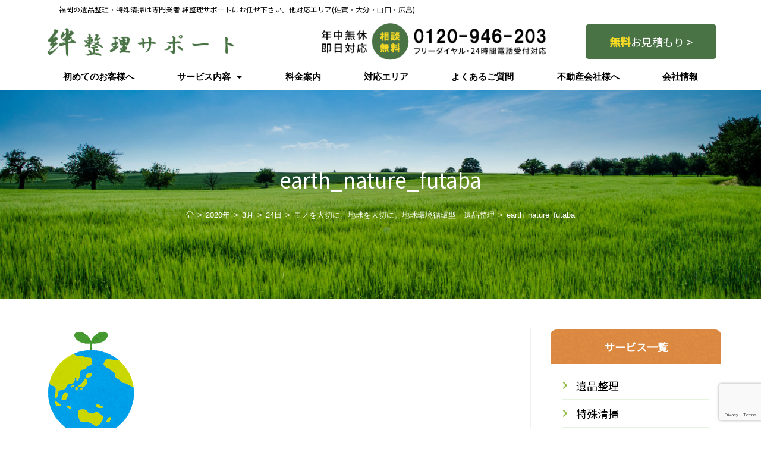

--- FILE ---
content_type: text/html; charset=UTF-8
request_url: https://aps-kizuna.com/2020/03/24/%E3%83%A2%E3%83%8E%E3%82%92%E5%A4%A7%E5%88%87%E3%81%AB%E3%80%82%E5%9C%B0%E7%90%83%E3%82%92%E5%A4%A7%E5%88%87%E3%81%AB%E3%80%82%E5%9C%B0%E7%90%83%E7%92%B0%E5%A2%83%E5%BE%AA%E7%92%B0%E5%9E%8B%E3%80%80/earth_nature_futaba/
body_size: 30533
content:
<!DOCTYPE html>
<html class="html" dir="ltr" lang="ja" prefix="og: https://ogp.me/ns#">
<head>
	<meta charset="UTF-8">
	<link rel="profile" href="https://gmpg.org/xfn/11">

	<title>earth_nature_futaba | 絆整理サポート</title>

		<!-- All in One SEO 4.6.9.1 - aioseo.com -->
		<meta name="robots" content="max-image-preview:large" />
		<link rel="canonical" href="https://aps-kizuna.com/2020/03/24/%e3%83%a2%e3%83%8e%e3%82%92%e5%a4%a7%e5%88%87%e3%81%ab%e3%80%82%e5%9c%b0%e7%90%83%e3%82%92%e5%a4%a7%e5%88%87%e3%81%ab%e3%80%82%e5%9c%b0%e7%90%83%e7%92%b0%e5%a2%83%e5%be%aa%e7%92%b0%e5%9e%8b%e3%80%80/earth_nature_futaba/" />
		<meta name="generator" content="All in One SEO (AIOSEO) 4.6.9.1" />
		<meta property="og:locale" content="ja_JP" />
		<meta property="og:site_name" content="絆整理サポート" />
		<meta property="og:type" content="article" />
		<meta property="og:title" content="earth_nature_futaba | 絆整理サポート" />
		<meta property="og:url" content="https://aps-kizuna.com/2020/03/24/%e3%83%a2%e3%83%8e%e3%82%92%e5%a4%a7%e5%88%87%e3%81%ab%e3%80%82%e5%9c%b0%e7%90%83%e3%82%92%e5%a4%a7%e5%88%87%e3%81%ab%e3%80%82%e5%9c%b0%e7%90%83%e7%92%b0%e5%a2%83%e5%be%aa%e7%92%b0%e5%9e%8b%e3%80%80/earth_nature_futaba/" />
		<meta property="og:image" content="https://aps-kizuna.com/wp-content/uploads/2019/02/sp-top.jpg" />
		<meta property="og:image:secure_url" content="https://aps-kizuna.com/wp-content/uploads/2019/02/sp-top.jpg" />
		<meta property="og:image:width" content="1472" />
		<meta property="og:image:height" content="954" />
		<meta property="article:published_time" content="2020-03-23T22:30:18+00:00" />
		<meta property="article:modified_time" content="2020-03-23T22:30:18+00:00" />
		<meta name="twitter:card" content="summary" />
		<meta name="twitter:title" content="earth_nature_futaba | 絆整理サポート" />
		<meta name="twitter:image" content="https://aps-kizuna.com/wp-content/uploads/2019/02/sp-top.jpg" />
		<meta name="google" content="nositelinkssearchbox" />
		<script type="application/ld+json" class="aioseo-schema">
			{"@context":"https:\/\/schema.org","@graph":[{"@type":"BreadcrumbList","@id":"https:\/\/aps-kizuna.com\/2020\/03\/24\/%e3%83%a2%e3%83%8e%e3%82%92%e5%a4%a7%e5%88%87%e3%81%ab%e3%80%82%e5%9c%b0%e7%90%83%e3%82%92%e5%a4%a7%e5%88%87%e3%81%ab%e3%80%82%e5%9c%b0%e7%90%83%e7%92%b0%e5%a2%83%e5%be%aa%e7%92%b0%e5%9e%8b%e3%80%80\/earth_nature_futaba\/#breadcrumblist","itemListElement":[{"@type":"ListItem","@id":"https:\/\/aps-kizuna.com\/#listItem","position":1,"name":"\u5bb6","item":"https:\/\/aps-kizuna.com\/","nextItem":"https:\/\/aps-kizuna.com\/2020\/03\/24\/%e3%83%a2%e3%83%8e%e3%82%92%e5%a4%a7%e5%88%87%e3%81%ab%e3%80%82%e5%9c%b0%e7%90%83%e3%82%92%e5%a4%a7%e5%88%87%e3%81%ab%e3%80%82%e5%9c%b0%e7%90%83%e7%92%b0%e5%a2%83%e5%be%aa%e7%92%b0%e5%9e%8b%e3%80%80\/earth_nature_futaba\/#listItem"},{"@type":"ListItem","@id":"https:\/\/aps-kizuna.com\/2020\/03\/24\/%e3%83%a2%e3%83%8e%e3%82%92%e5%a4%a7%e5%88%87%e3%81%ab%e3%80%82%e5%9c%b0%e7%90%83%e3%82%92%e5%a4%a7%e5%88%87%e3%81%ab%e3%80%82%e5%9c%b0%e7%90%83%e7%92%b0%e5%a2%83%e5%be%aa%e7%92%b0%e5%9e%8b%e3%80%80\/earth_nature_futaba\/#listItem","position":2,"name":"earth_nature_futaba","previousItem":"https:\/\/aps-kizuna.com\/#listItem"}]},{"@type":"ItemPage","@id":"https:\/\/aps-kizuna.com\/2020\/03\/24\/%e3%83%a2%e3%83%8e%e3%82%92%e5%a4%a7%e5%88%87%e3%81%ab%e3%80%82%e5%9c%b0%e7%90%83%e3%82%92%e5%a4%a7%e5%88%87%e3%81%ab%e3%80%82%e5%9c%b0%e7%90%83%e7%92%b0%e5%a2%83%e5%be%aa%e7%92%b0%e5%9e%8b%e3%80%80\/earth_nature_futaba\/#itempage","url":"https:\/\/aps-kizuna.com\/2020\/03\/24\/%e3%83%a2%e3%83%8e%e3%82%92%e5%a4%a7%e5%88%87%e3%81%ab%e3%80%82%e5%9c%b0%e7%90%83%e3%82%92%e5%a4%a7%e5%88%87%e3%81%ab%e3%80%82%e5%9c%b0%e7%90%83%e7%92%b0%e5%a2%83%e5%be%aa%e7%92%b0%e5%9e%8b%e3%80%80\/earth_nature_futaba\/","name":"earth_nature_futaba | \u7d46\u6574\u7406\u30b5\u30dd\u30fc\u30c8","inLanguage":"ja","isPartOf":{"@id":"https:\/\/aps-kizuna.com\/#website"},"breadcrumb":{"@id":"https:\/\/aps-kizuna.com\/2020\/03\/24\/%e3%83%a2%e3%83%8e%e3%82%92%e5%a4%a7%e5%88%87%e3%81%ab%e3%80%82%e5%9c%b0%e7%90%83%e3%82%92%e5%a4%a7%e5%88%87%e3%81%ab%e3%80%82%e5%9c%b0%e7%90%83%e7%92%b0%e5%a2%83%e5%be%aa%e7%92%b0%e5%9e%8b%e3%80%80\/earth_nature_futaba\/#breadcrumblist"},"author":{"@id":"https:\/\/aps-kizuna.com\/author\/kizuna\/#author"},"creator":{"@id":"https:\/\/aps-kizuna.com\/author\/kizuna\/#author"},"datePublished":"2020-03-24T07:30:18+09:00","dateModified":"2020-03-24T07:30:18+09:00"},{"@type":"Organization","@id":"https:\/\/aps-kizuna.com\/#organization","name":"\u7d46\u6574\u7406\u30b5\u30dd\u30fc\u30c8","description":"\u798f\u5ca1\u306e\u907a\u54c1\u6574\u7406\u30fb\u7279\u6b8a\u6e05\u6383\u306f\u5c02\u9580\u696d\u8005 \u7d46\u6574\u7406\u30b5\u30dd\u30fc\u30c8\u306b\u304a\u4efb\u305b\u4e0b\u3055\u3044\u3002\u4ed6\u5bfe\u5fdc\u30a8\u30ea\u30a2(\u4f50\u8cc0\u30fb\u5927\u5206\u30fb\u5c71\u53e3\u30fb\u5e83\u5cf6)","url":"https:\/\/aps-kizuna.com\/"},{"@type":"Person","@id":"https:\/\/aps-kizuna.com\/author\/kizuna\/#author","url":"https:\/\/aps-kizuna.com\/author\/kizuna\/","name":"kizuna","image":{"@type":"ImageObject","@id":"https:\/\/aps-kizuna.com\/2020\/03\/24\/%e3%83%a2%e3%83%8e%e3%82%92%e5%a4%a7%e5%88%87%e3%81%ab%e3%80%82%e5%9c%b0%e7%90%83%e3%82%92%e5%a4%a7%e5%88%87%e3%81%ab%e3%80%82%e5%9c%b0%e7%90%83%e7%92%b0%e5%a2%83%e5%be%aa%e7%92%b0%e5%9e%8b%e3%80%80\/earth_nature_futaba\/#authorImage","url":"https:\/\/secure.gravatar.com\/avatar\/7abba610c0621b380ea9b0fb0b5d098e?s=96&d=mm&r=g","width":96,"height":96,"caption":"kizuna"}},{"@type":"WebSite","@id":"https:\/\/aps-kizuna.com\/#website","url":"https:\/\/aps-kizuna.com\/","name":"\u7d46\u6574\u7406\u30b5\u30dd\u30fc\u30c8","description":"\u798f\u5ca1\u306e\u907a\u54c1\u6574\u7406\u30fb\u7279\u6b8a\u6e05\u6383\u306f\u5c02\u9580\u696d\u8005 \u7d46\u6574\u7406\u30b5\u30dd\u30fc\u30c8\u306b\u304a\u4efb\u305b\u4e0b\u3055\u3044\u3002\u4ed6\u5bfe\u5fdc\u30a8\u30ea\u30a2(\u4f50\u8cc0\u30fb\u5927\u5206\u30fb\u5c71\u53e3\u30fb\u5e83\u5cf6)","inLanguage":"ja","publisher":{"@id":"https:\/\/aps-kizuna.com\/#organization"}}]}
		</script>
		<!-- All in One SEO -->


<!-- Google Tag Manager for WordPress by gtm4wp.com -->
<script data-cfasync="false" data-pagespeed-no-defer>
	var gtm4wp_datalayer_name = "dataLayer";
	var dataLayer = dataLayer || [];
</script>
<!-- End Google Tag Manager for WordPress by gtm4wp.com --><meta name="viewport" content="width=device-width, initial-scale=1"><link rel="alternate" type="application/rss+xml" title="絆整理サポート &raquo; フィード" href="https://aps-kizuna.com/feed/" />
<link rel="alternate" type="application/rss+xml" title="絆整理サポート &raquo; コメントフィード" href="https://aps-kizuna.com/comments/feed/" />
<link rel="alternate" type="application/rss+xml" title="絆整理サポート &raquo; earth_nature_futaba のコメントのフィード" href="https://aps-kizuna.com/2020/03/24/%e3%83%a2%e3%83%8e%e3%82%92%e5%a4%a7%e5%88%87%e3%81%ab%e3%80%82%e5%9c%b0%e7%90%83%e3%82%92%e5%a4%a7%e5%88%87%e3%81%ab%e3%80%82%e5%9c%b0%e7%90%83%e7%92%b0%e5%a2%83%e5%be%aa%e7%92%b0%e5%9e%8b%e3%80%80/earth_nature_futaba/feed/" />
<script>
window._wpemojiSettings = {"baseUrl":"https:\/\/s.w.org\/images\/core\/emoji\/15.0.3\/72x72\/","ext":".png","svgUrl":"https:\/\/s.w.org\/images\/core\/emoji\/15.0.3\/svg\/","svgExt":".svg","source":{"concatemoji":"https:\/\/aps-kizuna.com\/wp-includes\/js\/wp-emoji-release.min.js?ver=6.6.4"}};
/*! This file is auto-generated */
!function(i,n){var o,s,e;function c(e){try{var t={supportTests:e,timestamp:(new Date).valueOf()};sessionStorage.setItem(o,JSON.stringify(t))}catch(e){}}function p(e,t,n){e.clearRect(0,0,e.canvas.width,e.canvas.height),e.fillText(t,0,0);var t=new Uint32Array(e.getImageData(0,0,e.canvas.width,e.canvas.height).data),r=(e.clearRect(0,0,e.canvas.width,e.canvas.height),e.fillText(n,0,0),new Uint32Array(e.getImageData(0,0,e.canvas.width,e.canvas.height).data));return t.every(function(e,t){return e===r[t]})}function u(e,t,n){switch(t){case"flag":return n(e,"\ud83c\udff3\ufe0f\u200d\u26a7\ufe0f","\ud83c\udff3\ufe0f\u200b\u26a7\ufe0f")?!1:!n(e,"\ud83c\uddfa\ud83c\uddf3","\ud83c\uddfa\u200b\ud83c\uddf3")&&!n(e,"\ud83c\udff4\udb40\udc67\udb40\udc62\udb40\udc65\udb40\udc6e\udb40\udc67\udb40\udc7f","\ud83c\udff4\u200b\udb40\udc67\u200b\udb40\udc62\u200b\udb40\udc65\u200b\udb40\udc6e\u200b\udb40\udc67\u200b\udb40\udc7f");case"emoji":return!n(e,"\ud83d\udc26\u200d\u2b1b","\ud83d\udc26\u200b\u2b1b")}return!1}function f(e,t,n){var r="undefined"!=typeof WorkerGlobalScope&&self instanceof WorkerGlobalScope?new OffscreenCanvas(300,150):i.createElement("canvas"),a=r.getContext("2d",{willReadFrequently:!0}),o=(a.textBaseline="top",a.font="600 32px Arial",{});return e.forEach(function(e){o[e]=t(a,e,n)}),o}function t(e){var t=i.createElement("script");t.src=e,t.defer=!0,i.head.appendChild(t)}"undefined"!=typeof Promise&&(o="wpEmojiSettingsSupports",s=["flag","emoji"],n.supports={everything:!0,everythingExceptFlag:!0},e=new Promise(function(e){i.addEventListener("DOMContentLoaded",e,{once:!0})}),new Promise(function(t){var n=function(){try{var e=JSON.parse(sessionStorage.getItem(o));if("object"==typeof e&&"number"==typeof e.timestamp&&(new Date).valueOf()<e.timestamp+604800&&"object"==typeof e.supportTests)return e.supportTests}catch(e){}return null}();if(!n){if("undefined"!=typeof Worker&&"undefined"!=typeof OffscreenCanvas&&"undefined"!=typeof URL&&URL.createObjectURL&&"undefined"!=typeof Blob)try{var e="postMessage("+f.toString()+"("+[JSON.stringify(s),u.toString(),p.toString()].join(",")+"));",r=new Blob([e],{type:"text/javascript"}),a=new Worker(URL.createObjectURL(r),{name:"wpTestEmojiSupports"});return void(a.onmessage=function(e){c(n=e.data),a.terminate(),t(n)})}catch(e){}c(n=f(s,u,p))}t(n)}).then(function(e){for(var t in e)n.supports[t]=e[t],n.supports.everything=n.supports.everything&&n.supports[t],"flag"!==t&&(n.supports.everythingExceptFlag=n.supports.everythingExceptFlag&&n.supports[t]);n.supports.everythingExceptFlag=n.supports.everythingExceptFlag&&!n.supports.flag,n.DOMReady=!1,n.readyCallback=function(){n.DOMReady=!0}}).then(function(){return e}).then(function(){var e;n.supports.everything||(n.readyCallback(),(e=n.source||{}).concatemoji?t(e.concatemoji):e.wpemoji&&e.twemoji&&(t(e.twemoji),t(e.wpemoji)))}))}((window,document),window._wpemojiSettings);
</script>
<style id='wp-emoji-styles-inline-css'>

	img.wp-smiley, img.emoji {
		display: inline !important;
		border: none !important;
		box-shadow: none !important;
		height: 1em !important;
		width: 1em !important;
		margin: 0 0.07em !important;
		vertical-align: -0.1em !important;
		background: none !important;
		padding: 0 !important;
	}
</style>
<link rel='stylesheet' id='wp-block-library-css' href='https://aps-kizuna.com/wp-includes/css/dist/block-library/style.min.css?ver=6.6.4' media='all' />
<style id='wp-block-library-theme-inline-css'>
.wp-block-audio :where(figcaption){color:#555;font-size:13px;text-align:center}.is-dark-theme .wp-block-audio :where(figcaption){color:#ffffffa6}.wp-block-audio{margin:0 0 1em}.wp-block-code{border:1px solid #ccc;border-radius:4px;font-family:Menlo,Consolas,monaco,monospace;padding:.8em 1em}.wp-block-embed :where(figcaption){color:#555;font-size:13px;text-align:center}.is-dark-theme .wp-block-embed :where(figcaption){color:#ffffffa6}.wp-block-embed{margin:0 0 1em}.blocks-gallery-caption{color:#555;font-size:13px;text-align:center}.is-dark-theme .blocks-gallery-caption{color:#ffffffa6}:root :where(.wp-block-image figcaption){color:#555;font-size:13px;text-align:center}.is-dark-theme :root :where(.wp-block-image figcaption){color:#ffffffa6}.wp-block-image{margin:0 0 1em}.wp-block-pullquote{border-bottom:4px solid;border-top:4px solid;color:currentColor;margin-bottom:1.75em}.wp-block-pullquote cite,.wp-block-pullquote footer,.wp-block-pullquote__citation{color:currentColor;font-size:.8125em;font-style:normal;text-transform:uppercase}.wp-block-quote{border-left:.25em solid;margin:0 0 1.75em;padding-left:1em}.wp-block-quote cite,.wp-block-quote footer{color:currentColor;font-size:.8125em;font-style:normal;position:relative}.wp-block-quote.has-text-align-right{border-left:none;border-right:.25em solid;padding-left:0;padding-right:1em}.wp-block-quote.has-text-align-center{border:none;padding-left:0}.wp-block-quote.is-large,.wp-block-quote.is-style-large,.wp-block-quote.is-style-plain{border:none}.wp-block-search .wp-block-search__label{font-weight:700}.wp-block-search__button{border:1px solid #ccc;padding:.375em .625em}:where(.wp-block-group.has-background){padding:1.25em 2.375em}.wp-block-separator.has-css-opacity{opacity:.4}.wp-block-separator{border:none;border-bottom:2px solid;margin-left:auto;margin-right:auto}.wp-block-separator.has-alpha-channel-opacity{opacity:1}.wp-block-separator:not(.is-style-wide):not(.is-style-dots){width:100px}.wp-block-separator.has-background:not(.is-style-dots){border-bottom:none;height:1px}.wp-block-separator.has-background:not(.is-style-wide):not(.is-style-dots){height:2px}.wp-block-table{margin:0 0 1em}.wp-block-table td,.wp-block-table th{word-break:normal}.wp-block-table :where(figcaption){color:#555;font-size:13px;text-align:center}.is-dark-theme .wp-block-table :where(figcaption){color:#ffffffa6}.wp-block-video :where(figcaption){color:#555;font-size:13px;text-align:center}.is-dark-theme .wp-block-video :where(figcaption){color:#ffffffa6}.wp-block-video{margin:0 0 1em}:root :where(.wp-block-template-part.has-background){margin-bottom:0;margin-top:0;padding:1.25em 2.375em}
</style>
<style id='classic-theme-styles-inline-css'>
/*! This file is auto-generated */
.wp-block-button__link{color:#fff;background-color:#32373c;border-radius:9999px;box-shadow:none;text-decoration:none;padding:calc(.667em + 2px) calc(1.333em + 2px);font-size:1.125em}.wp-block-file__button{background:#32373c;color:#fff;text-decoration:none}
</style>
<style id='global-styles-inline-css'>
:root{--wp--preset--aspect-ratio--square: 1;--wp--preset--aspect-ratio--4-3: 4/3;--wp--preset--aspect-ratio--3-4: 3/4;--wp--preset--aspect-ratio--3-2: 3/2;--wp--preset--aspect-ratio--2-3: 2/3;--wp--preset--aspect-ratio--16-9: 16/9;--wp--preset--aspect-ratio--9-16: 9/16;--wp--preset--color--black: #000000;--wp--preset--color--cyan-bluish-gray: #abb8c3;--wp--preset--color--white: #ffffff;--wp--preset--color--pale-pink: #f78da7;--wp--preset--color--vivid-red: #cf2e2e;--wp--preset--color--luminous-vivid-orange: #ff6900;--wp--preset--color--luminous-vivid-amber: #fcb900;--wp--preset--color--light-green-cyan: #7bdcb5;--wp--preset--color--vivid-green-cyan: #00d084;--wp--preset--color--pale-cyan-blue: #8ed1fc;--wp--preset--color--vivid-cyan-blue: #0693e3;--wp--preset--color--vivid-purple: #9b51e0;--wp--preset--gradient--vivid-cyan-blue-to-vivid-purple: linear-gradient(135deg,rgba(6,147,227,1) 0%,rgb(155,81,224) 100%);--wp--preset--gradient--light-green-cyan-to-vivid-green-cyan: linear-gradient(135deg,rgb(122,220,180) 0%,rgb(0,208,130) 100%);--wp--preset--gradient--luminous-vivid-amber-to-luminous-vivid-orange: linear-gradient(135deg,rgba(252,185,0,1) 0%,rgba(255,105,0,1) 100%);--wp--preset--gradient--luminous-vivid-orange-to-vivid-red: linear-gradient(135deg,rgba(255,105,0,1) 0%,rgb(207,46,46) 100%);--wp--preset--gradient--very-light-gray-to-cyan-bluish-gray: linear-gradient(135deg,rgb(238,238,238) 0%,rgb(169,184,195) 100%);--wp--preset--gradient--cool-to-warm-spectrum: linear-gradient(135deg,rgb(74,234,220) 0%,rgb(151,120,209) 20%,rgb(207,42,186) 40%,rgb(238,44,130) 60%,rgb(251,105,98) 80%,rgb(254,248,76) 100%);--wp--preset--gradient--blush-light-purple: linear-gradient(135deg,rgb(255,206,236) 0%,rgb(152,150,240) 100%);--wp--preset--gradient--blush-bordeaux: linear-gradient(135deg,rgb(254,205,165) 0%,rgb(254,45,45) 50%,rgb(107,0,62) 100%);--wp--preset--gradient--luminous-dusk: linear-gradient(135deg,rgb(255,203,112) 0%,rgb(199,81,192) 50%,rgb(65,88,208) 100%);--wp--preset--gradient--pale-ocean: linear-gradient(135deg,rgb(255,245,203) 0%,rgb(182,227,212) 50%,rgb(51,167,181) 100%);--wp--preset--gradient--electric-grass: linear-gradient(135deg,rgb(202,248,128) 0%,rgb(113,206,126) 100%);--wp--preset--gradient--midnight: linear-gradient(135deg,rgb(2,3,129) 0%,rgb(40,116,252) 100%);--wp--preset--font-size--small: 13px;--wp--preset--font-size--medium: 20px;--wp--preset--font-size--large: 36px;--wp--preset--font-size--x-large: 42px;--wp--preset--spacing--20: 0.44rem;--wp--preset--spacing--30: 0.67rem;--wp--preset--spacing--40: 1rem;--wp--preset--spacing--50: 1.5rem;--wp--preset--spacing--60: 2.25rem;--wp--preset--spacing--70: 3.38rem;--wp--preset--spacing--80: 5.06rem;--wp--preset--shadow--natural: 6px 6px 9px rgba(0, 0, 0, 0.2);--wp--preset--shadow--deep: 12px 12px 50px rgba(0, 0, 0, 0.4);--wp--preset--shadow--sharp: 6px 6px 0px rgba(0, 0, 0, 0.2);--wp--preset--shadow--outlined: 6px 6px 0px -3px rgba(255, 255, 255, 1), 6px 6px rgba(0, 0, 0, 1);--wp--preset--shadow--crisp: 6px 6px 0px rgba(0, 0, 0, 1);}:where(.is-layout-flex){gap: 0.5em;}:where(.is-layout-grid){gap: 0.5em;}body .is-layout-flex{display: flex;}.is-layout-flex{flex-wrap: wrap;align-items: center;}.is-layout-flex > :is(*, div){margin: 0;}body .is-layout-grid{display: grid;}.is-layout-grid > :is(*, div){margin: 0;}:where(.wp-block-columns.is-layout-flex){gap: 2em;}:where(.wp-block-columns.is-layout-grid){gap: 2em;}:where(.wp-block-post-template.is-layout-flex){gap: 1.25em;}:where(.wp-block-post-template.is-layout-grid){gap: 1.25em;}.has-black-color{color: var(--wp--preset--color--black) !important;}.has-cyan-bluish-gray-color{color: var(--wp--preset--color--cyan-bluish-gray) !important;}.has-white-color{color: var(--wp--preset--color--white) !important;}.has-pale-pink-color{color: var(--wp--preset--color--pale-pink) !important;}.has-vivid-red-color{color: var(--wp--preset--color--vivid-red) !important;}.has-luminous-vivid-orange-color{color: var(--wp--preset--color--luminous-vivid-orange) !important;}.has-luminous-vivid-amber-color{color: var(--wp--preset--color--luminous-vivid-amber) !important;}.has-light-green-cyan-color{color: var(--wp--preset--color--light-green-cyan) !important;}.has-vivid-green-cyan-color{color: var(--wp--preset--color--vivid-green-cyan) !important;}.has-pale-cyan-blue-color{color: var(--wp--preset--color--pale-cyan-blue) !important;}.has-vivid-cyan-blue-color{color: var(--wp--preset--color--vivid-cyan-blue) !important;}.has-vivid-purple-color{color: var(--wp--preset--color--vivid-purple) !important;}.has-black-background-color{background-color: var(--wp--preset--color--black) !important;}.has-cyan-bluish-gray-background-color{background-color: var(--wp--preset--color--cyan-bluish-gray) !important;}.has-white-background-color{background-color: var(--wp--preset--color--white) !important;}.has-pale-pink-background-color{background-color: var(--wp--preset--color--pale-pink) !important;}.has-vivid-red-background-color{background-color: var(--wp--preset--color--vivid-red) !important;}.has-luminous-vivid-orange-background-color{background-color: var(--wp--preset--color--luminous-vivid-orange) !important;}.has-luminous-vivid-amber-background-color{background-color: var(--wp--preset--color--luminous-vivid-amber) !important;}.has-light-green-cyan-background-color{background-color: var(--wp--preset--color--light-green-cyan) !important;}.has-vivid-green-cyan-background-color{background-color: var(--wp--preset--color--vivid-green-cyan) !important;}.has-pale-cyan-blue-background-color{background-color: var(--wp--preset--color--pale-cyan-blue) !important;}.has-vivid-cyan-blue-background-color{background-color: var(--wp--preset--color--vivid-cyan-blue) !important;}.has-vivid-purple-background-color{background-color: var(--wp--preset--color--vivid-purple) !important;}.has-black-border-color{border-color: var(--wp--preset--color--black) !important;}.has-cyan-bluish-gray-border-color{border-color: var(--wp--preset--color--cyan-bluish-gray) !important;}.has-white-border-color{border-color: var(--wp--preset--color--white) !important;}.has-pale-pink-border-color{border-color: var(--wp--preset--color--pale-pink) !important;}.has-vivid-red-border-color{border-color: var(--wp--preset--color--vivid-red) !important;}.has-luminous-vivid-orange-border-color{border-color: var(--wp--preset--color--luminous-vivid-orange) !important;}.has-luminous-vivid-amber-border-color{border-color: var(--wp--preset--color--luminous-vivid-amber) !important;}.has-light-green-cyan-border-color{border-color: var(--wp--preset--color--light-green-cyan) !important;}.has-vivid-green-cyan-border-color{border-color: var(--wp--preset--color--vivid-green-cyan) !important;}.has-pale-cyan-blue-border-color{border-color: var(--wp--preset--color--pale-cyan-blue) !important;}.has-vivid-cyan-blue-border-color{border-color: var(--wp--preset--color--vivid-cyan-blue) !important;}.has-vivid-purple-border-color{border-color: var(--wp--preset--color--vivid-purple) !important;}.has-vivid-cyan-blue-to-vivid-purple-gradient-background{background: var(--wp--preset--gradient--vivid-cyan-blue-to-vivid-purple) !important;}.has-light-green-cyan-to-vivid-green-cyan-gradient-background{background: var(--wp--preset--gradient--light-green-cyan-to-vivid-green-cyan) !important;}.has-luminous-vivid-amber-to-luminous-vivid-orange-gradient-background{background: var(--wp--preset--gradient--luminous-vivid-amber-to-luminous-vivid-orange) !important;}.has-luminous-vivid-orange-to-vivid-red-gradient-background{background: var(--wp--preset--gradient--luminous-vivid-orange-to-vivid-red) !important;}.has-very-light-gray-to-cyan-bluish-gray-gradient-background{background: var(--wp--preset--gradient--very-light-gray-to-cyan-bluish-gray) !important;}.has-cool-to-warm-spectrum-gradient-background{background: var(--wp--preset--gradient--cool-to-warm-spectrum) !important;}.has-blush-light-purple-gradient-background{background: var(--wp--preset--gradient--blush-light-purple) !important;}.has-blush-bordeaux-gradient-background{background: var(--wp--preset--gradient--blush-bordeaux) !important;}.has-luminous-dusk-gradient-background{background: var(--wp--preset--gradient--luminous-dusk) !important;}.has-pale-ocean-gradient-background{background: var(--wp--preset--gradient--pale-ocean) !important;}.has-electric-grass-gradient-background{background: var(--wp--preset--gradient--electric-grass) !important;}.has-midnight-gradient-background{background: var(--wp--preset--gradient--midnight) !important;}.has-small-font-size{font-size: var(--wp--preset--font-size--small) !important;}.has-medium-font-size{font-size: var(--wp--preset--font-size--medium) !important;}.has-large-font-size{font-size: var(--wp--preset--font-size--large) !important;}.has-x-large-font-size{font-size: var(--wp--preset--font-size--x-large) !important;}
:where(.wp-block-post-template.is-layout-flex){gap: 1.25em;}:where(.wp-block-post-template.is-layout-grid){gap: 1.25em;}
:where(.wp-block-columns.is-layout-flex){gap: 2em;}:where(.wp-block-columns.is-layout-grid){gap: 2em;}
:root :where(.wp-block-pullquote){font-size: 1.5em;line-height: 1.6;}
</style>
<link rel='stylesheet' id='contact-form-7-css' href='https://aps-kizuna.com/wp-content/plugins/contact-form-7/includes/css/styles.css?ver=5.7.5.1' media='all' />
<link rel='stylesheet' id='oceanwp-style-css' href='https://aps-kizuna.com/wp-content/themes/oceanwp/assets/css/style.min.css?ver=1.0' media='all' />
<link rel='stylesheet' id='child-style-css' href='https://aps-kizuna.com/wp-content/themes/oceanwp-child-theme-master/style.css?ver=6.6.4' media='all' />
<link rel='stylesheet' id='font-awesome-css' href='https://aps-kizuna.com/wp-content/themes/oceanwp/assets/fonts/fontawesome/css/all.min.css?ver=5.15.1' media='all' />
<link rel='stylesheet' id='simple-line-icons-css' href='https://aps-kizuna.com/wp-content/themes/oceanwp/assets/css/third/simple-line-icons.min.css?ver=2.4.0' media='all' />
<link rel='stylesheet' id='fontawesome-css' href='https://aps-kizuna.com/wp-content/themes/oceanwp/inc/customizer/assets/css/fontawesome-all.min.css?ver=5.8.2' media='all' />
<link rel='stylesheet' id='oe-widgets-style-css' href='https://aps-kizuna.com/wp-content/plugins/ocean-extra/assets/css/widgets.css?ver=6.6.4' media='all' />
<script src="https://aps-kizuna.com/wp-content/themes/oceanwp/assets/js/vendors/smoothscroll.min.js?ver=1.0" id="ow-smoothscroll-js"></script>
<script src="https://aps-kizuna.com/wp-includes/js/jquery/jquery.min.js?ver=3.7.1" id="jquery-core-js"></script>
<script src="https://aps-kizuna.com/wp-includes/js/jquery/jquery-migrate.min.js?ver=3.4.1" id="jquery-migrate-js"></script>
<link rel="https://api.w.org/" href="https://aps-kizuna.com/wp-json/" /><link rel="alternate" title="JSON" type="application/json" href="https://aps-kizuna.com/wp-json/wp/v2/media/1572" /><link rel="EditURI" type="application/rsd+xml" title="RSD" href="https://aps-kizuna.com/xmlrpc.php?rsd" />
<meta name="generator" content="WordPress 6.6.4" />
<link rel='shortlink' href='https://aps-kizuna.com/?p=1572' />
<link rel="alternate" title="oEmbed (JSON)" type="application/json+oembed" href="https://aps-kizuna.com/wp-json/oembed/1.0/embed?url=https%3A%2F%2Faps-kizuna.com%2F2020%2F03%2F24%2F%25e3%2583%25a2%25e3%2583%258e%25e3%2582%2592%25e5%25a4%25a7%25e5%2588%2587%25e3%2581%25ab%25e3%2580%2582%25e5%259c%25b0%25e7%2590%2583%25e3%2582%2592%25e5%25a4%25a7%25e5%2588%2587%25e3%2581%25ab%25e3%2580%2582%25e5%259c%25b0%25e7%2590%2583%25e7%2592%25b0%25e5%25a2%2583%25e5%25be%25aa%25e7%2592%25b0%25e5%259e%258b%25e3%2580%2580%2Fearth_nature_futaba%2F" />
<link rel="alternate" title="oEmbed (XML)" type="text/xml+oembed" href="https://aps-kizuna.com/wp-json/oembed/1.0/embed?url=https%3A%2F%2Faps-kizuna.com%2F2020%2F03%2F24%2F%25e3%2583%25a2%25e3%2583%258e%25e3%2582%2592%25e5%25a4%25a7%25e5%2588%2587%25e3%2581%25ab%25e3%2580%2582%25e5%259c%25b0%25e7%2590%2583%25e3%2582%2592%25e5%25a4%25a7%25e5%2588%2587%25e3%2581%25ab%25e3%2580%2582%25e5%259c%25b0%25e7%2590%2583%25e7%2592%25b0%25e5%25a2%2583%25e5%25be%25aa%25e7%2592%25b0%25e5%259e%258b%25e3%2580%2580%2Fearth_nature_futaba%2F&#038;format=xml" />
<!-- Markup (JSON-LD) structured in schema.org ver.4.8.1 START -->
<script type="application/ld+json">
{
    "@context": "https://schema.org",
    "@type": "BreadcrumbList",
    "itemListElement": [
        {
            "@type": "ListItem",
            "position": 1,
            "item": {
                "@id": "https://aps-kizuna.com",
                "name": "ホーム"
            }
        },
        {
            "@type": "ListItem",
            "position": 2,
            "item": {
                "@id": "https://aps-kizuna.com/2020/03/24/%e3%83%a2%e3%83%8e%e3%82%92%e5%a4%a7%e5%88%87%e3%81%ab%e3%80%82%e5%9c%b0%e7%90%83%e3%82%92%e5%a4%a7%e5%88%87%e3%81%ab%e3%80%82%e5%9c%b0%e7%90%83%e7%92%b0%e5%a2%83%e5%be%aa%e7%92%b0%e5%9e%8b%e3%80%80/",
                "name": "モノを大切に。地球を大切に。地球環境循環型　遺品整理"
            }
        },
        {
            "@type": "ListItem",
            "position": 3,
            "item": {
                "@id": "https://aps-kizuna.com/2020/03/24/%E3%83%A2%E3%83%8E%E3%82%92%E5%A4%A7%E5%88%87%E3%81%AB%E3%80%82%E5%9C%B0%E7%90%83%E3%82%92%E5%A4%A7%E5%88%87%E3%81%AB%E3%80%82%E5%9C%B0%E7%90%83%E7%92%B0%E5%A2%83%E5%BE%AA%E7%92%B0%E5%9E%8B%E3%80%80/earth_nature_futaba/",
                "name": "earth_nature_futaba"
            }
        }
    ]
}
</script>
<!-- Markup (JSON-LD) structured in schema.org END -->

<!-- Google Tag Manager for WordPress by gtm4wp.com -->
<!-- GTM Container placement set to footer -->
<script data-cfasync="false" data-pagespeed-no-defer type="text/javascript">
	var dataLayer_content = {"pagePostType":"attachment","pagePostType2":"single-attachment","pagePostAuthor":"kizuna"};
	dataLayer.push( dataLayer_content );
</script>
<script data-cfasync="false">
(function(w,d,s,l,i){w[l]=w[l]||[];w[l].push({'gtm.start':
new Date().getTime(),event:'gtm.js'});var f=d.getElementsByTagName(s)[0],
j=d.createElement(s),dl=l!='dataLayer'?'&l='+l:'';j.async=true;j.src=
'//www.googletagmanager.com/gtm.js?id='+i+dl;f.parentNode.insertBefore(j,f);
})(window,document,'script','dataLayer','GTM-KTH2W5L');
</script>
<!-- End Google Tag Manager for WordPress by gtm4wp.com --><meta name="generator" content="Elementor 3.23.4; features: additional_custom_breakpoints, e_lazyload; settings: css_print_method-internal, google_font-enabled, font_display-auto">
			<style>
				.e-con.e-parent:nth-of-type(n+4):not(.e-lazyloaded):not(.e-no-lazyload),
				.e-con.e-parent:nth-of-type(n+4):not(.e-lazyloaded):not(.e-no-lazyload) * {
					background-image: none !important;
				}
				@media screen and (max-height: 1024px) {
					.e-con.e-parent:nth-of-type(n+3):not(.e-lazyloaded):not(.e-no-lazyload),
					.e-con.e-parent:nth-of-type(n+3):not(.e-lazyloaded):not(.e-no-lazyload) * {
						background-image: none !important;
					}
				}
				@media screen and (max-height: 640px) {
					.e-con.e-parent:nth-of-type(n+2):not(.e-lazyloaded):not(.e-no-lazyload),
					.e-con.e-parent:nth-of-type(n+2):not(.e-lazyloaded):not(.e-no-lazyload) * {
						background-image: none !important;
					}
				}
			</style>
			<link rel="icon" href="https://aps-kizuna.com/wp-content/uploads/2019/04/logo07.png" sizes="32x32" />
<link rel="icon" href="https://aps-kizuna.com/wp-content/uploads/2019/04/logo07.png" sizes="192x192" />
<link rel="apple-touch-icon" href="https://aps-kizuna.com/wp-content/uploads/2019/04/logo07.png" />
<meta name="msapplication-TileImage" content="https://aps-kizuna.com/wp-content/uploads/2019/04/logo07.png" />
		<style id="wp-custom-css">
			@import url('https://fonts.googleapis.com/css?family=Noto+Sans+JP');/* パン屑リストスタイル */.breadcrumb li{font-size:14px;color:#000000;display:inline;list-style:none}.breadcrumb li:after{content:'>';padding:0 3px}.breadcrumb li:last-child:after{content:''}/* コンタクトフォームスタイル */.form-element{margin:10px 15px 30px 15px}.date ul{margin:5px 0 0 0}.date ul li{width:auto;float:left;list-style:none;margin:0 5px 0 0}span.need{color:#eb8a43}dt.title{font-size:16px;color:#000000}/* 表 */.table p{margin:0 !important}@media screen and (min-width:1025px){.form-element span{font-family:"Noto Sans JP",メイリオ,Meiryo,"ヒラギノ角ゴ Pro W3","Hiragino Kaku Gothic Pro",sans-serif !important}dt.title{font-size:18px;font-family:"Noto Sans JP",メイリオ,Meiryo,"ヒラギノ角ゴ Pro W3","Hiragino Kaku Gothic Pro",sans-serif !important}.entry-content.clr{font-family:"Noto Sans JP",メイリオ,Meiryo,"ヒラギノ角ゴ Pro W3","Hiragino Kaku Gothic Pro",sans-serif !important}.blog-entry-title.entry-title{font-family:"Noto Sans JP",メイリオ,Meiryo,"ヒラギノ角ゴ Pro W3","Hiragino Kaku Gothic Pro",sans-serif !important}.blog-entry-summary.clr{font-family:"Noto Sans JP",メイリオ,Meiryo,"ヒラギノ角ゴ Pro W3","Hiragino Kaku Gothic Pro",sans-serif !important}.page-header-title.clr{font-family:"Noto Sans JP",メイリオ,Meiryo,"ヒラギノ角ゴ Pro W3","Hiragino Kaku Gothic Pro",sans-serif !important}.elementor-accordion-item a{font-family:"Noto Sans JP",メイリオ,Meiryo,"ヒラギノ角ゴ Pro W3","Hiragino Kaku Gothic Pro",sans-serif !important}.elementor-accordion-item p{font-family:"Noto Sans JP",メイリオ,Meiryo,"ヒラギノ角ゴ Pro W3","Hiragino Kaku Gothic Pro",sans-serif !important}.elementor-price-list-title{font-family:"Noto Sans JP",メイリオ,Meiryo,"ヒラギノ角ゴ Pro W3","Hiragino Kaku Gothic Pro",sans-serif !important}.elementor-price-list-price{font-family:"Noto Sans JP",メイリオ,Meiryo,"ヒラギノ角ゴ Pro W3","Hiragino Kaku Gothic Pro",sans-serif !important}.breadcrumb li{font-family:"Noto Sans JP",メイリオ,Meiryo,"ヒラギノ角ゴ Pro W3","Hiragino Kaku Gothic Pro",sans-serif !important}.elementor-icon-list-text{font-family:"Noto Sans JP",メイリオ,Meiryo,"ヒラギノ角ゴ Pro W3","Hiragino Kaku Gothic Pro",sans-serif !important}.elementor-post__badge{font-family:"Noto Sans JP",メイリオ,Meiryo,"ヒラギノ角ゴ Pro W3","Hiragino Kaku Gothic Pro",sans-serif !important}.elementor-post__title a{font-family:"Noto Sans JP",メイリオ,Meiryo,"ヒラギノ角ゴ Pro W3","Hiragino Kaku Gothic Pro",sans-serif !important}.elementor-post__meta-data span{font-family:"Noto Sans JP",メイリオ,Meiryo,"ヒラギノ角ゴ Pro W3","Hiragino Kaku Gothic Pro",sans-serif !important}.elementor-post__excerpt p{font-family:"Noto Sans JP",メイリオ,Meiryo,"ヒラギノ角ゴ Pro W3","Hiragino Kaku Gothic Pro",sans-serif !important}.elementor-post__read-more a{font-family:"Noto Sans JP",メイリオ,Meiryo,"ヒラギノ角ゴ Pro W3","Hiragino Kaku Gothic Pro",sans-serif !important}.topbar-content{font-family:"Noto Sans JP",メイリオ,Meiryo,"ヒラギノ角ゴ Pro W3","Hiragino Kaku Gothic Pro",sans-serif !important}.elementor-heading-title{font-family:"Noto Sans JP",メイリオ,Meiryo,"ヒラギノ角ゴ Pro W3","Hiragino Kaku Gothic Pro",sans-serif !important}.elementor-text-editor{font-family:"Noto Sans JP",メイリオ,Meiryo,"ヒラギノ角ゴ Pro W3","Hiragino Kaku Gothic Pro",sans-serif !important}.menu-item{font-family:"Noto Sans JP",メイリオ,Meiryo,"ヒラギノ角ゴ Pro W3","Hiragino Kaku Gothic Pro",sans-serif !important}.elementor-button-text{font-family:"Noto Sans JP",メイリオ,Meiryo,"ヒラギノ角ゴ Pro W3","Hiragino Kaku Gothic Pro",sans-serif !important}}.content-area article a{color:blue}		</style>
		<!-- OceanWP CSS -->
<style type="text/css">
.background-image-page-header-overlay{opacity:0.1}.page-header{background-image:url( https://aps-kizuna.com/wp-content/uploads/2019/02/company05.jpg ) !important;background-position:bottom center;height:350px}/* General CSS */a:hover,a.light:hover,.theme-heading .text::before,.theme-heading .text::after,#top-bar-content >a:hover,#top-bar-social li.oceanwp-email a:hover,#site-navigation-wrap .dropdown-menu >li >a:hover,#site-header.medium-header #medium-searchform button:hover,.oceanwp-mobile-menu-icon a:hover,.blog-entry.post .blog-entry-header .entry-title a:hover,.blog-entry.post .blog-entry-readmore a:hover,.blog-entry.thumbnail-entry .blog-entry-category a,ul.meta li a:hover,.dropcap,.single nav.post-navigation .nav-links .title,body .related-post-title a:hover,body #wp-calendar caption,body .contact-info-widget.default i,body .contact-info-widget.big-icons i,body .custom-links-widget .oceanwp-custom-links li a:hover,body .custom-links-widget .oceanwp-custom-links li a:hover:before,body .posts-thumbnails-widget li a:hover,body .social-widget li.oceanwp-email a:hover,.comment-author .comment-meta .comment-reply-link,#respond #cancel-comment-reply-link:hover,#footer-widgets .footer-box a:hover,#footer-bottom a:hover,#footer-bottom #footer-bottom-menu a:hover,.sidr a:hover,.sidr-class-dropdown-toggle:hover,.sidr-class-menu-item-has-children.active >a,.sidr-class-menu-item-has-children.active >a >.sidr-class-dropdown-toggle,input[type=checkbox]:checked:before{color:#497345}.single nav.post-navigation .nav-links .title .owp-icon use,.blog-entry.post .blog-entry-readmore a:hover .owp-icon use,body .contact-info-widget.default .owp-icon use,body .contact-info-widget.big-icons .owp-icon use{stroke:#497345}input[type="button"],input[type="reset"],input[type="submit"],button[type="submit"],.button,#site-navigation-wrap .dropdown-menu >li.btn >a >span,.thumbnail:hover i,.post-quote-content,.omw-modal .omw-close-modal,body .contact-info-widget.big-icons li:hover i,body div.wpforms-container-full .wpforms-form input[type=submit],body div.wpforms-container-full .wpforms-form button[type=submit],body div.wpforms-container-full .wpforms-form .wpforms-page-button{background-color:#497345}.thumbnail:hover .link-post-svg-icon{background-color:#497345}body .contact-info-widget.big-icons li:hover .owp-icon{background-color:#497345}.widget-title{border-color:#497345}blockquote{border-color:#497345}#searchform-dropdown{border-color:#497345}.dropdown-menu .sub-menu{border-color:#497345}.blog-entry.large-entry .blog-entry-readmore a:hover{border-color:#497345}.oceanwp-newsletter-form-wrap input[type="email"]:focus{border-color:#497345}.social-widget li.oceanwp-email a:hover{border-color:#497345}#respond #cancel-comment-reply-link:hover{border-color:#497345}body .contact-info-widget.big-icons li:hover i{border-color:#497345}#footer-widgets .oceanwp-newsletter-form-wrap input[type="email"]:focus{border-color:#497345}blockquote,.wp-block-quote{border-left-color:#497345}body .contact-info-widget.big-icons li:hover .owp-icon{border-color:#497345}input[type="button"]:hover,input[type="reset"]:hover,input[type="submit"]:hover,button[type="submit"]:hover,input[type="button"]:focus,input[type="reset"]:focus,input[type="submit"]:focus,button[type="submit"]:focus,.button:hover,#site-navigation-wrap .dropdown-menu >li.btn >a:hover >span,.post-quote-author,.omw-modal .omw-close-modal:hover,body div.wpforms-container-full .wpforms-form input[type=submit]:hover,body div.wpforms-container-full .wpforms-form button[type=submit]:hover,body div.wpforms-container-full .wpforms-form .wpforms-page-button:hover{background-color:#8eb943}form input[type="text"],form input[type="password"],form input[type="email"],form input[type="url"],form input[type="date"],form input[type="month"],form input[type="time"],form input[type="datetime"],form input[type="datetime-local"],form input[type="week"],form input[type="number"],form input[type="search"],form input[type="tel"],form input[type="color"],form select,form textarea{font-size:15px}body div.wpforms-container-full .wpforms-form input[type=date],body div.wpforms-container-full .wpforms-form input[type=datetime],body div.wpforms-container-full .wpforms-form input[type=datetime-local],body div.wpforms-container-full .wpforms-form input[type=email],body div.wpforms-container-full .wpforms-form input[type=month],body div.wpforms-container-full .wpforms-form input[type=number],body div.wpforms-container-full .wpforms-form input[type=password],body div.wpforms-container-full .wpforms-form input[type=range],body div.wpforms-container-full .wpforms-form input[type=search],body div.wpforms-container-full .wpforms-form input[type=tel],body div.wpforms-container-full .wpforms-form input[type=text],body div.wpforms-container-full .wpforms-form input[type=time],body div.wpforms-container-full .wpforms-form input[type=url],body div.wpforms-container-full .wpforms-form input[type=week],body div.wpforms-container-full .wpforms-form select,body div.wpforms-container-full .wpforms-form textarea{font-size:15px}form input[type="text"],form input[type="password"],form input[type="email"],form input[type="url"],form input[type="date"],form input[type="month"],form input[type="time"],form input[type="datetime"],form input[type="datetime-local"],form input[type="week"],form input[type="number"],form input[type="search"],form input[type="tel"],form input[type="color"],form select,form textarea{border-width:2px}body div.wpforms-container-full .wpforms-form input[type=date],body div.wpforms-container-full .wpforms-form input[type=datetime],body div.wpforms-container-full .wpforms-form input[type=datetime-local],body div.wpforms-container-full .wpforms-form input[type=email],body div.wpforms-container-full .wpforms-form input[type=month],body div.wpforms-container-full .wpforms-form input[type=number],body div.wpforms-container-full .wpforms-form input[type=password],body div.wpforms-container-full .wpforms-form input[type=range],body div.wpforms-container-full .wpforms-form input[type=search],body div.wpforms-container-full .wpforms-form input[type=tel],body div.wpforms-container-full .wpforms-form input[type=text],body div.wpforms-container-full .wpforms-form input[type=time],body div.wpforms-container-full .wpforms-form input[type=url],body div.wpforms-container-full .wpforms-form input[type=week],body div.wpforms-container-full .wpforms-form select,body div.wpforms-container-full .wpforms-form textarea{border-width:2px}form input[type="text"],form input[type="password"],form input[type="email"],form input[type="url"],form input[type="date"],form input[type="month"],form input[type="time"],form input[type="datetime"],form input[type="datetime-local"],form input[type="week"],form input[type="number"],form input[type="search"],form input[type="tel"],form input[type="color"],form select,form textarea,.woocommerce .woocommerce-checkout .select2-container--default .select2-selection--single{background-color:#f7f7f7}body div.wpforms-container-full .wpforms-form input[type=date],body div.wpforms-container-full .wpforms-form input[type=datetime],body div.wpforms-container-full .wpforms-form input[type=datetime-local],body div.wpforms-container-full .wpforms-form input[type=email],body div.wpforms-container-full .wpforms-form input[type=month],body div.wpforms-container-full .wpforms-form input[type=number],body div.wpforms-container-full .wpforms-form input[type=password],body div.wpforms-container-full .wpforms-form input[type=range],body div.wpforms-container-full .wpforms-form input[type=search],body div.wpforms-container-full .wpforms-form input[type=tel],body div.wpforms-container-full .wpforms-form input[type=text],body div.wpforms-container-full .wpforms-form input[type=time],body div.wpforms-container-full .wpforms-form input[type=url],body div.wpforms-container-full .wpforms-form input[type=week],body div.wpforms-container-full .wpforms-form select,body div.wpforms-container-full .wpforms-form textarea{background-color:#f7f7f7}/* Header CSS */#site-header.has-header-media .overlay-header-media{background-color:rgba(0,0,0,0.5)}/* Top Bar CSS */#top-bar{padding:5px 0 5px 35px}#top-bar-wrap{border-color:#ffffff}#top-bar-wrap,#top-bar-content strong{color:#0a0a0a}/* Footer Widgets CSS */#footer-widgets{padding:0}#footer-widgets{background-color:#ececec}/* Footer Bottom CSS */#footer-bottom{background-color:#4a7446}#footer-bottom,#footer-bottom p{color:#ffffff}/* Typography CSS */body{font-size:18px;color:#000000}@media (max-width:480px){body{font-size:15px}}.page-header .page-header-title,.page-header.background-image-page-header .page-header-title{font-size:35px}@media (max-width:768px){.page-header .page-header-title,.page-header.background-image-page-header .page-header-title{font-size:30px}}@media (max-width:480px){.page-header .page-header-title,.page-header.background-image-page-header .page-header-title{font-size:25px}}.blog-entry.post .blog-entry-header .entry-title a{font-size:22px}@media (max-width:480px){.blog-entry.post .blog-entry-header .entry-title a{font-size:18px}}
</style></head>

<body class="attachment attachment-template-default single single-attachment postid-1572 attachmentid-1572 attachment-png wp-embed-responsive oceanwp-theme dropdown-mobile no-header-border default-breakpoint has-sidebar content-right-sidebar has-topbar page-with-background-title has-breadcrumbs has-blog-grid elementor-default elementor-kit-1497" >

	
	
	<div id="outer-wrap" class="site clr">

		<a class="skip-link screen-reader-text" href="#main">コンテンツへスキップ</a>

		
		<div id="wrap" class="clr">

			

<div id="top-bar-wrap" class="clr hide-tablet-mobile">

	<div id="top-bar" class="clr container">

		
		<div id="top-bar-inner" class="clr">

			
	<div id="top-bar-content" class="clr has-content top-bar-left">

		
		
			
				<span class="topbar-content">

					福岡の遺品整理・特殊清掃は専門業者 絆整理サポートにお任せ下さい。他対応エリア(佐賀・大分・山口・広島)
				</span>

				
	</div><!-- #top-bar-content -->



		</div><!-- #top-bar-inner -->

		
	</div><!-- #top-bar -->

</div><!-- #top-bar-wrap -->


			
<header id="site-header" class="custom-header clr" data-height="74" role="banner">

	
		

<div id="site-header-inner" class="clr">

			<div data-elementor-type="wp-post" data-elementor-id="139" class="elementor elementor-139" data-elementor-post-type="oceanwp_library">
						<section class="elementor-section elementor-top-section elementor-element elementor-element-f8ad22c elementor-section-content-middle elementor-hidden-phone elementor-section-boxed elementor-section-height-default elementor-section-height-default" data-id="f8ad22c" data-element_type="section">
						<div class="elementor-container elementor-column-gap-narrow">
					<div class="elementor-column elementor-col-25 elementor-top-column elementor-element elementor-element-4da32c1" data-id="4da32c1" data-element_type="column">
			<div class="elementor-widget-wrap elementor-element-populated">
						<div class="elementor-element elementor-element-afba359 elementor-widget elementor-widget-image" data-id="afba359" data-element_type="widget" data-widget_type="image.default">
				<div class="elementor-widget-container">
														<a href="/">
							<img fetchpriority="high" width="777" height="130" src="https://aps-kizuna.com/wp-content/uploads/2019/02/logo07.png" class="attachment-large size-large wp-image-1109" alt="" srcset="https://aps-kizuna.com/wp-content/uploads/2019/02/logo07.png 777w, https://aps-kizuna.com/wp-content/uploads/2019/02/logo07-300x50.png 300w, https://aps-kizuna.com/wp-content/uploads/2019/02/logo07-768x128.png 768w" sizes="(max-width: 777px) 100vw, 777px" />								</a>
													</div>
				</div>
					</div>
		</div>
				<div class="elementor-column elementor-col-50 elementor-top-column elementor-element elementor-element-04a3002" data-id="04a3002" data-element_type="column">
			<div class="elementor-widget-wrap elementor-element-populated">
						<div class="elementor-element elementor-element-46b2da1 elementor-widget elementor-widget-image" data-id="46b2da1" data-element_type="widget" data-widget_type="image.default">
				<div class="elementor-widget-container">
													<img width="843" height="138" src="https://aps-kizuna.com/wp-content/uploads/2019/02/contact05.png" class="attachment-large size-large wp-image-1438" alt="" srcset="https://aps-kizuna.com/wp-content/uploads/2019/02/contact05.png 843w, https://aps-kizuna.com/wp-content/uploads/2019/02/contact05-300x49.png 300w, https://aps-kizuna.com/wp-content/uploads/2019/02/contact05-768x126.png 768w" sizes="(max-width: 843px) 100vw, 843px" />													</div>
				</div>
					</div>
		</div>
				<div class="elementor-column elementor-col-25 elementor-top-column elementor-element elementor-element-998217a" data-id="998217a" data-element_type="column">
			<div class="elementor-widget-wrap elementor-element-populated">
						<div class="elementor-element elementor-element-eac0848 elementor-align-right elementor-widget elementor-widget-button" data-id="eac0848" data-element_type="widget" data-widget_type="button.default">
				<div class="elementor-widget-container">
					<div class="elementor-button-wrapper">
			<a class="elementor-button elementor-button-link elementor-size-lg" href="/contact/">
						<span class="elementor-button-content-wrapper">
									<span class="elementor-button-text"><span style="color: #F9DB25;"><strong>無料</strong></span>お見積もり ></span>
					</span>
					</a>
		</div>
				</div>
				</div>
					</div>
		</div>
					</div>
		</section>
				<section class="elementor-section elementor-top-section elementor-element elementor-element-d4bccd7 elementor-hidden-phone elementor-section-boxed elementor-section-height-default elementor-section-height-default" data-id="d4bccd7" data-element_type="section">
						<div class="elementor-container elementor-column-gap-no">
					<div class="elementor-column elementor-col-100 elementor-top-column elementor-element elementor-element-84f9484" data-id="84f9484" data-element_type="column">
			<div class="elementor-widget-wrap elementor-element-populated">
						<div class="elementor-element elementor-element-6607bc6 elementor-nav-menu__align-justify elementor-nav-menu--dropdown-tablet elementor-nav-menu__text-align-aside elementor-nav-menu--toggle elementor-nav-menu--burger elementor-widget elementor-widget-nav-menu" data-id="6607bc6" data-element_type="widget" data-settings="{&quot;layout&quot;:&quot;horizontal&quot;,&quot;submenu_icon&quot;:{&quot;value&quot;:&quot;&lt;i class=\&quot;fa fa-caret-down\&quot;&gt;&lt;\/i&gt;&quot;,&quot;library&quot;:&quot;fa-solid&quot;},&quot;toggle&quot;:&quot;burger&quot;}" data-widget_type="nav-menu.default">
				<div class="elementor-widget-container">
						<nav aria-label="メニュー" class="elementor-nav-menu--main elementor-nav-menu__container elementor-nav-menu--layout-horizontal e--pointer-underline e--animation-fade">
				<ul id="menu-1-6607bc6" class="elementor-nav-menu"><li class="menu-item menu-item-type-post_type menu-item-object-page menu-item-800"><a href="https://aps-kizuna.com/guide/" class="elementor-item">初めてのお客様へ</a></li>
<li class="menu-item menu-item-type-post_type menu-item-object-page menu-item-has-children menu-item-547"><a href="https://aps-kizuna.com/services/" class="elementor-item">サービス内容</a>
<ul class="sub-menu elementor-nav-menu--dropdown">
	<li class="menu-item menu-item-type-post_type menu-item-object-page menu-item-548"><a href="https://aps-kizuna.com/services/ihin/" class="elementor-sub-item">遺品整理</a></li>
	<li class="menu-item menu-item-type-post_type menu-item-object-page menu-item-989"><a href="https://aps-kizuna.com/services/tokushu/" class="elementor-sub-item">特殊清掃</a></li>
	<li class="menu-item menu-item-type-post_type menu-item-object-page menu-item-988"><a href="https://aps-kizuna.com/services/deodorizing/" class="elementor-sub-item">お部屋の脱臭・除菌</a></li>
	<li class="menu-item menu-item-type-post_type menu-item-object-page menu-item-987"><a href="https://aps-kizuna.com/services/seizenseiri/" class="elementor-sub-item">生前整理</a></li>
	<li class="menu-item menu-item-type-post_type menu-item-object-page menu-item-986"><a href="https://aps-kizuna.com/services/kuyou/" class="elementor-sub-item">遺品のご供養</a></li>
	<li class="menu-item menu-item-type-post_type menu-item-object-page menu-item-985"><a href="https://aps-kizuna.com/services/sozoku/" class="elementor-sub-item">遺産相続の相談</a></li>
	<li class="menu-item menu-item-type-post_type menu-item-object-page menu-item-984"><a href="https://aps-kizuna.com/services/akiya/" class="elementor-sub-item">空き家管理</a></li>
	<li class="menu-item menu-item-type-post_type menu-item-object-page menu-item-983"><a href="https://aps-kizuna.com/services/gomiyashiki/" class="elementor-sub-item">ゴミ屋敷片付け</a></li>
	<li class="menu-item menu-item-type-post_type menu-item-object-page menu-item-982"><a href="https://aps-kizuna.com/services/cleaning-of-the-garden/" class="elementor-sub-item">お庭の清掃</a></li>
</ul>
</li>
<li class="menu-item menu-item-type-post_type menu-item-object-page menu-item-693"><a href="https://aps-kizuna.com/price/" class="elementor-item">料金案内</a></li>
<li class="menu-item menu-item-type-post_type menu-item-object-page menu-item-741"><a href="https://aps-kizuna.com/area/" class="elementor-item">対応エリア</a></li>
<li class="menu-item menu-item-type-post_type menu-item-object-page menu-item-759"><a href="https://aps-kizuna.com/faq/" class="elementor-item">よくあるご質問</a></li>
<li class="menu-item menu-item-type-post_type menu-item-object-page menu-item-993"><a href="https://aps-kizuna.com/real-estate-agent/" class="elementor-item">不動産会社様へ</a></li>
<li class="menu-item menu-item-type-post_type menu-item-object-page menu-item-793"><a href="https://aps-kizuna.com/company/" class="elementor-item">会社情報</a></li>
</ul>			</nav>
					<div class="elementor-menu-toggle" role="button" tabindex="0" aria-label="Menu Toggle" aria-expanded="false">
			<i aria-hidden="true" role="presentation" class="elementor-menu-toggle__icon--open eicon-menu-bar"></i><i aria-hidden="true" role="presentation" class="elementor-menu-toggle__icon--close eicon-close"></i>			<span class="elementor-screen-only">メニュー</span>
		</div>
					<nav class="elementor-nav-menu--dropdown elementor-nav-menu__container" aria-hidden="true">
				<ul id="menu-2-6607bc6" class="elementor-nav-menu"><li class="menu-item menu-item-type-post_type menu-item-object-page menu-item-800"><a href="https://aps-kizuna.com/guide/" class="elementor-item" tabindex="-1">初めてのお客様へ</a></li>
<li class="menu-item menu-item-type-post_type menu-item-object-page menu-item-has-children menu-item-547"><a href="https://aps-kizuna.com/services/" class="elementor-item" tabindex="-1">サービス内容</a>
<ul class="sub-menu elementor-nav-menu--dropdown">
	<li class="menu-item menu-item-type-post_type menu-item-object-page menu-item-548"><a href="https://aps-kizuna.com/services/ihin/" class="elementor-sub-item" tabindex="-1">遺品整理</a></li>
	<li class="menu-item menu-item-type-post_type menu-item-object-page menu-item-989"><a href="https://aps-kizuna.com/services/tokushu/" class="elementor-sub-item" tabindex="-1">特殊清掃</a></li>
	<li class="menu-item menu-item-type-post_type menu-item-object-page menu-item-988"><a href="https://aps-kizuna.com/services/deodorizing/" class="elementor-sub-item" tabindex="-1">お部屋の脱臭・除菌</a></li>
	<li class="menu-item menu-item-type-post_type menu-item-object-page menu-item-987"><a href="https://aps-kizuna.com/services/seizenseiri/" class="elementor-sub-item" tabindex="-1">生前整理</a></li>
	<li class="menu-item menu-item-type-post_type menu-item-object-page menu-item-986"><a href="https://aps-kizuna.com/services/kuyou/" class="elementor-sub-item" tabindex="-1">遺品のご供養</a></li>
	<li class="menu-item menu-item-type-post_type menu-item-object-page menu-item-985"><a href="https://aps-kizuna.com/services/sozoku/" class="elementor-sub-item" tabindex="-1">遺産相続の相談</a></li>
	<li class="menu-item menu-item-type-post_type menu-item-object-page menu-item-984"><a href="https://aps-kizuna.com/services/akiya/" class="elementor-sub-item" tabindex="-1">空き家管理</a></li>
	<li class="menu-item menu-item-type-post_type menu-item-object-page menu-item-983"><a href="https://aps-kizuna.com/services/gomiyashiki/" class="elementor-sub-item" tabindex="-1">ゴミ屋敷片付け</a></li>
	<li class="menu-item menu-item-type-post_type menu-item-object-page menu-item-982"><a href="https://aps-kizuna.com/services/cleaning-of-the-garden/" class="elementor-sub-item" tabindex="-1">お庭の清掃</a></li>
</ul>
</li>
<li class="menu-item menu-item-type-post_type menu-item-object-page menu-item-693"><a href="https://aps-kizuna.com/price/" class="elementor-item" tabindex="-1">料金案内</a></li>
<li class="menu-item menu-item-type-post_type menu-item-object-page menu-item-741"><a href="https://aps-kizuna.com/area/" class="elementor-item" tabindex="-1">対応エリア</a></li>
<li class="menu-item menu-item-type-post_type menu-item-object-page menu-item-759"><a href="https://aps-kizuna.com/faq/" class="elementor-item" tabindex="-1">よくあるご質問</a></li>
<li class="menu-item menu-item-type-post_type menu-item-object-page menu-item-993"><a href="https://aps-kizuna.com/real-estate-agent/" class="elementor-item" tabindex="-1">不動産会社様へ</a></li>
<li class="menu-item menu-item-type-post_type menu-item-object-page menu-item-793"><a href="https://aps-kizuna.com/company/" class="elementor-item" tabindex="-1">会社情報</a></li>
</ul>			</nav>
				</div>
				</div>
					</div>
		</div>
					</div>
		</section>
				<section class="elementor-section elementor-top-section elementor-element elementor-element-290a6fa elementor-section-content-middle elementor-hidden-desktop elementor-hidden-tablet elementor-section-boxed elementor-section-height-default elementor-section-height-default" data-id="290a6fa" data-element_type="section">
						<div class="elementor-container elementor-column-gap-default">
					<div class="elementor-column elementor-col-33 elementor-top-column elementor-element elementor-element-64c196c" data-id="64c196c" data-element_type="column">
			<div class="elementor-widget-wrap elementor-element-populated">
						<div class="elementor-element elementor-element-c69c40d elementor-widget elementor-widget-image" data-id="c69c40d" data-element_type="widget" data-widget_type="image.default">
				<div class="elementor-widget-container">
														<a href="/">
							<img fetchpriority="high" width="777" height="130" src="https://aps-kizuna.com/wp-content/uploads/2019/02/logo07.png" class="attachment-large size-large wp-image-1109" alt="" srcset="https://aps-kizuna.com/wp-content/uploads/2019/02/logo07.png 777w, https://aps-kizuna.com/wp-content/uploads/2019/02/logo07-300x50.png 300w, https://aps-kizuna.com/wp-content/uploads/2019/02/logo07-768x128.png 768w" sizes="(max-width: 777px) 100vw, 777px" />								</a>
													</div>
				</div>
					</div>
		</div>
				<div class="elementor-column elementor-col-33 elementor-top-column elementor-element elementor-element-de2490f" data-id="de2490f" data-element_type="column">
			<div class="elementor-widget-wrap">
							</div>
		</div>
				<div class="elementor-column elementor-col-33 elementor-top-column elementor-element elementor-element-d37c8b3" data-id="d37c8b3" data-element_type="column">
			<div class="elementor-widget-wrap elementor-element-populated">
						<div class="elementor-element elementor-element-f4d2c10 elementor-nav-menu__align-justify elementor-nav-menu--stretch elementor-nav-menu--dropdown-tablet elementor-nav-menu__text-align-aside elementor-nav-menu--toggle elementor-nav-menu--burger elementor-widget elementor-widget-nav-menu" data-id="f4d2c10" data-element_type="widget" data-settings="{&quot;full_width&quot;:&quot;stretch&quot;,&quot;layout&quot;:&quot;horizontal&quot;,&quot;submenu_icon&quot;:{&quot;value&quot;:&quot;&lt;i class=\&quot;fa fa-caret-down\&quot;&gt;&lt;\/i&gt;&quot;,&quot;library&quot;:&quot;fa-solid&quot;},&quot;toggle&quot;:&quot;burger&quot;}" data-widget_type="nav-menu.default">
				<div class="elementor-widget-container">
						<nav aria-label="メニュー" class="elementor-nav-menu--main elementor-nav-menu__container elementor-nav-menu--layout-horizontal e--pointer-none">
				<ul id="menu-1-f4d2c10" class="elementor-nav-menu"><li class="menu-item menu-item-type-post_type menu-item-object-page menu-item-800"><a href="https://aps-kizuna.com/guide/" class="elementor-item">初めてのお客様へ</a></li>
<li class="menu-item menu-item-type-post_type menu-item-object-page menu-item-has-children menu-item-547"><a href="https://aps-kizuna.com/services/" class="elementor-item">サービス内容</a>
<ul class="sub-menu elementor-nav-menu--dropdown">
	<li class="menu-item menu-item-type-post_type menu-item-object-page menu-item-548"><a href="https://aps-kizuna.com/services/ihin/" class="elementor-sub-item">遺品整理</a></li>
	<li class="menu-item menu-item-type-post_type menu-item-object-page menu-item-989"><a href="https://aps-kizuna.com/services/tokushu/" class="elementor-sub-item">特殊清掃</a></li>
	<li class="menu-item menu-item-type-post_type menu-item-object-page menu-item-988"><a href="https://aps-kizuna.com/services/deodorizing/" class="elementor-sub-item">お部屋の脱臭・除菌</a></li>
	<li class="menu-item menu-item-type-post_type menu-item-object-page menu-item-987"><a href="https://aps-kizuna.com/services/seizenseiri/" class="elementor-sub-item">生前整理</a></li>
	<li class="menu-item menu-item-type-post_type menu-item-object-page menu-item-986"><a href="https://aps-kizuna.com/services/kuyou/" class="elementor-sub-item">遺品のご供養</a></li>
	<li class="menu-item menu-item-type-post_type menu-item-object-page menu-item-985"><a href="https://aps-kizuna.com/services/sozoku/" class="elementor-sub-item">遺産相続の相談</a></li>
	<li class="menu-item menu-item-type-post_type menu-item-object-page menu-item-984"><a href="https://aps-kizuna.com/services/akiya/" class="elementor-sub-item">空き家管理</a></li>
	<li class="menu-item menu-item-type-post_type menu-item-object-page menu-item-983"><a href="https://aps-kizuna.com/services/gomiyashiki/" class="elementor-sub-item">ゴミ屋敷片付け</a></li>
	<li class="menu-item menu-item-type-post_type menu-item-object-page menu-item-982"><a href="https://aps-kizuna.com/services/cleaning-of-the-garden/" class="elementor-sub-item">お庭の清掃</a></li>
</ul>
</li>
<li class="menu-item menu-item-type-post_type menu-item-object-page menu-item-693"><a href="https://aps-kizuna.com/price/" class="elementor-item">料金案内</a></li>
<li class="menu-item menu-item-type-post_type menu-item-object-page menu-item-741"><a href="https://aps-kizuna.com/area/" class="elementor-item">対応エリア</a></li>
<li class="menu-item menu-item-type-post_type menu-item-object-page menu-item-759"><a href="https://aps-kizuna.com/faq/" class="elementor-item">よくあるご質問</a></li>
<li class="menu-item menu-item-type-post_type menu-item-object-page menu-item-993"><a href="https://aps-kizuna.com/real-estate-agent/" class="elementor-item">不動産会社様へ</a></li>
<li class="menu-item menu-item-type-post_type menu-item-object-page menu-item-793"><a href="https://aps-kizuna.com/company/" class="elementor-item">会社情報</a></li>
</ul>			</nav>
					<div class="elementor-menu-toggle" role="button" tabindex="0" aria-label="Menu Toggle" aria-expanded="false">
			<i aria-hidden="true" role="presentation" class="elementor-menu-toggle__icon--open eicon-menu-bar"></i><i aria-hidden="true" role="presentation" class="elementor-menu-toggle__icon--close eicon-close"></i>			<span class="elementor-screen-only">メニュー</span>
		</div>
					<nav class="elementor-nav-menu--dropdown elementor-nav-menu__container" aria-hidden="true">
				<ul id="menu-2-f4d2c10" class="elementor-nav-menu"><li class="menu-item menu-item-type-post_type menu-item-object-page menu-item-800"><a href="https://aps-kizuna.com/guide/" class="elementor-item" tabindex="-1">初めてのお客様へ</a></li>
<li class="menu-item menu-item-type-post_type menu-item-object-page menu-item-has-children menu-item-547"><a href="https://aps-kizuna.com/services/" class="elementor-item" tabindex="-1">サービス内容</a>
<ul class="sub-menu elementor-nav-menu--dropdown">
	<li class="menu-item menu-item-type-post_type menu-item-object-page menu-item-548"><a href="https://aps-kizuna.com/services/ihin/" class="elementor-sub-item" tabindex="-1">遺品整理</a></li>
	<li class="menu-item menu-item-type-post_type menu-item-object-page menu-item-989"><a href="https://aps-kizuna.com/services/tokushu/" class="elementor-sub-item" tabindex="-1">特殊清掃</a></li>
	<li class="menu-item menu-item-type-post_type menu-item-object-page menu-item-988"><a href="https://aps-kizuna.com/services/deodorizing/" class="elementor-sub-item" tabindex="-1">お部屋の脱臭・除菌</a></li>
	<li class="menu-item menu-item-type-post_type menu-item-object-page menu-item-987"><a href="https://aps-kizuna.com/services/seizenseiri/" class="elementor-sub-item" tabindex="-1">生前整理</a></li>
	<li class="menu-item menu-item-type-post_type menu-item-object-page menu-item-986"><a href="https://aps-kizuna.com/services/kuyou/" class="elementor-sub-item" tabindex="-1">遺品のご供養</a></li>
	<li class="menu-item menu-item-type-post_type menu-item-object-page menu-item-985"><a href="https://aps-kizuna.com/services/sozoku/" class="elementor-sub-item" tabindex="-1">遺産相続の相談</a></li>
	<li class="menu-item menu-item-type-post_type menu-item-object-page menu-item-984"><a href="https://aps-kizuna.com/services/akiya/" class="elementor-sub-item" tabindex="-1">空き家管理</a></li>
	<li class="menu-item menu-item-type-post_type menu-item-object-page menu-item-983"><a href="https://aps-kizuna.com/services/gomiyashiki/" class="elementor-sub-item" tabindex="-1">ゴミ屋敷片付け</a></li>
	<li class="menu-item menu-item-type-post_type menu-item-object-page menu-item-982"><a href="https://aps-kizuna.com/services/cleaning-of-the-garden/" class="elementor-sub-item" tabindex="-1">お庭の清掃</a></li>
</ul>
</li>
<li class="menu-item menu-item-type-post_type menu-item-object-page menu-item-693"><a href="https://aps-kizuna.com/price/" class="elementor-item" tabindex="-1">料金案内</a></li>
<li class="menu-item menu-item-type-post_type menu-item-object-page menu-item-741"><a href="https://aps-kizuna.com/area/" class="elementor-item" tabindex="-1">対応エリア</a></li>
<li class="menu-item menu-item-type-post_type menu-item-object-page menu-item-759"><a href="https://aps-kizuna.com/faq/" class="elementor-item" tabindex="-1">よくあるご質問</a></li>
<li class="menu-item menu-item-type-post_type menu-item-object-page menu-item-993"><a href="https://aps-kizuna.com/real-estate-agent/" class="elementor-item" tabindex="-1">不動産会社様へ</a></li>
<li class="menu-item menu-item-type-post_type menu-item-object-page menu-item-793"><a href="https://aps-kizuna.com/company/" class="elementor-item" tabindex="-1">会社情報</a></li>
</ul>			</nav>
				</div>
				</div>
					</div>
		</div>
					</div>
		</section>
				<section class="elementor-section elementor-top-section elementor-element elementor-element-ea54bee elementor-hidden-desktop elementor-hidden-tablet elementor-section-boxed elementor-section-height-default elementor-section-height-default" data-id="ea54bee" data-element_type="section">
						<div class="elementor-container elementor-column-gap-narrow">
					<div class="elementor-column elementor-col-20 elementor-top-column elementor-element elementor-element-9b42268" data-id="9b42268" data-element_type="column">
			<div class="elementor-widget-wrap elementor-element-populated">
						<div class="elementor-element elementor-element-a1ddef7 elementor-widget elementor-widget-heading" data-id="a1ddef7" data-element_type="widget" data-widget_type="heading.default">
				<div class="elementor-widget-container">
			<h2 class="elementor-heading-title elementor-size-default"><a href="/guide/">初めての<br>お客様へ</a></h2>		</div>
				</div>
					</div>
		</div>
				<div class="elementor-column elementor-col-20 elementor-top-column elementor-element elementor-element-eba90cc" data-id="eba90cc" data-element_type="column">
			<div class="elementor-widget-wrap elementor-element-populated">
						<div class="elementor-element elementor-element-8d9bbea elementor-widget elementor-widget-heading" data-id="8d9bbea" data-element_type="widget" data-widget_type="heading.default">
				<div class="elementor-widget-container">
			<h2 class="elementor-heading-title elementor-size-default"><a href="/services/">サービス<br>内容</a></h2>		</div>
				</div>
					</div>
		</div>
				<div class="elementor-column elementor-col-20 elementor-top-column elementor-element elementor-element-befb799" data-id="befb799" data-element_type="column">
			<div class="elementor-widget-wrap elementor-element-populated">
						<div class="elementor-element elementor-element-401d361 elementor-widget elementor-widget-heading" data-id="401d361" data-element_type="widget" data-widget_type="heading.default">
				<div class="elementor-widget-container">
			<h2 class="elementor-heading-title elementor-size-default"><a href="/price/">料金<br>プラン</a></h2>		</div>
				</div>
					</div>
		</div>
				<div class="elementor-column elementor-col-20 elementor-top-column elementor-element elementor-element-6c87907" data-id="6c87907" data-element_type="column">
			<div class="elementor-widget-wrap elementor-element-populated">
						<div class="elementor-element elementor-element-6e15495 elementor-widget elementor-widget-heading" data-id="6e15495" data-element_type="widget" data-widget_type="heading.default">
				<div class="elementor-widget-container">
			<h2 class="elementor-heading-title elementor-size-default"><a href="/real-estate-agent/">不動産<br>会社様へ</a></h2>		</div>
				</div>
					</div>
		</div>
				<div class="elementor-column elementor-col-20 elementor-top-column elementor-element elementor-element-f70ae44" data-id="f70ae44" data-element_type="column">
			<div class="elementor-widget-wrap elementor-element-populated">
						<div class="elementor-element elementor-element-b3155a8 elementor-widget elementor-widget-heading" data-id="b3155a8" data-element_type="widget" data-widget_type="heading.default">
				<div class="elementor-widget-container">
			<h2 class="elementor-heading-title elementor-size-default"><a href="/company/">会社<br>情報</a></h2>		</div>
				</div>
					</div>
		</div>
					</div>
		</section>
				</div>
		
</div>


<div id="mobile-dropdown" class="clr" >

	<nav class="clr">

		<div class="menu"><li class="page_item page-item-511 page_item_has_children"><a href="https://aps-kizuna.com/services/">サービス内容</a>
<ul class='children'>
	<li class="page_item page-item-962"><a href="https://aps-kizuna.com/services/cleaning-of-the-garden/">お庭の清掃</a></li>
	<li class="page_item page-item-942"><a href="https://aps-kizuna.com/services/deodorizing/">お部屋の脱臭・除菌</a></li>
	<li class="page_item page-item-957"><a href="https://aps-kizuna.com/services/gomiyashiki/">ゴミ屋敷片付け</a></li>
	<li class="page_item page-item-1613"><a href="https://aps-kizuna.com/services/test001/">テスト</a></li>
	<li class="page_item page-item-939"><a href="https://aps-kizuna.com/services/tokushu/">特殊清掃</a></li>
	<li class="page_item page-item-945"><a href="https://aps-kizuna.com/services/seizenseiri/">生前整理</a></li>
	<li class="page_item page-item-954"><a href="https://aps-kizuna.com/services/akiya/">空き家管理</a></li>
	<li class="page_item page-item-948"><a href="https://aps-kizuna.com/services/kuyou/">遺品のご供養</a></li>
	<li class="page_item page-item-514"><a href="https://aps-kizuna.com/services/ihin/">遺品整理</a></li>
	<li class="page_item page-item-951"><a href="https://aps-kizuna.com/services/sozoku/">遺産相続の相談</a></li>
</ul>
</li>
<li class="page_item page-item-1350"><a href="https://aps-kizuna.com/blog/">ブログ一覧</a></li>
<li class="page_item page-item-749"><a href="https://aps-kizuna.com/faq/">よくあるご質問</a></li>
<li class="page_item page-item-794"><a href="https://aps-kizuna.com/real-estate-agent/">不動産会社の方へ</a></li>
<li class="page_item page-item-790"><a href="https://aps-kizuna.com/company/">会社情報</a></li>
<li class="page_item page-item-798"><a href="https://aps-kizuna.com/guide/">初めてのお客様へ</a></li>
<li class="page_item page-item-738"><a href="https://aps-kizuna.com/area/">対応エリア</a></li>
<li class="page_item page-item-688"><a href="https://aps-kizuna.com/price/">料金案内</a></li>
<li class="page_item page-item-766"><a href="https://aps-kizuna.com/contact/">無料お見積もり・お問い合わせフォーム</a></li>
<li class="page_item page-item-13"><a href="https://aps-kizuna.com/">絆整理サポート</a></li>
</div>

<div id="mobile-menu-search" class="clr">
	<form aria-label="Search this website" method="get" action="https://aps-kizuna.com/" class="mobile-searchform" role="search">
		<input aria-label="Insert search query" value="" class="field" id="ocean-mobile-search-1" type="search" name="s" autocomplete="off" placeholder="検索" />
		<button aria-label="検索を実行" type="submit" class="searchform-submit">
			<i class=" icon-magnifier" aria-hidden="true" role="img"></i>		</button>
					</form>
</div><!-- .mobile-menu-search -->

	</nav>

</div>


		
		
</header><!-- #site-header -->


			
			<main id="main" class="site-main clr" role="main">

				

<header class="page-header background-image-page-header">

	
	<div class="container clr page-header-inner">

		
			<h1 class="page-header-title clr">earth_nature_futaba</h1>

			
		
		<nav aria-label="パンくずリスト" class="site-breadcrumbs clr position-" itemprop="breadcrumb"><ol class="trail-items" itemscope itemtype="http://schema.org/BreadcrumbList"><meta name="numberOfItems" content="6" /><meta name="itemListOrder" content="Ascending" /><li class="trail-item trail-begin" itemprop="itemListElement" itemscope itemtype="https://schema.org/ListItem"><a href="https://aps-kizuna.com" rel="home" aria-label="ホーム" itemtype="https://schema.org/Thing" itemprop="item"><span itemprop="name"><i class=" icon-home" aria-hidden="true" role="img"></i><span class="breadcrumb-home has-icon">ホーム</span></span></a><span class="breadcrumb-sep">></span><meta content="1" itemprop="position" /></li><li class="trail-item" itemprop="itemListElement" itemscope itemtype="https://schema.org/ListItem"><a href="https://aps-kizuna.com/2020/" itemtype="https://schema.org/Thing" itemprop="item"><span itemprop="name">2020年</span></a><span class="breadcrumb-sep">></span><meta content="2" itemprop="position" /></li><li class="trail-item" itemprop="itemListElement" itemscope itemtype="https://schema.org/ListItem"><a href="https://aps-kizuna.com/2020/03/" itemtype="https://schema.org/Thing" itemprop="item"><span itemprop="name">3月</span></a><span class="breadcrumb-sep">></span><meta content="3" itemprop="position" /></li><li class="trail-item" itemprop="itemListElement" itemscope itemtype="https://schema.org/ListItem"><a href="https://aps-kizuna.com/2020/03/24/" itemtype="https://schema.org/Thing" itemprop="item"><span itemprop="name">24日</span></a><span class="breadcrumb-sep">></span><meta content="4" itemprop="position" /></li><li class="trail-item" itemprop="itemListElement" itemscope itemtype="https://schema.org/ListItem"><a href="https://aps-kizuna.com/2020/03/24/%e3%83%a2%e3%83%8e%e3%82%92%e5%a4%a7%e5%88%87%e3%81%ab%e3%80%82%e5%9c%b0%e7%90%83%e3%82%92%e5%a4%a7%e5%88%87%e3%81%ab%e3%80%82%e5%9c%b0%e7%90%83%e7%92%b0%e5%a2%83%e5%be%aa%e7%92%b0%e5%9e%8b%e3%80%80/" itemtype="https://schema.org/Thing" itemprop="item"><span itemprop="name">モノを大切に。地球を大切に。地球環境循環型　遺品整理</span></a><span class="breadcrumb-sep">></span><meta content="5" itemprop="position" /></li><li class="trail-item trail-end" itemprop="itemListElement" itemscope itemtype="https://schema.org/ListItem"><a href="https://aps-kizuna.com/2020/03/24/%e3%83%a2%e3%83%8e%e3%82%92%e5%a4%a7%e5%88%87%e3%81%ab%e3%80%82%e5%9c%b0%e7%90%83%e3%82%92%e5%a4%a7%e5%88%87%e3%81%ab%e3%80%82%e5%9c%b0%e7%90%83%e7%92%b0%e5%a2%83%e5%be%aa%e7%92%b0%e5%9e%8b%e3%80%80/earth_nature_futaba/" itemtype="https://schema.org/Thing" itemprop="item"><span itemprop="name">earth_nature_futaba</span></a><meta content="6" itemprop="position" /></li></ol></nav>
	</div><!-- .page-header-inner -->

	<span class="background-image-page-header-overlay"></span>
	
</header><!-- .page-header -->


	
	<div id="content-wrap" class="container clr">

		
		<div id="primary" class="content-area clr">

			
			<div id="content" class="site-content">

				
				
					<article class="image-attachment post-1572 attachment type-attachment status-inherit hentry entry">
						<p><img width="180" height="180" src="https://aps-kizuna.com/wp-content/uploads/2020/03/earth_nature_futaba.png" class="attachment-full size-full" alt="" decoding="async" srcset="https://aps-kizuna.com/wp-content/uploads/2020/03/earth_nature_futaba.png 180w, https://aps-kizuna.com/wp-content/uploads/2020/03/earth_nature_futaba-150x150.png 150w" sizes="(max-width: 180px) 100vw, 180px" /></p>
						<div class="entry clr">
														
<section id="comments" class="comments-area clr has-comments">

	
	
		<div id="respond" class="comment-respond">
		<h3 id="reply-title" class="comment-reply-title">コメントを残す <small><a rel="nofollow" id="cancel-comment-reply-link" href="/2020/03/24/%E3%83%A2%E3%83%8E%E3%82%92%E5%A4%A7%E5%88%87%E3%81%AB%E3%80%82%E5%9C%B0%E7%90%83%E3%82%92%E5%A4%A7%E5%88%87%E3%81%AB%E3%80%82%E5%9C%B0%E7%90%83%E7%92%B0%E5%A2%83%E5%BE%AA%E7%92%B0%E5%9E%8B%E3%80%80/earth_nature_futaba/#respond" style="display:none;">コメントをキャンセル</a></small></h3><form action="https://aps-kizuna.com/wp-comments-post.php" method="post" id="commentform" class="comment-form" novalidate><div class="comment-textarea"><label for="comment" class="screen-reader-text">コメント</label><textarea name="comment" id="comment" cols="39" rows="4" tabindex="0" class="textarea-comment" placeholder="コメントを入力..."></textarea></div><div class="comment-form-author"><label for="author" class="screen-reader-text">Enter your name or username to comment</label><input type="text" name="author" id="author" value="" placeholder="名前 (必須)" size="22" tabindex="0" aria-required="true" class="input-name" /></div>
<div class="comment-form-email"><label for="email" class="screen-reader-text">Enter your email address to comment</label><input type="text" name="email" id="email" value="" placeholder="メールアドレス (必須)" size="22" tabindex="0" aria-required="true" class="input-email" /></div>
<div class="comment-form-url"><label for="url" class="screen-reader-text">Enter your website URL (optional)</label><input type="text" name="url" id="url" value="" placeholder="サイト" size="22" tabindex="0" class="input-website" /></div>
<p class="form-submit"><input name="submit" type="submit" id="comment-submit" class="submit" value="コメントを送信" /> <input type='hidden' name='comment_post_ID' value='1572' id='comment_post_ID' />
<input type='hidden' name='comment_parent' id='comment_parent' value='0' />
</p><p style="display: none;"><input type="hidden" id="akismet_comment_nonce" name="akismet_comment_nonce" value="0122a90bd8" /></p><p style="display: none !important;" class="akismet-fields-container" data-prefix="ak_"><label>&#916;<textarea name="ak_hp_textarea" cols="45" rows="8" maxlength="100"></textarea></label><input type="hidden" id="ak_js_1" name="ak_js" value="95"/><script>document.getElementById( "ak_js_1" ).setAttribute( "value", ( new Date() ).getTime() );</script></p></form>	</div><!-- #respond -->
	
</section><!-- #comments -->
						</div><!-- .entry -->
					</article><!-- #post -->

				
				
			</div><!-- #content -->

			
		</div><!-- #primary -->

		

<aside id="right-sidebar" class="sidebar-container widget-area sidebar-primary" role="complementary" aria-label="メインサイドバー">

	
	<div id="right-sidebar-inner" class="clr">

		<div id="custom_html-2" class="widget_text sidebar-box widget_custom_html clr"><div class="textwidget custom-html-widget">		<div data-elementor-type="wp-post" data-elementor-id="610" class="elementor elementor-610" data-elementor-post-type="oceanwp_library">
						<section class="elementor-section elementor-inner-section elementor-element elementor-element-1b84c94 elementor-section-boxed elementor-section-height-default elementor-section-height-default" data-id="1b84c94" data-element_type="section" data-settings="{&quot;background_background&quot;:&quot;classic&quot;}">
						<div class="elementor-container elementor-column-gap-no">
					<div class="elementor-column elementor-col-100 elementor-inner-column elementor-element elementor-element-8786d8a" data-id="8786d8a" data-element_type="column">
			<div class="elementor-widget-wrap elementor-element-populated">
						<div class="elementor-element elementor-element-698ef1e elementor-widget elementor-widget-heading" data-id="698ef1e" data-element_type="widget" data-widget_type="heading.default">
				<div class="elementor-widget-container">
			<h2 class="elementor-heading-title elementor-size-default">サービス一覧</h2>		</div>
				</div>
				<div class="elementor-element elementor-element-83c26cd elementor-icon-list--layout-traditional elementor-list-item-link-full_width elementor-widget elementor-widget-icon-list" data-id="83c26cd" data-element_type="widget" data-widget_type="icon-list.default">
				<div class="elementor-widget-container">
					<ul class="elementor-icon-list-items">
							<li class="elementor-icon-list-item">
											<a href="/services/ihin/">

												<span class="elementor-icon-list-icon">
																<i class="fa fa-chevron-right" aria-hidden="true"></i>
													</span>
										<span class="elementor-icon-list-text">遺品整理</span>
											</a>
									</li>
								<li class="elementor-icon-list-item">
											<a href="/services/tokushu/">

												<span class="elementor-icon-list-icon">
																<i class="fa fa-chevron-right" aria-hidden="true"></i>
													</span>
										<span class="elementor-icon-list-text">特殊清掃</span>
											</a>
									</li>
								<li class="elementor-icon-list-item">
											<a href="/services/deodorizing/">

												<span class="elementor-icon-list-icon">
																<i class="fa fa-chevron-right" aria-hidden="true"></i>
													</span>
										<span class="elementor-icon-list-text">お部屋の脱臭除菌</span>
											</a>
									</li>
								<li class="elementor-icon-list-item">
											<a href="/services/seizenseiri/">

												<span class="elementor-icon-list-icon">
																<i class="fa fa-chevron-right" aria-hidden="true"></i>
													</span>
										<span class="elementor-icon-list-text">生前整理</span>
											</a>
									</li>
								<li class="elementor-icon-list-item">
											<a href="/services/kuyou/">

												<span class="elementor-icon-list-icon">
																<i class="fa fa-chevron-right" aria-hidden="true"></i>
													</span>
										<span class="elementor-icon-list-text">遺品のご供養</span>
											</a>
									</li>
								<li class="elementor-icon-list-item">
											<a href="/services/sozoku/">

												<span class="elementor-icon-list-icon">
																<i class="fa fa-chevron-right" aria-hidden="true"></i>
													</span>
										<span class="elementor-icon-list-text">遺産相続の相談</span>
											</a>
									</li>
								<li class="elementor-icon-list-item">
											<a href="/services/akiya/">

												<span class="elementor-icon-list-icon">
																<i class="fa fa-chevron-right" aria-hidden="true"></i>
													</span>
										<span class="elementor-icon-list-text">空き家管理</span>
											</a>
									</li>
								<li class="elementor-icon-list-item">
											<a href="/services/gomiyashiki/">

												<span class="elementor-icon-list-icon">
																<i class="fa fa-chevron-right" aria-hidden="true"></i>
													</span>
										<span class="elementor-icon-list-text">ゴミ屋敷片付け</span>
											</a>
									</li>
								<li class="elementor-icon-list-item">
											<a href="https://aps-kizuna.com/services/cleaning-of-the-garden/">

												<span class="elementor-icon-list-icon">
																<i class="fa fa-chevron-right" aria-hidden="true"></i>
													</span>
										<span class="elementor-icon-list-text">お庭の清掃</span>
											</a>
									</li>
						</ul>
				</div>
				</div>
					</div>
		</div>
					</div>
		</section>
				<section class="elementor-section elementor-inner-section elementor-element elementor-element-7d1123d blurb_click elementor-section-boxed elementor-section-height-default elementor-section-height-default" data-id="7d1123d" data-element_type="section" data-settings="{&quot;background_background&quot;:&quot;classic&quot;}">
							<div class="elementor-background-overlay"></div>
							<div class="elementor-container elementor-column-gap-default">
					<div class="elementor-column elementor-col-100 elementor-inner-column elementor-element elementor-element-4cd9992" data-id="4cd9992" data-element_type="column">
			<div class="elementor-widget-wrap elementor-element-populated">
						<div class="elementor-element elementor-element-edb8b3b elementor-widget elementor-widget-heading" data-id="edb8b3b" data-element_type="widget" data-widget_type="heading.default">
				<div class="elementor-widget-container">
			<h2 class="elementor-heading-title elementor-size-default"><a href="/faq/">よくあるご質問 ></a></h2>		</div>
				</div>
				<div class="elementor-element elementor-element-e5a8a08 japanese elementor-widget elementor-widget-text-editor" data-id="e5a8a08" data-element_type="widget" data-widget_type="text-editor.default">
				<div class="elementor-widget-container">
							<p>寄せられたご質問への回答</p>						</div>
				</div>
					</div>
		</div>
					</div>
		</section>
				<section class="elementor-section elementor-inner-section elementor-element elementor-element-737818b blurb_click elementor-section-boxed elementor-section-height-default elementor-section-height-default" data-id="737818b" data-element_type="section" data-settings="{&quot;background_background&quot;:&quot;classic&quot;}">
							<div class="elementor-background-overlay"></div>
							<div class="elementor-container elementor-column-gap-default">
					<div class="elementor-column elementor-col-100 elementor-inner-column elementor-element elementor-element-8f420ea" data-id="8f420ea" data-element_type="column">
			<div class="elementor-widget-wrap elementor-element-populated">
						<div class="elementor-element elementor-element-f2c07a1 elementor-widget elementor-widget-heading" data-id="f2c07a1" data-element_type="widget" data-widget_type="heading.default">
				<div class="elementor-widget-container">
			<h2 class="elementor-heading-title elementor-size-default"><a href="/real-estate-agent/">不動産会社の方へ ></a></h2>		</div>
				</div>
				<div class="elementor-element elementor-element-795cca0 japanese elementor-widget elementor-widget-text-editor" data-id="795cca0" data-element_type="widget" data-widget_type="text-editor.default">
				<div class="elementor-widget-container">
							<p>遺品整理・ゴミ屋敷対応</p>						</div>
				</div>
					</div>
		</div>
					</div>
		</section>
				<section class="elementor-section elementor-inner-section elementor-element elementor-element-5776fa2 blurb_click elementor-section-boxed elementor-section-height-default elementor-section-height-default" data-id="5776fa2" data-element_type="section" data-settings="{&quot;background_background&quot;:&quot;classic&quot;}">
							<div class="elementor-background-overlay"></div>
							<div class="elementor-container elementor-column-gap-default">
					<div class="elementor-column elementor-col-100 elementor-inner-column elementor-element elementor-element-75c474a" data-id="75c474a" data-element_type="column">
			<div class="elementor-widget-wrap elementor-element-populated">
						<div class="elementor-element elementor-element-b291292 elementor-widget elementor-widget-heading" data-id="b291292" data-element_type="widget" data-widget_type="heading.default">
				<div class="elementor-widget-container">
			<h2 class="elementor-heading-title elementor-size-default"><a href="/company/">会社情報 ></a></h2>		</div>
				</div>
				<div class="elementor-element elementor-element-287ec1d japanese elementor-widget elementor-widget-text-editor" data-id="287ec1d" data-element_type="widget" data-widget_type="text-editor.default">
				<div class="elementor-widget-container">
							<p>絆整理サポートの運営会社</p>						</div>
				</div>
					</div>
		</div>
					</div>
		</section>
				</div>
		</div></div><div id="ocean_recent_posts-2" class="sidebar-box widget-oceanwp-recent-posts recent-posts-widget clr"><h4 class="widget-title">最近の投稿</h4>
				<ul class="oceanwp-recent-posts clr">

					
							<li class="clr">

																	<a href="https://aps-kizuna.com/2025/12/26/2025nenmatsu/" title="年末年始の休業について" class="recent-posts-thumbnail">
										<img width="150" height="150" src="https://aps-kizuna.com/wp-content/uploads/2025/12/APS様）-1-150x150.jpg" class="attachment-thumbnail size-thumbnail wp-post-image" alt="年末年始の休業について" itemprop="image" decoding="async" />
										<span class="overlay"></span>
									</a>
								
								<div class="recent-posts-details clr">

									<div class="recent-posts-details-inner clr">

										<a href="https://aps-kizuna.com/2025/12/26/2025nenmatsu/" class="recent-posts-title">年末年始の休業について</a>

										<div class="recent-posts-info clr">
											<div class="recent-posts-date">2025年12月26日<span class="sep">/</span></div>
											<div class="recent-posts-comments"><a href="https://aps-kizuna.com/2025/12/26/2025nenmatsu/#respond">0件のコメント</a></div>
										</div>

									</div>

								</div>

							</li>

						
							<li class="clr">

																	<a href="https://aps-kizuna.com/2025/12/18/nenmatsunenshi/" title="北九州の遺品整理は絆整理サポートへ！～年末年始にぜひしていただきたいこと～" class="recent-posts-thumbnail">
										<img width="150" height="150" src="https://aps-kizuna.com/wp-content/uploads/2025/12/ブログアイキャッチ（絆整理サポート様）-7-150x150.png" class="attachment-thumbnail size-thumbnail wp-post-image" alt="北九州の遺品整理は絆整理サポートへ！～年末年始にぜひしていただきたいこと～" itemprop="image" decoding="async" />
										<span class="overlay"></span>
									</a>
								
								<div class="recent-posts-details clr">

									<div class="recent-posts-details-inner clr">

										<a href="https://aps-kizuna.com/2025/12/18/nenmatsunenshi/" class="recent-posts-title">北九州の遺品整理は絆整理サポートへ！～年末年始にぜひしていただきたいこと～</a>

										<div class="recent-posts-info clr">
											<div class="recent-posts-date">2025年12月18日<span class="sep">/</span></div>
											<div class="recent-posts-comments"><a href="https://aps-kizuna.com/2025/12/18/nenmatsunenshi/#respond">0件のコメント</a></div>
										</div>

									</div>

								</div>

							</li>

						
							<li class="clr">

																	<a href="https://aps-kizuna.com/2025/11/14/seizenseiri/" title="北九州の遺品整理は絆整理サポートへ！～生前整理とは？～" class="recent-posts-thumbnail">
										<img width="150" height="150" src="https://aps-kizuna.com/wp-content/uploads/2025/11/ブログアイキャッチ（絆整理サポート様）-6-150x150.png" class="attachment-thumbnail size-thumbnail wp-post-image" alt="北九州の遺品整理は絆整理サポートへ！～生前整理とは？～" itemprop="image" decoding="async" />
										<span class="overlay"></span>
									</a>
								
								<div class="recent-posts-details clr">

									<div class="recent-posts-details-inner clr">

										<a href="https://aps-kizuna.com/2025/11/14/seizenseiri/" class="recent-posts-title">北九州の遺品整理は絆整理サポートへ！～生前整理とは？～</a>

										<div class="recent-posts-info clr">
											<div class="recent-posts-date">2025年11月14日<span class="sep">/</span></div>
											<div class="recent-posts-comments"><a href="https://aps-kizuna.com/2025/11/14/seizenseiri/#respond">0件のコメント</a></div>
										</div>

									</div>

								</div>

							</li>

						
							<li class="clr">

																	<a href="https://aps-kizuna.com/2025/10/17/mitsumori_fukuoka/" title="北九州の遺品整理は絆整理サポートへ！見積りからの流れ～福岡～" class="recent-posts-thumbnail">
										<img width="150" height="150" src="https://aps-kizuna.com/wp-content/uploads/2025/11/ブログアイキャッチ（絆整理サポート様）-5-150x150.png" class="attachment-thumbnail size-thumbnail wp-post-image" alt="北九州の遺品整理は絆整理サポートへ！見積りからの流れ～福岡～" itemprop="image" decoding="async" />
										<span class="overlay"></span>
									</a>
								
								<div class="recent-posts-details clr">

									<div class="recent-posts-details-inner clr">

										<a href="https://aps-kizuna.com/2025/10/17/mitsumori_fukuoka/" class="recent-posts-title">北九州の遺品整理は絆整理サポートへ！見積りからの流れ～福岡～</a>

										<div class="recent-posts-info clr">
											<div class="recent-posts-date">2025年10月17日<span class="sep">/</span></div>
											<div class="recent-posts-comments"><a href="https://aps-kizuna.com/2025/10/17/mitsumori_fukuoka/#respond">0件のコメント</a></div>
										</div>

									</div>

								</div>

							</li>

						
							<li class="clr">

																	<a href="https://aps-kizuna.com/2025/09/15/tokusyuseisou/" title="北九州の遺品整理は絆整理サポートへ！～特殊清掃って何？～" class="recent-posts-thumbnail">
										<img width="150" height="150" src="https://aps-kizuna.com/wp-content/uploads/2025/09/ブログアイキャッチ（絆整理サポート様）-4-150x150.png" class="attachment-thumbnail size-thumbnail wp-post-image" alt="北九州の遺品整理は絆整理サポートへ！～特殊清掃って何？～" itemprop="image" decoding="async" />
										<span class="overlay"></span>
									</a>
								
								<div class="recent-posts-details clr">

									<div class="recent-posts-details-inner clr">

										<a href="https://aps-kizuna.com/2025/09/15/tokusyuseisou/" class="recent-posts-title">北九州の遺品整理は絆整理サポートへ！～特殊清掃って何？～</a>

										<div class="recent-posts-info clr">
											<div class="recent-posts-date">2025年9月15日<span class="sep">/</span></div>
											<div class="recent-posts-comments"><a href="https://aps-kizuna.com/2025/09/15/tokusyuseisou/#respond">0件のコメント</a></div>
										</div>

									</div>

								</div>

							</li>

						
							<li class="clr">

																	<a href="https://aps-kizuna.com/2025/08/11/kodokushi_point/" title="北九州の遺品整理は絆整理サポートへ！～孤独死させないポイント～" class="recent-posts-thumbnail">
										<img width="150" height="150" src="https://aps-kizuna.com/wp-content/uploads/2025/10/ブログアイキャッチ（絆整理サポート様）-3-150x150.png" class="attachment-thumbnail size-thumbnail wp-post-image" alt="北九州の遺品整理は絆整理サポートへ！～孤独死させないポイント～" itemprop="image" decoding="async" />
										<span class="overlay"></span>
									</a>
								
								<div class="recent-posts-details clr">

									<div class="recent-posts-details-inner clr">

										<a href="https://aps-kizuna.com/2025/08/11/kodokushi_point/" class="recent-posts-title">北九州の遺品整理は絆整理サポートへ！～孤独死させないポイント～</a>

										<div class="recent-posts-info clr">
											<div class="recent-posts-date">2025年8月11日<span class="sep">/</span></div>
											<div class="recent-posts-comments"><a href="https://aps-kizuna.com/2025/08/11/kodokushi_point/#respond">0件のコメント</a></div>
										</div>

									</div>

								</div>

							</li>

						
							<li class="clr">

																	<a href="https://aps-kizuna.com/2025/07/11/obon/" title="北九州の遺品整理は絆整理サポートへ！～お盆にぜひしていただきたいこと～" class="recent-posts-thumbnail">
										<img width="150" height="150" src="https://aps-kizuna.com/wp-content/uploads/2025/10/ブログアイキャッチ（絆整理サポート様）-2-150x150.png" class="attachment-thumbnail size-thumbnail wp-post-image" alt="北九州の遺品整理は絆整理サポートへ！～お盆にぜひしていただきたいこと～" itemprop="image" decoding="async" />
										<span class="overlay"></span>
									</a>
								
								<div class="recent-posts-details clr">

									<div class="recent-posts-details-inner clr">

										<a href="https://aps-kizuna.com/2025/07/11/obon/" class="recent-posts-title">北九州の遺品整理は絆整理サポートへ！～お盆にぜひしていただきたいこと～</a>

										<div class="recent-posts-info clr">
											<div class="recent-posts-date">2025年7月11日<span class="sep">/</span></div>
											<div class="recent-posts-comments"><a href="https://aps-kizuna.com/2025/07/11/obon/#respond">0件のコメント</a></div>
										</div>

									</div>

								</div>

							</li>

						
							<li class="clr">

																	<a href="https://aps-kizuna.com/2025/06/11/ihinseirigyousya/" title="北九州の遺品整理は絆整理サポートへ！～なぜ遺品整理業者に頼むのか～" class="recent-posts-thumbnail">
										<img width="150" height="150" src="https://aps-kizuna.com/wp-content/uploads/2025/10/ブログアイキャッチ（絆整理サポート様）-1-150x150.png" class="attachment-thumbnail size-thumbnail wp-post-image" alt="北九州の遺品整理は絆整理サポートへ！～なぜ遺品整理業者に頼むのか～" itemprop="image" decoding="async" />
										<span class="overlay"></span>
									</a>
								
								<div class="recent-posts-details clr">

									<div class="recent-posts-details-inner clr">

										<a href="https://aps-kizuna.com/2025/06/11/ihinseirigyousya/" class="recent-posts-title">北九州の遺品整理は絆整理サポートへ！～なぜ遺品整理業者に頼むのか～</a>

										<div class="recent-posts-info clr">
											<div class="recent-posts-date">2025年6月11日<span class="sep">/</span></div>
											<div class="recent-posts-comments"><a href="https://aps-kizuna.com/2025/06/11/ihinseirigyousya/#respond">0件のコメント</a></div>
										</div>

									</div>

								</div>

							</li>

						
							<li class="clr">

																	<a href="https://aps-kizuna.com/2025/05/11/%e5%8c%97%e4%b9%9d%e5%b7%9e%e3%81%ae%e9%81%ba%e5%93%81%e6%95%b4%e7%90%86%e3%81%af%e7%b5%86%e6%95%b4%e7%90%86%e3%82%b5%e3%83%9d%e3%83%bc%e3%83%88%e3%81%b8%ef%bc%81%ef%bd%9e%e3%82%b4%e3%83%9f%e5%b1%8b/" title="北九州の遺品整理は絆整理サポートへ！～ゴミ屋敷にしないポイント～" class="recent-posts-thumbnail">
										<img width="150" height="150" src="https://aps-kizuna.com/wp-content/uploads/2025/10/ブログアイキャッチ（絆整理サポート様）-150x150.png" class="attachment-thumbnail size-thumbnail wp-post-image" alt="北九州の遺品整理は絆整理サポートへ！～ゴミ屋敷にしないポイント～" itemprop="image" decoding="async" />
										<span class="overlay"></span>
									</a>
								
								<div class="recent-posts-details clr">

									<div class="recent-posts-details-inner clr">

										<a href="https://aps-kizuna.com/2025/05/11/%e5%8c%97%e4%b9%9d%e5%b7%9e%e3%81%ae%e9%81%ba%e5%93%81%e6%95%b4%e7%90%86%e3%81%af%e7%b5%86%e6%95%b4%e7%90%86%e3%82%b5%e3%83%9d%e3%83%bc%e3%83%88%e3%81%b8%ef%bc%81%ef%bd%9e%e3%82%b4%e3%83%9f%e5%b1%8b/" class="recent-posts-title">北九州の遺品整理は絆整理サポートへ！～ゴミ屋敷にしないポイント～</a>

										<div class="recent-posts-info clr">
											<div class="recent-posts-date">2025年5月11日<span class="sep">/</span></div>
											<div class="recent-posts-comments"><a href="https://aps-kizuna.com/2025/05/11/%e5%8c%97%e4%b9%9d%e5%b7%9e%e3%81%ae%e9%81%ba%e5%93%81%e6%95%b4%e7%90%86%e3%81%af%e7%b5%86%e6%95%b4%e7%90%86%e3%82%b5%e3%83%9d%e3%83%bc%e3%83%88%e3%81%b8%ef%bc%81%ef%bd%9e%e3%82%b4%e3%83%9f%e5%b1%8b/#respond">0件のコメント</a></div>
										</div>

									</div>

								</div>

							</li>

						
							<li class="clr">

																	<a href="https://aps-kizuna.com/2025/04/11/shukatsu_point/" title="北九州の遺品整理は絆整理サポートへ！～終活のポイント～" class="recent-posts-thumbnail">
										<img width="150" height="150" src="https://aps-kizuna.com/wp-content/uploads/2025/10/2025.4ブログアイキャッチ（絆整理サポート様）-150x150.png" class="attachment-thumbnail size-thumbnail wp-post-image" alt="北九州の遺品整理は絆整理サポートへ！～終活のポイント～" itemprop="image" decoding="async" />
										<span class="overlay"></span>
									</a>
								
								<div class="recent-posts-details clr">

									<div class="recent-posts-details-inner clr">

										<a href="https://aps-kizuna.com/2025/04/11/shukatsu_point/" class="recent-posts-title">北九州の遺品整理は絆整理サポートへ！～終活のポイント～</a>

										<div class="recent-posts-info clr">
											<div class="recent-posts-date">2025年4月11日<span class="sep">/</span></div>
											<div class="recent-posts-comments"><a href="https://aps-kizuna.com/2025/04/11/shukatsu_point/#respond">0件のコメント</a></div>
										</div>

									</div>

								</div>

							</li>

						
					
				</ul>

				
			</div><div id="categories-3" class="sidebar-box widget_categories clr"><h4 class="widget-title">カテゴリー</h4>
			<ul>
					<li class="cat-item cat-item-4"><a href="https://aps-kizuna.com/category/tips/">お役立ちコラム</a>
</li>
	<li class="cat-item cat-item-20"><a href="https://aps-kizuna.com/category/%e3%81%8a%e7%9f%a5%e3%82%89%e3%81%9b/">お知らせ</a>
</li>
	<li class="cat-item cat-item-9"><a href="https://aps-kizuna.com/category/works/deodorizing/">お部屋の脱臭・除菌</a>
</li>
	<li class="cat-item cat-item-14"><a href="https://aps-kizuna.com/category/works/gomiyashiki/">ゴミ屋敷片付け</a>
</li>
	<li class="cat-item cat-item-18"><a href="https://aps-kizuna.com/category/realtime/">リアルタイム情報</a>
</li>
	<li class="cat-item cat-item-5"><a href="https://aps-kizuna.com/category/works/">作業実績</a>
</li>
	<li class="cat-item cat-item-19"><a href="https://aps-kizuna.com/category/%e6%96%b0%e5%9e%8b%e3%82%b3%e3%83%ad%e3%83%8a%e3%82%a6%e3%82%a4%e3%83%ab%e3%82%b9%e9%96%a2%e9%80%a3/">新型コロナウイルス関連</a>
</li>
	<li class="cat-item cat-item-1"><a href="https://aps-kizuna.com/category/%e6%9c%aa%e5%88%86%e9%a1%9e/">未分類</a>
</li>
	<li class="cat-item cat-item-8"><a href="https://aps-kizuna.com/category/works/tokushu/">特殊清掃</a>
</li>
	<li class="cat-item cat-item-10"><a href="https://aps-kizuna.com/category/works/seizenseiri/">生前整理</a>
</li>
	<li class="cat-item cat-item-13"><a href="https://aps-kizuna.com/category/works/akiya/">空き家整理</a>
</li>
	<li class="cat-item cat-item-11"><a href="https://aps-kizuna.com/category/works/kuyou/">遺品のご供養</a>
</li>
	<li class="cat-item cat-item-6"><a href="https://aps-kizuna.com/category/works/ihin/">遺品整理</a>
</li>
			</ul>

			</div><div id="archives-3" class="sidebar-box widget_archive clr"><h4 class="widget-title">アーカイブ</h4>		<label class="screen-reader-text" for="archives-dropdown-3">アーカイブ</label>
		<select id="archives-dropdown-3" name="archive-dropdown">
			
			<option value="">月を選択</option>
				<option value='https://aps-kizuna.com/2025/12/'> 2025年12月 </option>
	<option value='https://aps-kizuna.com/2025/11/'> 2025年11月 </option>
	<option value='https://aps-kizuna.com/2025/10/'> 2025年10月 </option>
	<option value='https://aps-kizuna.com/2025/09/'> 2025年9月 </option>
	<option value='https://aps-kizuna.com/2025/08/'> 2025年8月 </option>
	<option value='https://aps-kizuna.com/2025/07/'> 2025年7月 </option>
	<option value='https://aps-kizuna.com/2025/06/'> 2025年6月 </option>
	<option value='https://aps-kizuna.com/2025/05/'> 2025年5月 </option>
	<option value='https://aps-kizuna.com/2025/04/'> 2025年4月 </option>
	<option value='https://aps-kizuna.com/2025/03/'> 2025年3月 </option>
	<option value='https://aps-kizuna.com/2025/02/'> 2025年2月 </option>
	<option value='https://aps-kizuna.com/2025/01/'> 2025年1月 </option>
	<option value='https://aps-kizuna.com/2024/12/'> 2024年12月 </option>
	<option value='https://aps-kizuna.com/2024/10/'> 2024年10月 </option>
	<option value='https://aps-kizuna.com/2022/11/'> 2022年11月 </option>
	<option value='https://aps-kizuna.com/2022/09/'> 2022年9月 </option>
	<option value='https://aps-kizuna.com/2022/08/'> 2022年8月 </option>
	<option value='https://aps-kizuna.com/2022/07/'> 2022年7月 </option>
	<option value='https://aps-kizuna.com/2022/02/'> 2022年2月 </option>
	<option value='https://aps-kizuna.com/2022/01/'> 2022年1月 </option>
	<option value='https://aps-kizuna.com/2021/10/'> 2021年10月 </option>
	<option value='https://aps-kizuna.com/2021/07/'> 2021年7月 </option>
	<option value='https://aps-kizuna.com/2021/06/'> 2021年6月 </option>
	<option value='https://aps-kizuna.com/2021/05/'> 2021年5月 </option>
	<option value='https://aps-kizuna.com/2021/04/'> 2021年4月 </option>
	<option value='https://aps-kizuna.com/2021/01/'> 2021年1月 </option>
	<option value='https://aps-kizuna.com/2020/12/'> 2020年12月 </option>
	<option value='https://aps-kizuna.com/2020/11/'> 2020年11月 </option>
	<option value='https://aps-kizuna.com/2020/10/'> 2020年10月 </option>
	<option value='https://aps-kizuna.com/2020/09/'> 2020年9月 </option>
	<option value='https://aps-kizuna.com/2020/08/'> 2020年8月 </option>
	<option value='https://aps-kizuna.com/2020/07/'> 2020年7月 </option>
	<option value='https://aps-kizuna.com/2020/06/'> 2020年6月 </option>
	<option value='https://aps-kizuna.com/2020/05/'> 2020年5月 </option>
	<option value='https://aps-kizuna.com/2020/04/'> 2020年4月 </option>
	<option value='https://aps-kizuna.com/2020/03/'> 2020年3月 </option>
	<option value='https://aps-kizuna.com/2020/02/'> 2020年2月 </option>
	<option value='https://aps-kizuna.com/2020/01/'> 2020年1月 </option>
	<option value='https://aps-kizuna.com/2019/11/'> 2019年11月 </option>
	<option value='https://aps-kizuna.com/2019/10/'> 2019年10月 </option>
	<option value='https://aps-kizuna.com/2019/09/'> 2019年9月 </option>
	<option value='https://aps-kizuna.com/2019/07/'> 2019年7月 </option>
	<option value='https://aps-kizuna.com/2019/06/'> 2019年6月 </option>
	<option value='https://aps-kizuna.com/2019/05/'> 2019年5月 </option>
	<option value='https://aps-kizuna.com/2019/04/'> 2019年4月 </option>

		</select>

			<script>
(function() {
	var dropdown = document.getElementById( "archives-dropdown-3" );
	function onSelectChange() {
		if ( dropdown.options[ dropdown.selectedIndex ].value !== '' ) {
			document.location.href = this.options[ this.selectedIndex ].value;
		}
	}
	dropdown.onchange = onSelectChange;
})();
</script>
</div>
	</div><!-- #sidebar-inner -->

	
</aside><!-- #right-sidebar -->


	</div><!-- #content-wrap -->

	

	</main><!-- #main -->

	
	
	
		
<footer id="footer" class="site-footer" role="contentinfo">

	
	<div id="footer-inner" class="clr">

		

<div id="footer-widgets" class="oceanwp-row clr">

	
	<div class="footer-widgets-inner">

				<div data-elementor-type="wp-post" data-elementor-id="499" class="elementor elementor-499" data-elementor-post-type="oceanwp_library">
						<section class="elementor-section elementor-top-section elementor-element elementor-element-7919ba7 elementor-section-content-middle elementor-section-boxed elementor-section-height-default elementor-section-height-default" data-id="7919ba7" data-element_type="section" data-settings="{&quot;background_background&quot;:&quot;classic&quot;}">
						<div class="elementor-container elementor-column-gap-wide">
					<div class="elementor-column elementor-col-50 elementor-top-column elementor-element elementor-element-46331ba" data-id="46331ba" data-element_type="column">
			<div class="elementor-widget-wrap elementor-element-populated">
						<div class="elementor-element elementor-element-0dfdb06 elementor-widget elementor-widget-image" data-id="0dfdb06" data-element_type="widget" data-widget_type="image.default">
				<div class="elementor-widget-container">
													<img width="1024" height="92" src="https://aps-kizuna.com/wp-content/uploads/2019/02/copy07-1024x92.png" class="attachment-large size-large wp-image-493" alt="" srcset="https://aps-kizuna.com/wp-content/uploads/2019/02/copy07-1024x92.png 1024w, https://aps-kizuna.com/wp-content/uploads/2019/02/copy07-300x27.png 300w, https://aps-kizuna.com/wp-content/uploads/2019/02/copy07-768x69.png 768w, https://aps-kizuna.com/wp-content/uploads/2019/02/copy07.png 1270w" sizes="(max-width: 1024px) 100vw, 1024px" />													</div>
				</div>
				<div class="elementor-element elementor-element-2fd316c elementor-widget elementor-widget-heading" data-id="2fd316c" data-element_type="widget" data-widget_type="heading.default">
				<div class="elementor-widget-container">
			<h2 class="elementor-heading-title elementor-size-default">福岡・佐賀・大分・山口・広島</h2>		</div>
				</div>
				<section class="elementor-section elementor-inner-section elementor-element elementor-element-da8f2ff elementor-section-boxed elementor-section-height-default elementor-section-height-default" data-id="da8f2ff" data-element_type="section">
						<div class="elementor-container elementor-column-gap-default">
					<div class="elementor-column elementor-col-33 elementor-inner-column elementor-element elementor-element-b5130e8" data-id="b5130e8" data-element_type="column">
			<div class="elementor-widget-wrap elementor-element-populated">
						<div class="elementor-element elementor-element-2c16068 elementor-widget elementor-widget-image" data-id="2c16068" data-element_type="widget" data-widget_type="image.default">
				<div class="elementor-widget-container">
													<img width="423" height="423" src="https://aps-kizuna.com/wp-content/uploads/2019/02/contact02.jpg" class="attachment-large size-large wp-image-312" alt="" srcset="https://aps-kizuna.com/wp-content/uploads/2019/02/contact02.jpg 423w, https://aps-kizuna.com/wp-content/uploads/2019/02/contact02-150x150.jpg 150w, https://aps-kizuna.com/wp-content/uploads/2019/02/contact02-300x300.jpg 300w" sizes="(max-width: 423px) 100vw, 423px" />													</div>
				</div>
				<div class="elementor-element elementor-element-e9bc7ae elementor-widget elementor-widget-heading" data-id="e9bc7ae" data-element_type="widget" data-widget_type="heading.default">
				<div class="elementor-widget-container">
			<h2 class="elementor-heading-title elementor-size-default">1.お問い合わせ</h2>		</div>
				</div>
				<div class="elementor-element elementor-element-32925de japanese elementor-hidden-phone elementor-widget elementor-widget-text-editor" data-id="32925de" data-element_type="widget" data-widget_type="text-editor.default">
				<div class="elementor-widget-container">
							<p>フリーダイヤルまたは当サイトのお見積りフォームよりご連絡ください。</p>						</div>
				</div>
					</div>
		</div>
				<div class="elementor-column elementor-col-33 elementor-inner-column elementor-element elementor-element-5bf8d90" data-id="5bf8d90" data-element_type="column">
			<div class="elementor-widget-wrap elementor-element-populated">
						<div class="elementor-element elementor-element-2917e88 elementor-widget elementor-widget-image" data-id="2917e88" data-element_type="widget" data-widget_type="image.default">
				<div class="elementor-widget-container">
													<img width="423" height="423" src="https://aps-kizuna.com/wp-content/uploads/2019/02/visit01.jpg" class="attachment-large size-large wp-image-315" alt="" srcset="https://aps-kizuna.com/wp-content/uploads/2019/02/visit01.jpg 423w, https://aps-kizuna.com/wp-content/uploads/2019/02/visit01-150x150.jpg 150w, https://aps-kizuna.com/wp-content/uploads/2019/02/visit01-300x300.jpg 300w" sizes="(max-width: 423px) 100vw, 423px" />													</div>
				</div>
				<div class="elementor-element elementor-element-babe419 elementor-widget elementor-widget-heading" data-id="babe419" data-element_type="widget" data-widget_type="heading.default">
				<div class="elementor-widget-container">
			<h2 class="elementor-heading-title elementor-size-default">2.無料見積もり</h2>		</div>
				</div>
				<div class="elementor-element elementor-element-6f0203f japanese elementor-hidden-phone elementor-widget elementor-widget-text-editor" data-id="6f0203f" data-element_type="widget" data-widget_type="text-editor.default">
				<div class="elementor-widget-container">
							<p>遺品整理専門スタッフが現地に伺いお見積りを致します。</p>						</div>
				</div>
					</div>
		</div>
				<div class="elementor-column elementor-col-33 elementor-inner-column elementor-element elementor-element-07bba9a" data-id="07bba9a" data-element_type="column">
			<div class="elementor-widget-wrap elementor-element-populated">
						<div class="elementor-element elementor-element-f05f493 elementor-widget elementor-widget-image" data-id="f05f493" data-element_type="widget" data-widget_type="image.default">
				<div class="elementor-widget-container">
													<img width="423" height="423" src="https://aps-kizuna.com/wp-content/uploads/2019/02/sagyou01.jpg" class="attachment-large size-large wp-image-318" alt="" srcset="https://aps-kizuna.com/wp-content/uploads/2019/02/sagyou01.jpg 423w, https://aps-kizuna.com/wp-content/uploads/2019/02/sagyou01-150x150.jpg 150w, https://aps-kizuna.com/wp-content/uploads/2019/02/sagyou01-300x300.jpg 300w" sizes="(max-width: 423px) 100vw, 423px" />													</div>
				</div>
				<div class="elementor-element elementor-element-a6e372a elementor-widget elementor-widget-heading" data-id="a6e372a" data-element_type="widget" data-widget_type="heading.default">
				<div class="elementor-widget-container">
			<h2 class="elementor-heading-title elementor-size-default">3.作業を開始</h2>		</div>
				</div>
				<div class="elementor-element elementor-element-e4ee396 japanese elementor-hidden-phone elementor-widget elementor-widget-text-editor" data-id="e4ee396" data-element_type="widget" data-widget_type="text-editor.default">
				<div class="elementor-widget-container">
							<p>専門スタッフが真心を込めて作業をさせていただきます。</p>						</div>
				</div>
					</div>
		</div>
					</div>
		</section>
					</div>
		</div>
				<div class="elementor-column elementor-col-50 elementor-top-column elementor-element elementor-element-b0db13e" data-id="b0db13e" data-element_type="column">
			<div class="elementor-widget-wrap elementor-element-populated">
						<div class="elementor-element elementor-element-88589fb elementor-widget elementor-widget-heading" data-id="88589fb" data-element_type="widget" data-widget_type="heading.default">
				<div class="elementor-widget-container">
			<h2 class="elementor-heading-title elementor-size-default">専門スタッフが丁寧に対応致します</h2>		</div>
				</div>
				<div class="elementor-element elementor-element-00922a7 elementor-widget elementor-widget-heading" data-id="00922a7" data-element_type="widget" data-widget_type="heading.default">
				<div class="elementor-widget-container">
			<h2 class="elementor-heading-title elementor-size-default">年中無休・即日対応</h2>		</div>
				</div>
				<div class="elementor-element elementor-element-ed6ffac elementor-widget elementor-widget-image" data-id="ed6ffac" data-element_type="widget" data-widget_type="image.default">
				<div class="elementor-widget-container">
													<img width="653" height="139" src="https://aps-kizuna.com/wp-content/uploads/2019/02/contact06.png" class="attachment-large size-large wp-image-1442" alt="" srcset="https://aps-kizuna.com/wp-content/uploads/2019/02/contact06.png 653w, https://aps-kizuna.com/wp-content/uploads/2019/02/contact06-300x64.png 300w" sizes="(max-width: 653px) 100vw, 653px" />													</div>
				</div>
				<div class="elementor-element elementor-element-363ff7b elementor-align-justify elementor-widget elementor-widget-button" data-id="363ff7b" data-element_type="widget" data-widget_type="button.default">
				<div class="elementor-widget-container">
					<div class="elementor-button-wrapper">
			<a class="elementor-button elementor-button-link elementor-size-xl" href="/contact/">
						<span class="elementor-button-content-wrapper">
									<span class="elementor-button-text"><span style="color: #F9DB25;"><strong>無料</strong></span>お見積もり依頼はこちら ></span>
					</span>
					</a>
		</div>
				</div>
				</div>
					</div>
		</div>
					</div>
		</section>
				<section class="elementor-section elementor-top-section elementor-element elementor-element-8c4a94d elementor-hidden-desktop elementor-hidden-tablet elementor-section-boxed elementor-section-height-default elementor-section-height-default" data-id="8c4a94d" data-element_type="section" data-settings="{&quot;background_background&quot;:&quot;classic&quot;}">
						<div class="elementor-container elementor-column-gap-narrow">
					<div class="elementor-column elementor-col-20 elementor-top-column elementor-element elementor-element-73d5129" data-id="73d5129" data-element_type="column">
			<div class="elementor-widget-wrap elementor-element-populated">
						<div class="elementor-element elementor-element-1ba4a9c elementor-widget elementor-widget-heading" data-id="1ba4a9c" data-element_type="widget" data-widget_type="heading.default">
				<div class="elementor-widget-container">
			<h2 class="elementor-heading-title elementor-size-default"><a href="/guide/">初めての<br>お客様へ</a></h2>		</div>
				</div>
					</div>
		</div>
				<div class="elementor-column elementor-col-20 elementor-top-column elementor-element elementor-element-b51b59b" data-id="b51b59b" data-element_type="column">
			<div class="elementor-widget-wrap elementor-element-populated">
						<div class="elementor-element elementor-element-f4634ab elementor-widget elementor-widget-heading" data-id="f4634ab" data-element_type="widget" data-widget_type="heading.default">
				<div class="elementor-widget-container">
			<h2 class="elementor-heading-title elementor-size-default"><a href="/services/">サービス<br>内容</a></h2>		</div>
				</div>
					</div>
		</div>
				<div class="elementor-column elementor-col-20 elementor-top-column elementor-element elementor-element-52a9822" data-id="52a9822" data-element_type="column">
			<div class="elementor-widget-wrap elementor-element-populated">
						<div class="elementor-element elementor-element-04cbcf4 elementor-widget elementor-widget-heading" data-id="04cbcf4" data-element_type="widget" data-widget_type="heading.default">
				<div class="elementor-widget-container">
			<h2 class="elementor-heading-title elementor-size-default"><a href="/price/">料金<br>プラン</a></h2>		</div>
				</div>
					</div>
		</div>
				<div class="elementor-column elementor-col-20 elementor-top-column elementor-element elementor-element-4a03817" data-id="4a03817" data-element_type="column">
			<div class="elementor-widget-wrap elementor-element-populated">
						<div class="elementor-element elementor-element-d6fec17 elementor-widget elementor-widget-heading" data-id="d6fec17" data-element_type="widget" data-widget_type="heading.default">
				<div class="elementor-widget-container">
			<h2 class="elementor-heading-title elementor-size-default"><a href="/real-estate-agent/">不動産<br>会社様へ</a></h2>		</div>
				</div>
					</div>
		</div>
				<div class="elementor-column elementor-col-20 elementor-top-column elementor-element elementor-element-3febc3e" data-id="3febc3e" data-element_type="column">
			<div class="elementor-widget-wrap elementor-element-populated">
						<div class="elementor-element elementor-element-c5c8e0d elementor-widget elementor-widget-heading" data-id="c5c8e0d" data-element_type="widget" data-widget_type="heading.default">
				<div class="elementor-widget-container">
			<h2 class="elementor-heading-title elementor-size-default"><a href="/company/">会社<br>情報</a></h2>		</div>
				</div>
					</div>
		</div>
					</div>
		</section>
				<section class="elementor-section elementor-top-section elementor-element elementor-element-0b4e091 elementor-hidden-phone elementor-section-boxed elementor-section-height-default elementor-section-height-default" data-id="0b4e091" data-element_type="section" data-settings="{&quot;background_background&quot;:&quot;classic&quot;}">
						<div class="elementor-container elementor-column-gap-wide">
					<div class="elementor-column elementor-col-20 elementor-top-column elementor-element elementor-element-91918e5" data-id="91918e5" data-element_type="column">
			<div class="elementor-widget-wrap elementor-element-populated">
						<div class="elementor-element elementor-element-5922dd8 elementor-widget elementor-widget-heading" data-id="5922dd8" data-element_type="widget" data-widget_type="heading.default">
				<div class="elementor-widget-container">
			<h3 class="elementor-heading-title elementor-size-default"><a href="/services/">サービス内容</a></h3>		</div>
				</div>
				<div class="elementor-element elementor-element-b34a34f elementor-icon-list--layout-traditional elementor-list-item-link-full_width elementor-widget elementor-widget-icon-list" data-id="b34a34f" data-element_type="widget" data-widget_type="icon-list.default">
				<div class="elementor-widget-container">
					<ul class="elementor-icon-list-items">
							<li class="elementor-icon-list-item">
											<a href="/services/ihin/">

												<span class="elementor-icon-list-icon">
																<i class="fa fa-chevron-right" aria-hidden="true"></i>
													</span>
										<span class="elementor-icon-list-text">遺品整理</span>
											</a>
									</li>
								<li class="elementor-icon-list-item">
											<a href="/services/tokushu/">

												<span class="elementor-icon-list-icon">
																<i class="fa fa-chevron-right" aria-hidden="true"></i>
													</span>
										<span class="elementor-icon-list-text">特殊清掃</span>
											</a>
									</li>
								<li class="elementor-icon-list-item">
											<a href="/services/deodorizing/">

												<span class="elementor-icon-list-icon">
																<i class="fa fa-chevron-right" aria-hidden="true"></i>
													</span>
										<span class="elementor-icon-list-text">お部屋の脱臭・除菌</span>
											</a>
									</li>
								<li class="elementor-icon-list-item">
											<a href="/services/seizenseiri/">

												<span class="elementor-icon-list-icon">
																<i class="fa fa-chevron-right" aria-hidden="true"></i>
													</span>
										<span class="elementor-icon-list-text">生前整理</span>
											</a>
									</li>
								<li class="elementor-icon-list-item">
											<a href="/services/kuyou/">

												<span class="elementor-icon-list-icon">
																<i class="fa fa-chevron-right" aria-hidden="true"></i>
													</span>
										<span class="elementor-icon-list-text">遺品のご供養</span>
											</a>
									</li>
								<li class="elementor-icon-list-item">
											<a href="/services/sozoku/">

												<span class="elementor-icon-list-icon">
																<i class="fa fa-chevron-right" aria-hidden="true"></i>
													</span>
										<span class="elementor-icon-list-text">遺品相続の相談</span>
											</a>
									</li>
								<li class="elementor-icon-list-item">
											<a href="/services/gomiyashiki/">

												<span class="elementor-icon-list-icon">
																<i class="fa fa-chevron-right" aria-hidden="true"></i>
													</span>
										<span class="elementor-icon-list-text">ゴミ屋敷片付け</span>
											</a>
									</li>
								<li class="elementor-icon-list-item">
											<a href="/services/akiya/">

												<span class="elementor-icon-list-icon">
																<i class="fa fa-chevron-right" aria-hidden="true"></i>
													</span>
										<span class="elementor-icon-list-text">空家管理</span>
											</a>
									</li>
								<li class="elementor-icon-list-item">
											<a href="https://aps-kizuna.com/services/cleaning-of-the-garden/">

												<span class="elementor-icon-list-icon">
																<i class="fa fa-chevron-right" aria-hidden="true"></i>
													</span>
										<span class="elementor-icon-list-text">お庭の清掃</span>
											</a>
									</li>
						</ul>
				</div>
				</div>
					</div>
		</div>
				<div class="elementor-column elementor-col-20 elementor-top-column elementor-element elementor-element-f21fd43" data-id="f21fd43" data-element_type="column">
			<div class="elementor-widget-wrap elementor-element-populated">
						<div class="elementor-element elementor-element-99f125b elementor-widget elementor-widget-heading" data-id="99f125b" data-element_type="widget" data-widget_type="heading.default">
				<div class="elementor-widget-container">
			<h3 class="elementor-heading-title elementor-size-default"><a href="/price/">料金案内</a></h3>		</div>
				</div>
				<div class="elementor-element elementor-element-d3a5d97 elementor-icon-list--layout-traditional elementor-list-item-link-full_width elementor-widget elementor-widget-icon-list" data-id="d3a5d97" data-element_type="widget" data-widget_type="icon-list.default">
				<div class="elementor-widget-container">
					<ul class="elementor-icon-list-items">
							<li class="elementor-icon-list-item">
											<a href="/price/#ihin">

												<span class="elementor-icon-list-icon">
																<i class="fa fa-chevron-right" aria-hidden="true"></i>
													</span>
										<span class="elementor-icon-list-text">遺品整理</span>
											</a>
									</li>
								<li class="elementor-icon-list-item">
											<a href="/price/#tokushu">

												<span class="elementor-icon-list-icon">
																<i class="fa fa-chevron-right" aria-hidden="true"></i>
													</span>
										<span class="elementor-icon-list-text">特殊清掃</span>
											</a>
									</li>
								<li class="elementor-icon-list-item">
											<a href="/price/#tokushu">

												<span class="elementor-icon-list-icon">
																<i class="fa fa-chevron-right" aria-hidden="true"></i>
													</span>
										<span class="elementor-icon-list-text">お部屋の脱臭・除菌</span>
											</a>
									</li>
						</ul>
				</div>
				</div>
					</div>
		</div>
				<div class="elementor-column elementor-col-20 elementor-top-column elementor-element elementor-element-b9b36de" data-id="b9b36de" data-element_type="column">
			<div class="elementor-widget-wrap elementor-element-populated">
						<div class="elementor-element elementor-element-afa7e98 elementor-widget elementor-widget-heading" data-id="afa7e98" data-element_type="widget" data-widget_type="heading.default">
				<div class="elementor-widget-container">
			<h3 class="elementor-heading-title elementor-size-default"><a href="/guide/">はじめてのお客様へ</a></h3>		</div>
				</div>
				<div class="elementor-element elementor-element-889ebd3 elementor-widget elementor-widget-heading" data-id="889ebd3" data-element_type="widget" data-widget_type="heading.default">
				<div class="elementor-widget-container">
			<h3 class="elementor-heading-title elementor-size-default"><a href="/area/">対応エリア</a></h3>		</div>
				</div>
				<div class="elementor-element elementor-element-4a4288d elementor-widget elementor-widget-heading" data-id="4a4288d" data-element_type="widget" data-widget_type="heading.default">
				<div class="elementor-widget-container">
			<h3 class="elementor-heading-title elementor-size-default"><a href="/faq/">よくある質問</a></h3>		</div>
				</div>
				<div class="elementor-element elementor-element-36d507c elementor-widget elementor-widget-heading" data-id="36d507c" data-element_type="widget" data-widget_type="heading.default">
				<div class="elementor-widget-container">
			<h3 class="elementor-heading-title elementor-size-default"><a href="/contact/">お問い合わせ</a></h3>		</div>
				</div>
				<div class="elementor-element elementor-element-b8f45ef elementor-widget elementor-widget-heading" data-id="b8f45ef" data-element_type="widget" data-widget_type="heading.default">
				<div class="elementor-widget-container">
			<h3 class="elementor-heading-title elementor-size-default"><a href="/real-estate-agent/">不動産会社の方へ</a></h3>		</div>
				</div>
					</div>
		</div>
				<div class="elementor-column elementor-col-20 elementor-top-column elementor-element elementor-element-173537c" data-id="173537c" data-element_type="column">
			<div class="elementor-widget-wrap elementor-element-populated">
						<div class="elementor-element elementor-element-8132fc5 elementor-widget elementor-widget-heading" data-id="8132fc5" data-element_type="widget" data-widget_type="heading.default">
				<div class="elementor-widget-container">
			<h3 class="elementor-heading-title elementor-size-default"><a href="/company/">会社情報</a></h3>		</div>
				</div>
				<div class="elementor-element elementor-element-af71a87 elementor-icon-list--layout-traditional elementor-list-item-link-full_width elementor-widget elementor-widget-icon-list" data-id="af71a87" data-element_type="widget" data-widget_type="icon-list.default">
				<div class="elementor-widget-container">
					<ul class="elementor-icon-list-items">
							<li class="elementor-icon-list-item">
											<a href="/company/#message">

												<span class="elementor-icon-list-icon">
																<i class="fa fa-chevron-right" aria-hidden="true"></i>
													</span>
										<span class="elementor-icon-list-text">代表メッセージ</span>
											</a>
									</li>
								<li class="elementor-icon-list-item">
											<a href="/company/#shikaku">

												<span class="elementor-icon-list-icon">
																<i class="fa fa-chevron-right" aria-hidden="true"></i>
													</span>
										<span class="elementor-icon-list-text">認定・資格</span>
											</a>
									</li>
								<li class="elementor-icon-list-item">
											<a href="/company/#info">

												<span class="elementor-icon-list-icon">
																<i class="fa fa-chevron-right" aria-hidden="true"></i>
													</span>
										<span class="elementor-icon-list-text">会社概要</span>
											</a>
									</li>
						</ul>
				</div>
				</div>
				<div class="elementor-element elementor-element-b522553 elementor-widget elementor-widget-heading" data-id="b522553" data-element_type="widget" data-widget_type="heading.default">
				<div class="elementor-widget-container">
			<h3 class="elementor-heading-title elementor-size-default"><a href="/category/voice/">お客様の声</a></h3>		</div>
				</div>
				<div class="elementor-element elementor-element-10b3941 elementor-widget elementor-widget-heading" data-id="10b3941" data-element_type="widget" data-widget_type="heading.default">
				<div class="elementor-widget-container">
			<h3 class="elementor-heading-title elementor-size-default"><a href="/category/tips/">お役立ちコラム</a></h3>		</div>
				</div>
				<div class="elementor-element elementor-element-ccb5a8d elementor-widget elementor-widget-heading" data-id="ccb5a8d" data-element_type="widget" data-widget_type="heading.default">
				<div class="elementor-widget-container">
			<h3 class="elementor-heading-title elementor-size-default"><a href="/category/works/">作業実績</a></h3>		</div>
				</div>
					</div>
		</div>
				<div class="elementor-column elementor-col-20 elementor-top-column elementor-element elementor-element-6f09856" data-id="6f09856" data-element_type="column">
			<div class="elementor-widget-wrap elementor-element-populated">
						<div class="elementor-element elementor-element-ae663c1 elementor-widget elementor-widget-heading" data-id="ae663c1" data-element_type="widget" data-widget_type="heading.default">
				<div class="elementor-widget-container">
			<h3 class="elementor-heading-title elementor-size-default">運営会社</h3>		</div>
				</div>
				<div class="elementor-element elementor-element-3637b1e japanese elementor-widget elementor-widget-text-editor" data-id="3637b1e" data-element_type="widget" data-widget_type="text-editor.default">
				<div class="elementor-widget-container">
							<p>株式会社 APS<br />〒808-0121<br />北九州市若松区大字竹並 3037<br />TEL. 093-741-2799<br />FAX. 093-741-3499<br />MAIL. tutumu@on-group.net</p>						</div>
				</div>
					</div>
		</div>
					</div>
		</section>
				<section class="elementor-section elementor-top-section elementor-element elementor-element-5d008231 elementor-section-content-middle elementor-hidden-desktop elementor-hidden-tablet elementor-section-boxed elementor-section-height-default elementor-section-height-default" data-id="5d008231" data-element_type="section" data-settings="{&quot;background_background&quot;:&quot;classic&quot;,&quot;sticky&quot;:&quot;bottom&quot;,&quot;sticky_on&quot;:[&quot;mobile&quot;],&quot;sticky_offset&quot;:0,&quot;sticky_effects_offset&quot;:0}">
						<div class="elementor-container elementor-column-gap-extended">
					<div class="elementor-column elementor-col-50 elementor-top-column elementor-element elementor-element-76bea0a9 blurb_click" data-id="76bea0a9" data-element_type="column">
			<div class="elementor-widget-wrap elementor-element-populated">
						<div class="elementor-element elementor-element-c97e452 japanese elementor-widget elementor-widget-heading" data-id="c97e452" data-element_type="widget" id="EventConversion" data-widget_type="heading.default">
				<div class="elementor-widget-container">
			<div class="elementor-heading-title elementor-size-default"><a href="tel:0120946203"><i class="fa fa-phone" aria-hidden="true"></i> タップでお電話</a></div>		</div>
				</div>
					</div>
		</div>
				<div class="elementor-column elementor-col-50 elementor-top-column elementor-element elementor-element-15d5fcb0 blurb_click" data-id="15d5fcb0" data-element_type="column">
			<div class="elementor-widget-wrap elementor-element-populated">
						<div class="elementor-element elementor-element-3511de55 japanese elementor-widget elementor-widget-heading" data-id="3511de55" data-element_type="widget" data-widget_type="heading.default">
				<div class="elementor-widget-container">
			<div class="elementor-heading-title elementor-size-default"><a href="/contact/"><i class="fa fa-envelope" aria-hidden="true"></i> お問い合わせ</a></div>		</div>
				</div>
					</div>
		</div>
					</div>
		</section>
				<section class="elementor-section elementor-top-section elementor-element elementor-element-bb719d7 elementor-section-boxed elementor-section-height-default elementor-section-height-default" data-id="bb719d7" data-element_type="section" data-settings="{&quot;background_background&quot;:&quot;classic&quot;}">
						<div class="elementor-container elementor-column-gap-no">
					<div class="elementor-column elementor-col-100 elementor-top-column elementor-element elementor-element-086f824" data-id="086f824" data-element_type="column">
			<div class="elementor-widget-wrap elementor-element-populated">
						<div class="elementor-element elementor-element-ce9e46f elementor-widget elementor-widget-html" data-id="ce9e46f" data-element_type="widget" data-widget_type="html.default">
				<div class="elementor-widget-container">
			<script type="text/javascript"> jQuery(document).ready(function($) { $(".blurb_click").click(function() { window.location = $(this).find("a").attr("href"); return false; }); }); </script><style>.blurb_click { cursor:pointer }</style>
<script>
  jQuery(function() {  
    jQuery("a").click(function(e) {        
        var ahref = jQuery(this).attr('href');
        if (ahref.indexOf("aps-kizuna.com") != -1 || ahref.indexOf("http") == -1 ) {
            ga('send', 'event', '内部リンク', 'クリック', ahref);} 
        else { 
            ga('send', 'event', '外部リンク', 'クリック', ahref);}
        });
    });
</script>
		</div>
				</div>
					</div>
		</div>
					</div>
		</section>
				</div>
		
	</div><!-- .container -->

	
</div><!-- #footer-widgets -->



<div id="footer-bottom" class="clr no-footer-nav">

	
	<div id="footer-bottom-inner" class="container clr">

		
		
			<div id="copyright" class="clr" role="contentinfo">
				Copyright 2026 - 絆整理サポート. All Rights Reserved.			</div><!-- #copyright -->

			
	</div><!-- #footer-bottom-inner -->

	
</div><!-- #footer-bottom -->


	</div><!-- #footer-inner -->

	
</footer><!-- #footer -->

	
	
</div><!-- #wrap -->


</div><!-- #outer-wrap -->







<!-- GTM Container placement set to footer -->
<!-- Google Tag Manager (noscript) -->
				<noscript><iframe src="https://www.googletagmanager.com/ns.html?id=GTM-KTH2W5L" height="0" width="0" style="display:none;visibility:hidden" aria-hidden="true"></iframe></noscript>
<!-- End Google Tag Manager (noscript) -->			<script type='text/javascript'>
				const lazyloadRunObserver = () => {
					const lazyloadBackgrounds = document.querySelectorAll( `.e-con.e-parent:not(.e-lazyloaded)` );
					const lazyloadBackgroundObserver = new IntersectionObserver( ( entries ) => {
						entries.forEach( ( entry ) => {
							if ( entry.isIntersecting ) {
								let lazyloadBackground = entry.target;
								if( lazyloadBackground ) {
									lazyloadBackground.classList.add( 'e-lazyloaded' );
								}
								lazyloadBackgroundObserver.unobserve( entry.target );
							}
						});
					}, { rootMargin: '200px 0px 200px 0px' } );
					lazyloadBackgrounds.forEach( ( lazyloadBackground ) => {
						lazyloadBackgroundObserver.observe( lazyloadBackground );
					} );
				};
				const events = [
					'DOMContentLoaded',
					'elementor/lazyload/observe',
				];
				events.forEach( ( event ) => {
					document.addEventListener( event, lazyloadRunObserver );
				} );
			</script>
			<link rel='stylesheet' id='elementor-icons-css' href='https://aps-kizuna.com/wp-content/plugins/elementor/assets/lib/eicons/css/elementor-icons.min.css?ver=5.30.0' media='all' />
<link rel='stylesheet' id='elementor-frontend-css' href='https://aps-kizuna.com/wp-content/plugins/elementor/assets/css/frontend.min.css?ver=3.23.4' media='all' />
<style id='elementor-frontend-inline-css'>
.elementor-139 .elementor-element.elementor-element-f8ad22c > .elementor-container > .elementor-column > .elementor-widget-wrap{align-content:center;align-items:center;}.elementor-139 .elementor-element.elementor-element-afba359 img{width:400px;}.elementor-139 .elementor-element.elementor-element-46b2da1{text-align:right;}.elementor-139 .elementor-element.elementor-element-46b2da1 img{width:380px;}.elementor-139 .elementor-element.elementor-element-eac0848 .elementor-button{background-color:#497345;}.elementor-139 .elementor-element.elementor-element-eac0848 .elementor-button:hover, .elementor-139 .elementor-element.elementor-element-eac0848 .elementor-button:focus{background-color:#8eb943;}.elementor-139 .elementor-element.elementor-element-6607bc6 .elementor-menu-toggle{margin:0 auto;}.elementor-139 .elementor-element.elementor-element-6607bc6 .elementor-nav-menu .elementor-item{font-size:15px;}.elementor-139 .elementor-element.elementor-element-6607bc6 .elementor-nav-menu--main .elementor-item{color:#000000;fill:#000000;}.elementor-139 .elementor-element.elementor-element-6607bc6 .elementor-nav-menu--main:not(.e--pointer-framed) .elementor-item:before,
					.elementor-139 .elementor-element.elementor-element-6607bc6 .elementor-nav-menu--main:not(.e--pointer-framed) .elementor-item:after{background-color:#497345;}.elementor-139 .elementor-element.elementor-element-6607bc6 .e--pointer-framed .elementor-item:before,
					.elementor-139 .elementor-element.elementor-element-6607bc6 .e--pointer-framed .elementor-item:after{border-color:#497345;}.elementor-139 .elementor-element.elementor-element-6607bc6 .elementor-nav-menu--dropdown a:hover,
					.elementor-139 .elementor-element.elementor-element-6607bc6 .elementor-nav-menu--dropdown a.elementor-item-active,
					.elementor-139 .elementor-element.elementor-element-6607bc6 .elementor-nav-menu--dropdown a.highlighted{background-color:#759836;}.elementor-139 .elementor-element.elementor-element-6607bc6 .elementor-nav-menu--dropdown .elementor-item, .elementor-139 .elementor-element.elementor-element-6607bc6 .elementor-nav-menu--dropdown  .elementor-sub-item{font-size:15px;}.elementor-139 .elementor-element.elementor-element-290a6fa > .elementor-container > .elementor-column > .elementor-widget-wrap{align-content:center;align-items:center;}.elementor-139 .elementor-element.elementor-element-c69c40d{text-align:left;}.elementor-139 .elementor-element.elementor-element-f4d2c10 .elementor-menu-toggle{margin:0 auto;}.elementor-139 .elementor-element.elementor-element-f4d2c10 .elementor-nav-menu .elementor-item{font-size:15px;}.elementor-139 .elementor-element.elementor-element-f4d2c10 .elementor-nav-menu--main .elementor-item{color:#000000;fill:#000000;}.elementor-139 .elementor-element.elementor-element-9b42268 > .elementor-element-populated{border-style:solid;border-width:1px 0px 1px 1px;border-color:#8eba41;transition:background 0.3s, border 0.3s, border-radius 0.3s, box-shadow 0.3s;}.elementor-139 .elementor-element.elementor-element-9b42268 > .elementor-element-populated > .elementor-background-overlay{transition:background 0.3s, border-radius 0.3s, opacity 0.3s;}.elementor-139 .elementor-element.elementor-element-a1ddef7{text-align:center;}.elementor-139 .elementor-element.elementor-element-a1ddef7 .elementor-heading-title{color:#497345;font-size:12px;font-weight:bold;line-height:1.2em;}.elementor-139 .elementor-element.elementor-element-eba90cc > .elementor-element-populated{border-style:solid;border-width:1px 0px 1px 1px;border-color:#8eba41;transition:background 0.3s, border 0.3s, border-radius 0.3s, box-shadow 0.3s;}.elementor-139 .elementor-element.elementor-element-eba90cc > .elementor-element-populated > .elementor-background-overlay{transition:background 0.3s, border-radius 0.3s, opacity 0.3s;}.elementor-139 .elementor-element.elementor-element-8d9bbea{text-align:center;}.elementor-139 .elementor-element.elementor-element-8d9bbea .elementor-heading-title{color:#497345;font-size:12px;font-weight:bold;line-height:1.2em;}.elementor-139 .elementor-element.elementor-element-befb799 > .elementor-element-populated{border-style:solid;border-width:1px 0px 1px 1px;border-color:#8eba41;transition:background 0.3s, border 0.3s, border-radius 0.3s, box-shadow 0.3s;}.elementor-139 .elementor-element.elementor-element-befb799 > .elementor-element-populated > .elementor-background-overlay{transition:background 0.3s, border-radius 0.3s, opacity 0.3s;}.elementor-139 .elementor-element.elementor-element-401d361{text-align:center;}.elementor-139 .elementor-element.elementor-element-401d361 .elementor-heading-title{color:#497345;font-size:12px;font-weight:bold;line-height:1.2em;}.elementor-139 .elementor-element.elementor-element-6c87907 > .elementor-element-populated{border-style:solid;border-width:1px 0px 1px 1px;border-color:#8eba41;transition:background 0.3s, border 0.3s, border-radius 0.3s, box-shadow 0.3s;}.elementor-139 .elementor-element.elementor-element-6c87907 > .elementor-element-populated > .elementor-background-overlay{transition:background 0.3s, border-radius 0.3s, opacity 0.3s;}.elementor-139 .elementor-element.elementor-element-6e15495{text-align:center;}.elementor-139 .elementor-element.elementor-element-6e15495 .elementor-heading-title{color:#497345;font-size:12px;font-weight:bold;line-height:1.2em;}.elementor-139 .elementor-element.elementor-element-f70ae44 > .elementor-element-populated{border-style:solid;border-width:1px 1px 1px 1px;border-color:#8eba41;transition:background 0.3s, border 0.3s, border-radius 0.3s, box-shadow 0.3s;}.elementor-139 .elementor-element.elementor-element-f70ae44 > .elementor-element-populated > .elementor-background-overlay{transition:background 0.3s, border-radius 0.3s, opacity 0.3s;}.elementor-139 .elementor-element.elementor-element-b3155a8{text-align:center;}.elementor-139 .elementor-element.elementor-element-b3155a8 .elementor-heading-title{color:#497345;font-size:12px;font-weight:bold;line-height:1.2em;}@media(max-width:767px){.elementor-139 .elementor-element.elementor-element-64c196c{width:50%;}.elementor-139 .elementor-element.elementor-element-de2490f{width:25%;}.elementor-139 .elementor-element.elementor-element-d37c8b3{width:25%;}.elementor-139 .elementor-element.elementor-element-9b42268{width:20%;}.elementor-139 .elementor-element.elementor-element-eba90cc{width:20%;}.elementor-139 .elementor-element.elementor-element-befb799{width:20%;}.elementor-139 .elementor-element.elementor-element-6c87907{width:20%;}.elementor-139 .elementor-element.elementor-element-f70ae44{width:20%;}}@media(min-width:768px){.elementor-139 .elementor-element.elementor-element-4da32c1{width:30%;}.elementor-139 .elementor-element.elementor-element-04a3002{width:45%;}}
.elementor-499 .elementor-element.elementor-element-7919ba7 > .elementor-container > .elementor-column > .elementor-widget-wrap{align-content:center;align-items:center;}.elementor-499 .elementor-element.elementor-element-7919ba7:not(.elementor-motion-effects-element-type-background), .elementor-499 .elementor-element.elementor-element-7919ba7 > .elementor-motion-effects-container > .elementor-motion-effects-layer{background-image:url("https://aps-kizuna.com/wp-content/uploads/2019/02/bg02.png");}.elementor-499 .elementor-element.elementor-element-7919ba7{transition:background 0.3s, border 0.3s, border-radius 0.3s, box-shadow 0.3s;padding:75px 10px 50px 10px;}.elementor-499 .elementor-element.elementor-element-7919ba7 > .elementor-background-overlay{transition:background 0.3s, border-radius 0.3s, opacity 0.3s;}.elementor-499 .elementor-element.elementor-element-2fd316c{text-align:center;}.elementor-499 .elementor-element.elementor-element-2fd316c .elementor-heading-title{color:#000000;font-size:30px;font-weight:bold;line-height:1.3em;letter-spacing:1.2px;}.elementor-499 .elementor-element.elementor-element-2c16068 img{border-style:solid;border-width:3px 3px 3px 3px;border-color:#eb8a43;}.elementor-499 .elementor-element.elementor-element-e9bc7ae{text-align:center;}.elementor-499 .elementor-element.elementor-element-e9bc7ae .elementor-heading-title{color:#000000;font-size:18px;font-weight:bold;line-height:1.3em;letter-spacing:1.2px;}.elementor-499 .elementor-element.elementor-element-e9bc7ae > .elementor-widget-container{margin:-10px 0px -15px 0px;}.elementor-499 .elementor-element.elementor-element-32925de{text-align:justify;color:#000000;font-size:16px;}.elementor-499 .elementor-element.elementor-element-2917e88 img{border-style:solid;border-width:3px 3px 3px 3px;border-color:#eb8a43;}.elementor-499 .elementor-element.elementor-element-babe419{text-align:center;}.elementor-499 .elementor-element.elementor-element-babe419 .elementor-heading-title{color:#000000;font-size:18px;font-weight:bold;line-height:1.3em;letter-spacing:1.2px;}.elementor-499 .elementor-element.elementor-element-babe419 > .elementor-widget-container{margin:-10px 0px -15px 0px;}.elementor-499 .elementor-element.elementor-element-6f0203f{text-align:justify;color:#000000;font-size:16px;}.elementor-499 .elementor-element.elementor-element-f05f493 img{border-style:solid;border-width:3px 3px 3px 3px;border-color:#eb8a43;}.elementor-499 .elementor-element.elementor-element-a6e372a{text-align:center;}.elementor-499 .elementor-element.elementor-element-a6e372a .elementor-heading-title{color:#000000;font-size:18px;font-weight:bold;line-height:1.3em;letter-spacing:1.2px;}.elementor-499 .elementor-element.elementor-element-a6e372a > .elementor-widget-container{margin:-10px 0px -15px 0px;}.elementor-499 .elementor-element.elementor-element-e4ee396{text-align:justify;color:#000000;font-size:16px;}.elementor-499 .elementor-element.elementor-element-88589fb{text-align:center;}.elementor-499 .elementor-element.elementor-element-88589fb .elementor-heading-title{color:#000000;font-size:30px;font-weight:bold;line-height:1.3em;letter-spacing:1.2px;}.elementor-499 .elementor-element.elementor-element-88589fb > .elementor-widget-container{margin:0px 0px -10px 0px;}.elementor-499 .elementor-element.elementor-element-00922a7{text-align:center;}.elementor-499 .elementor-element.elementor-element-00922a7 .elementor-heading-title{color:#000000;font-size:25px;line-height:1.3em;letter-spacing:1.2px;}.elementor-499 .elementor-element.elementor-element-363ff7b .elementor-button{line-height:1.2em;background-color:#497345;}.elementor-499 .elementor-element.elementor-element-363ff7b .elementor-button:hover, .elementor-499 .elementor-element.elementor-element-363ff7b .elementor-button:focus{background-color:#8eb943;}.elementor-499 .elementor-element.elementor-element-8c4a94d:not(.elementor-motion-effects-element-type-background), .elementor-499 .elementor-element.elementor-element-8c4a94d > .elementor-motion-effects-container > .elementor-motion-effects-layer{background-image:url("https://aps-kizuna.com/wp-content/uploads/2019/02/bg01.png");}.elementor-499 .elementor-element.elementor-element-8c4a94d{transition:background 0.3s, border 0.3s, border-radius 0.3s, box-shadow 0.3s;}.elementor-499 .elementor-element.elementor-element-8c4a94d > .elementor-background-overlay{transition:background 0.3s, border-radius 0.3s, opacity 0.3s;}.elementor-499 .elementor-element.elementor-element-73d5129 > .elementor-element-populated{border-style:solid;border-width:1px 0px 1px 1px;border-color:#8eba41;transition:background 0.3s, border 0.3s, border-radius 0.3s, box-shadow 0.3s;}.elementor-499 .elementor-element.elementor-element-73d5129 > .elementor-element-populated > .elementor-background-overlay{transition:background 0.3s, border-radius 0.3s, opacity 0.3s;}.elementor-499 .elementor-element.elementor-element-1ba4a9c{text-align:center;}.elementor-499 .elementor-element.elementor-element-1ba4a9c .elementor-heading-title{color:#497345;font-size:12px;font-weight:bold;line-height:1.2em;}.elementor-499 .elementor-element.elementor-element-b51b59b > .elementor-element-populated{border-style:solid;border-width:1px 0px 1px 1px;border-color:#8eba41;transition:background 0.3s, border 0.3s, border-radius 0.3s, box-shadow 0.3s;}.elementor-499 .elementor-element.elementor-element-b51b59b > .elementor-element-populated > .elementor-background-overlay{transition:background 0.3s, border-radius 0.3s, opacity 0.3s;}.elementor-499 .elementor-element.elementor-element-f4634ab{text-align:center;}.elementor-499 .elementor-element.elementor-element-f4634ab .elementor-heading-title{color:#497345;font-size:12px;font-weight:bold;line-height:1.2em;}.elementor-499 .elementor-element.elementor-element-52a9822 > .elementor-element-populated{border-style:solid;border-width:1px 0px 1px 1px;border-color:#8eba41;transition:background 0.3s, border 0.3s, border-radius 0.3s, box-shadow 0.3s;}.elementor-499 .elementor-element.elementor-element-52a9822 > .elementor-element-populated > .elementor-background-overlay{transition:background 0.3s, border-radius 0.3s, opacity 0.3s;}.elementor-499 .elementor-element.elementor-element-04cbcf4{text-align:center;}.elementor-499 .elementor-element.elementor-element-04cbcf4 .elementor-heading-title{color:#497345;font-size:12px;font-weight:bold;line-height:1.2em;}.elementor-499 .elementor-element.elementor-element-4a03817 > .elementor-element-populated{border-style:solid;border-width:1px 0px 1px 1px;border-color:#8eba41;transition:background 0.3s, border 0.3s, border-radius 0.3s, box-shadow 0.3s;}.elementor-499 .elementor-element.elementor-element-4a03817 > .elementor-element-populated > .elementor-background-overlay{transition:background 0.3s, border-radius 0.3s, opacity 0.3s;}.elementor-499 .elementor-element.elementor-element-d6fec17{text-align:center;}.elementor-499 .elementor-element.elementor-element-d6fec17 .elementor-heading-title{color:#497345;font-size:12px;font-weight:bold;line-height:1.2em;}.elementor-499 .elementor-element.elementor-element-3febc3e > .elementor-element-populated{border-style:solid;border-width:1px 1px 1px 1px;border-color:#8eba41;transition:background 0.3s, border 0.3s, border-radius 0.3s, box-shadow 0.3s;}.elementor-499 .elementor-element.elementor-element-3febc3e > .elementor-element-populated > .elementor-background-overlay{transition:background 0.3s, border-radius 0.3s, opacity 0.3s;}.elementor-499 .elementor-element.elementor-element-c5c8e0d{text-align:center;}.elementor-499 .elementor-element.elementor-element-c5c8e0d .elementor-heading-title{color:#497345;font-size:12px;font-weight:bold;line-height:1.2em;}.elementor-499 .elementor-element.elementor-element-0b4e091:not(.elementor-motion-effects-element-type-background), .elementor-499 .elementor-element.elementor-element-0b4e091 > .elementor-motion-effects-container > .elementor-motion-effects-layer{background-image:url("https://aps-kizuna.com/wp-content/uploads/2019/02/bg01.png");}.elementor-499 .elementor-element.elementor-element-0b4e091{transition:background 0.3s, border 0.3s, border-radius 0.3s, box-shadow 0.3s;padding:50px 0px 50px 0px;}.elementor-499 .elementor-element.elementor-element-0b4e091 > .elementor-background-overlay{transition:background 0.3s, border-radius 0.3s, opacity 0.3s;}.elementor-499 .elementor-element.elementor-element-5922dd8 .elementor-heading-title{color:#000000;font-size:16px;line-height:1.3em;letter-spacing:1.2px;}.elementor-499 .elementor-element.elementor-element-b34a34f .elementor-icon-list-icon i{color:#000000;transition:color 0.3s;}.elementor-499 .elementor-element.elementor-element-b34a34f .elementor-icon-list-icon svg{fill:#000000;transition:fill 0.3s;}.elementor-499 .elementor-element.elementor-element-b34a34f{--e-icon-list-icon-size:14px;--icon-vertical-offset:0px;}.elementor-499 .elementor-element.elementor-element-b34a34f .elementor-icon-list-item > .elementor-icon-list-text, .elementor-499 .elementor-element.elementor-element-b34a34f .elementor-icon-list-item > a{font-size:16px;}.elementor-499 .elementor-element.elementor-element-b34a34f .elementor-icon-list-text{color:#000000;transition:color 0.3s;}.elementor-499 .elementor-element.elementor-element-99f125b .elementor-heading-title{color:#000000;font-size:16px;line-height:1.3em;letter-spacing:1.2px;}.elementor-499 .elementor-element.elementor-element-d3a5d97 .elementor-icon-list-icon i{color:#000000;transition:color 0.3s;}.elementor-499 .elementor-element.elementor-element-d3a5d97 .elementor-icon-list-icon svg{fill:#000000;transition:fill 0.3s;}.elementor-499 .elementor-element.elementor-element-d3a5d97{--e-icon-list-icon-size:14px;--icon-vertical-offset:0px;}.elementor-499 .elementor-element.elementor-element-d3a5d97 .elementor-icon-list-item > .elementor-icon-list-text, .elementor-499 .elementor-element.elementor-element-d3a5d97 .elementor-icon-list-item > a{font-size:16px;}.elementor-499 .elementor-element.elementor-element-d3a5d97 .elementor-icon-list-text{color:#000000;transition:color 0.3s;}.elementor-499 .elementor-element.elementor-element-afa7e98 .elementor-heading-title{color:#000000;font-size:16px;line-height:1.3em;letter-spacing:1.2px;}.elementor-499 .elementor-element.elementor-element-889ebd3 .elementor-heading-title{color:#000000;font-size:16px;line-height:1.3em;letter-spacing:1.2px;}.elementor-499 .elementor-element.elementor-element-4a4288d .elementor-heading-title{color:#000000;font-size:16px;line-height:1.3em;letter-spacing:1.2px;}.elementor-499 .elementor-element.elementor-element-36d507c .elementor-heading-title{color:#000000;font-size:16px;line-height:1.3em;letter-spacing:1.2px;}.elementor-499 .elementor-element.elementor-element-b8f45ef .elementor-heading-title{color:#000000;font-size:16px;line-height:1.3em;letter-spacing:1.2px;}.elementor-499 .elementor-element.elementor-element-8132fc5 .elementor-heading-title{color:#000000;font-size:16px;line-height:1.3em;letter-spacing:1.2px;}.elementor-499 .elementor-element.elementor-element-af71a87 .elementor-icon-list-icon i{color:#000000;transition:color 0.3s;}.elementor-499 .elementor-element.elementor-element-af71a87 .elementor-icon-list-icon svg{fill:#000000;transition:fill 0.3s;}.elementor-499 .elementor-element.elementor-element-af71a87{--e-icon-list-icon-size:14px;--icon-vertical-offset:0px;}.elementor-499 .elementor-element.elementor-element-af71a87 .elementor-icon-list-item > .elementor-icon-list-text, .elementor-499 .elementor-element.elementor-element-af71a87 .elementor-icon-list-item > a{font-size:16px;}.elementor-499 .elementor-element.elementor-element-af71a87 .elementor-icon-list-text{color:#000000;transition:color 0.3s;}.elementor-499 .elementor-element.elementor-element-b522553 .elementor-heading-title{color:#000000;font-size:16px;line-height:1.3em;letter-spacing:1.2px;}.elementor-499 .elementor-element.elementor-element-10b3941 .elementor-heading-title{color:#000000;font-size:16px;line-height:1.3em;letter-spacing:1.2px;}.elementor-499 .elementor-element.elementor-element-ccb5a8d .elementor-heading-title{color:#000000;font-size:16px;line-height:1.3em;letter-spacing:1.2px;}.elementor-499 .elementor-element.elementor-element-ae663c1 .elementor-heading-title{color:#000000;font-size:16px;line-height:1.3em;letter-spacing:1.2px;}.elementor-499 .elementor-element.elementor-element-3637b1e{color:#000000;font-size:16px;}.elementor-499 .elementor-element.elementor-element-5d008231 > .elementor-container > .elementor-column > .elementor-widget-wrap{align-content:center;align-items:center;}.elementor-499 .elementor-element.elementor-element-5d008231:not(.elementor-motion-effects-element-type-background), .elementor-499 .elementor-element.elementor-element-5d008231 > .elementor-motion-effects-container > .elementor-motion-effects-layer{background-color:#4a7446;}.elementor-499 .elementor-element.elementor-element-5d008231{transition:background 0.3s, border 0.3s, border-radius 0.3s, box-shadow 0.3s;}.elementor-499 .elementor-element.elementor-element-5d008231 > .elementor-background-overlay{transition:background 0.3s, border-radius 0.3s, opacity 0.3s;}.elementor-499 .elementor-element.elementor-element-76bea0a9 > .elementor-element-populated{border-style:solid;border-width:0px 1px 0px 0px;border-color:#ffffff;transition:background 0.3s, border 0.3s, border-radius 0.3s, box-shadow 0.3s;}.elementor-499 .elementor-element.elementor-element-76bea0a9 > .elementor-element-populated > .elementor-background-overlay{transition:background 0.3s, border-radius 0.3s, opacity 0.3s;}.elementor-499 .elementor-element.elementor-element-c97e452{text-align:center;}.elementor-499 .elementor-element.elementor-element-c97e452 .elementor-heading-title{color:#ffffff;font-size:14px;font-weight:normal;}.elementor-499 .elementor-element.elementor-element-3511de55{text-align:center;}.elementor-499 .elementor-element.elementor-element-3511de55 .elementor-heading-title{color:#ffffff;font-size:14px;font-weight:normal;}.elementor-499 .elementor-element.elementor-element-bb719d7:not(.elementor-motion-effects-element-type-background), .elementor-499 .elementor-element.elementor-element-bb719d7 > .elementor-motion-effects-container > .elementor-motion-effects-layer{background-color:#4a7446;}.elementor-499 .elementor-element.elementor-element-bb719d7{transition:background 0.3s, border 0.3s, border-radius 0.3s, box-shadow 0.3s;}.elementor-499 .elementor-element.elementor-element-bb719d7 > .elementor-background-overlay{transition:background 0.3s, border-radius 0.3s, opacity 0.3s;}@media(max-width:1024px){.elementor-499 .elementor-element.elementor-element-2fd316c .elementor-heading-title{font-size:25px;}.elementor-499 .elementor-element.elementor-element-e9bc7ae .elementor-heading-title{font-size:16px;}.elementor-499 .elementor-element.elementor-element-babe419 .elementor-heading-title{font-size:16px;}.elementor-499 .elementor-element.elementor-element-a6e372a .elementor-heading-title{font-size:16px;}.elementor-499 .elementor-element.elementor-element-88589fb .elementor-heading-title{font-size:25px;}.elementor-499 .elementor-element.elementor-element-00922a7 .elementor-heading-title{font-size:20px;}.elementor-499 .elementor-element.elementor-element-363ff7b .elementor-button{line-height:1.2em;}.elementor-499 .elementor-element.elementor-element-3637b1e{font-size:12px;}}@media(max-width:767px){.elementor-499 .elementor-element.elementor-element-7919ba7{padding:30px 10px 30px 10px;}.elementor-499 .elementor-element.elementor-element-46331ba > .elementor-element-populated{padding:10px 0px 0px 0px;}.elementor-499 .elementor-element.elementor-element-2fd316c .elementor-heading-title{font-size:16px;}.elementor-499 .elementor-element.elementor-element-b5130e8{width:33%;}.elementor-499 .elementor-element.elementor-element-e9bc7ae .elementor-heading-title{font-size:12px;}.elementor-499 .elementor-element.elementor-element-5bf8d90{width:33%;}.elementor-499 .elementor-element.elementor-element-babe419 .elementor-heading-title{font-size:12px;}.elementor-499 .elementor-element.elementor-element-07bba9a{width:33%;}.elementor-499 .elementor-element.elementor-element-a6e372a .elementor-heading-title{font-size:12px;}.elementor-499 .elementor-element.elementor-element-88589fb .elementor-heading-title{font-size:22px;}.elementor-499 .elementor-element.elementor-element-00922a7 .elementor-heading-title{font-size:18px;}.elementor-499 .elementor-element.elementor-element-363ff7b .elementor-button{font-size:14px;}.elementor-499 .elementor-element.elementor-element-73d5129{width:20%;}.elementor-499 .elementor-element.elementor-element-b51b59b{width:20%;}.elementor-499 .elementor-element.elementor-element-52a9822{width:20%;}.elementor-499 .elementor-element.elementor-element-4a03817{width:20%;}.elementor-499 .elementor-element.elementor-element-3febc3e{width:20%;}.elementor-499 .elementor-element.elementor-element-3637b1e{font-size:14px;}.elementor-499 .elementor-element.elementor-element-76bea0a9{width:50%;}.elementor-499 .elementor-element.elementor-element-15d5fcb0{width:50%;}}@media(max-width:1024px) and (min-width:768px){.elementor-499 .elementor-element.elementor-element-46331ba{width:100%;}.elementor-499 .elementor-element.elementor-element-b5130e8{width:33%;}.elementor-499 .elementor-element.elementor-element-5bf8d90{width:33%;}.elementor-499 .elementor-element.elementor-element-07bba9a{width:33%;}.elementor-499 .elementor-element.elementor-element-b0db13e{width:100%;}}
.elementor-610 .elementor-element.elementor-element-1b84c94:not(.elementor-motion-effects-element-type-background), .elementor-610 .elementor-element.elementor-element-1b84c94 > .elementor-motion-effects-container > .elementor-motion-effects-layer{background-color:#ffffff;}.elementor-610 .elementor-element.elementor-element-1b84c94, .elementor-610 .elementor-element.elementor-element-1b84c94 > .elementor-background-overlay{border-radius:10px 10px 10px 10px;}.elementor-610 .elementor-element.elementor-element-1b84c94{transition:background 0.3s, border 0.3s, border-radius 0.3s, box-shadow 0.3s;padding:2px 3px 20px 3px;}.elementor-610 .elementor-element.elementor-element-1b84c94 > .elementor-background-overlay{transition:background 0.3s, border-radius 0.3s, opacity 0.3s;}.elementor-610 .elementor-element.elementor-element-698ef1e{text-align:center;}.elementor-610 .elementor-element.elementor-element-698ef1e .elementor-heading-title{color:#ffffff;font-size:18px;}.elementor-610 .elementor-element.elementor-element-698ef1e > .elementor-widget-container{padding:20px 10px 20px 10px;background-color:#eb8a43;background-image:url("https://aps-kizuna.com/wp-content/uploads/2019/02/bg05.png");border-radius:10px 10px 0px 0px;}.elementor-610 .elementor-element.elementor-element-83c26cd .elementor-icon-list-items:not(.elementor-inline-items) .elementor-icon-list-item:not(:last-child){padding-bottom:calc(15px/2);}.elementor-610 .elementor-element.elementor-element-83c26cd .elementor-icon-list-items:not(.elementor-inline-items) .elementor-icon-list-item:not(:first-child){margin-top:calc(15px/2);}.elementor-610 .elementor-element.elementor-element-83c26cd .elementor-icon-list-items.elementor-inline-items .elementor-icon-list-item{margin-right:calc(15px/2);margin-left:calc(15px/2);}.elementor-610 .elementor-element.elementor-element-83c26cd .elementor-icon-list-items.elementor-inline-items{margin-right:calc(-15px/2);margin-left:calc(-15px/2);}body.rtl .elementor-610 .elementor-element.elementor-element-83c26cd .elementor-icon-list-items.elementor-inline-items .elementor-icon-list-item:after{left:calc(-15px/2);}body:not(.rtl) .elementor-610 .elementor-element.elementor-element-83c26cd .elementor-icon-list-items.elementor-inline-items .elementor-icon-list-item:after{right:calc(-15px/2);}.elementor-610 .elementor-element.elementor-element-83c26cd .elementor-icon-list-item:not(:last-child):after{content:"";border-color:#e5f4de;}.elementor-610 .elementor-element.elementor-element-83c26cd .elementor-icon-list-items:not(.elementor-inline-items) .elementor-icon-list-item:not(:last-child):after{border-top-style:solid;border-top-width:1px;}.elementor-610 .elementor-element.elementor-element-83c26cd .elementor-icon-list-items.elementor-inline-items .elementor-icon-list-item:not(:last-child):after{border-left-style:solid;}.elementor-610 .elementor-element.elementor-element-83c26cd .elementor-inline-items .elementor-icon-list-item:not(:last-child):after{border-left-width:1px;}.elementor-610 .elementor-element.elementor-element-83c26cd .elementor-icon-list-icon i{color:#8eb943;transition:color 0.3s;}.elementor-610 .elementor-element.elementor-element-83c26cd .elementor-icon-list-icon svg{fill:#8eb943;transition:fill 0.3s;}.elementor-610 .elementor-element.elementor-element-83c26cd{--e-icon-list-icon-size:14px;--icon-vertical-offset:0px;}.elementor-610 .elementor-element.elementor-element-83c26cd .elementor-icon-list-item > .elementor-icon-list-text, .elementor-610 .elementor-element.elementor-element-83c26cd .elementor-icon-list-item > a{font-size:18px;}.elementor-610 .elementor-element.elementor-element-83c26cd .elementor-icon-list-text{color:#000000;transition:color 0.3s;}.elementor-610 .elementor-element.elementor-element-83c26cd > .elementor-widget-container{padding:0px 20px 0px 20px;}.elementor-610 .elementor-element.elementor-element-7d1123d:not(.elementor-motion-effects-element-type-background), .elementor-610 .elementor-element.elementor-element-7d1123d > .elementor-motion-effects-container > .elementor-motion-effects-layer{background-color:#7a7a7a;}.elementor-610 .elementor-element.elementor-element-7d1123d:hover{background-color:#ffffff;}.elementor-610 .elementor-element.elementor-element-7d1123d > .elementor-background-overlay{background-image:url("https://aps-kizuna.com/wp-content/uploads/2019/02/faq05.jpg");background-size:cover;opacity:0.79;transition:background 0.3s, border-radius 0.3s, opacity 0.3s;}.elementor-610 .elementor-element.elementor-element-7d1123d{border-style:solid;border-width:3px 3px 3px 3px;border-color:#ffffff;box-shadow:2px 2px 3px 0px rgba(0,0,0,0.18);transition:background 0.3s, border 0.3s, border-radius 0.3s, box-shadow 0.3s;margin-top:20px;margin-bottom:0px;padding:25px 20px 5px 20px;}.elementor-610 .elementor-element.elementor-element-edb8b3b{text-align:center;}.elementor-610 .elementor-element.elementor-element-edb8b3b .elementor-heading-title{color:#ffffff;font-size:20px;line-height:1.3em;letter-spacing:1.5px;text-shadow:0px 0px 10px rgba(0,0,0,0.3);}.elementor-610 .elementor-element.elementor-element-e5a8a08{text-align:center;color:#ffffff;font-size:14px;}.elementor-610 .elementor-element.elementor-element-737818b:not(.elementor-motion-effects-element-type-background), .elementor-610 .elementor-element.elementor-element-737818b > .elementor-motion-effects-container > .elementor-motion-effects-layer{background-color:#7a7a7a;}.elementor-610 .elementor-element.elementor-element-737818b:hover{background-color:#ffffff;}.elementor-610 .elementor-element.elementor-element-737818b > .elementor-background-overlay{background-image:url("https://aps-kizuna.com/wp-content/uploads/2019/02/banner02.png");background-size:cover;opacity:0.79;transition:background 0.3s, border-radius 0.3s, opacity 0.3s;}.elementor-610 .elementor-element.elementor-element-737818b{border-style:solid;border-width:3px 3px 3px 3px;border-color:#ffffff;box-shadow:2px 2px 3px 0px rgba(0,0,0,0.18);transition:background 0.3s, border 0.3s, border-radius 0.3s, box-shadow 0.3s;margin-top:20px;margin-bottom:0px;padding:25px 20px 5px 20px;}.elementor-610 .elementor-element.elementor-element-f2c07a1{text-align:center;}.elementor-610 .elementor-element.elementor-element-f2c07a1 .elementor-heading-title{color:#ffffff;font-size:20px;line-height:1.3em;letter-spacing:1.5px;text-shadow:0px 0px 10px rgba(0,0,0,0.3);}.elementor-610 .elementor-element.elementor-element-795cca0{text-align:center;color:#ffffff;font-size:14px;}.elementor-610 .elementor-element.elementor-element-5776fa2:not(.elementor-motion-effects-element-type-background), .elementor-610 .elementor-element.elementor-element-5776fa2 > .elementor-motion-effects-container > .elementor-motion-effects-layer{background-color:#7a7a7a;}.elementor-610 .elementor-element.elementor-element-5776fa2:hover{background-color:#ffffff;}.elementor-610 .elementor-element.elementor-element-5776fa2 > .elementor-background-overlay{background-image:url("https://aps-kizuna.com/wp-content/uploads/2019/02/company03.jpg");background-size:cover;opacity:0.79;transition:background 0.3s, border-radius 0.3s, opacity 0.3s;}.elementor-610 .elementor-element.elementor-element-5776fa2{border-style:solid;border-width:3px 3px 3px 3px;border-color:#ffffff;box-shadow:2px 2px 3px 0px rgba(0,0,0,0.18);transition:background 0.3s, border 0.3s, border-radius 0.3s, box-shadow 0.3s;margin-top:20px;margin-bottom:0px;padding:25px 20px 5px 20px;}.elementor-610 .elementor-element.elementor-element-b291292{text-align:center;}.elementor-610 .elementor-element.elementor-element-b291292 .elementor-heading-title{color:#ffffff;font-size:20px;line-height:1.3em;letter-spacing:1.5px;text-shadow:0px 0px 10px rgba(0,0,0,0.3);}.elementor-610 .elementor-element.elementor-element-287ec1d{text-align:center;color:#ffffff;font-size:14px;}@media(max-width:1024px){.elementor-610 .elementor-element.elementor-element-edb8b3b .elementor-heading-title{font-size:20px;}.elementor-610 .elementor-element.elementor-element-e5a8a08{text-align:center;font-size:12px;}.elementor-610 .elementor-element.elementor-element-f2c07a1 .elementor-heading-title{font-size:20px;}.elementor-610 .elementor-element.elementor-element-795cca0{text-align:center;font-size:12px;}.elementor-610 .elementor-element.elementor-element-b291292 .elementor-heading-title{font-size:20px;}.elementor-610 .elementor-element.elementor-element-287ec1d{text-align:center;font-size:12px;}}@media(max-width:767px){.elementor-610 .elementor-element.elementor-element-83c26cd .elementor-icon-list-item > .elementor-icon-list-text, .elementor-610 .elementor-element.elementor-element-83c26cd .elementor-icon-list-item > a{font-size:16px;}.elementor-610 .elementor-element.elementor-element-edb8b3b .elementor-heading-title{font-size:18px;}.elementor-610 .elementor-element.elementor-element-e5a8a08{font-size:14px;}.elementor-610 .elementor-element.elementor-element-f2c07a1 .elementor-heading-title{font-size:18px;}.elementor-610 .elementor-element.elementor-element-795cca0{font-size:14px;}.elementor-610 .elementor-element.elementor-element-b291292 .elementor-heading-title{font-size:18px;}.elementor-610 .elementor-element.elementor-element-287ec1d{font-size:14px;}}
.elementor-kit-1497{--e-global-color-primary:#6EC1E4;--e-global-color-secondary:#54595F;--e-global-color-text:#7A7A7A;--e-global-color-accent:#61CE70;--e-global-color-6c842990:#4054B2;--e-global-color-3b8509bc:#23A455;--e-global-color-502ec5d1:#000;--e-global-color-7f4c7bae:#FFF;--e-global-typography-primary-font-family:"Roboto";--e-global-typography-primary-font-weight:600;--e-global-typography-secondary-font-family:"Roboto Slab";--e-global-typography-secondary-font-weight:400;--e-global-typography-text-font-family:"Roboto";--e-global-typography-text-font-weight:400;--e-global-typography-accent-font-family:"Roboto";--e-global-typography-accent-font-weight:500;}.elementor-section.elementor-section-boxed > .elementor-container{max-width:1140px;}.e-con{--container-max-width:1140px;}{}h1.entry-title{display:var(--page-title-display);}.elementor-kit-1497 e-page-transition{background-color:#FFBC7D;}@media(max-width:1024px){.elementor-section.elementor-section-boxed > .elementor-container{max-width:1024px;}.e-con{--container-max-width:1024px;}}@media(max-width:767px){.elementor-section.elementor-section-boxed > .elementor-container{max-width:767px;}.e-con{--container-max-width:767px;}}
.elementor-widget-heading .elementor-heading-title{color:var( --e-global-color-primary );font-family:var( --e-global-typography-primary-font-family ), Sans-serif;font-weight:var( --e-global-typography-primary-font-weight );}.elementor-widget-image .widget-image-caption{color:var( --e-global-color-text );font-family:var( --e-global-typography-text-font-family ), Sans-serif;font-weight:var( --e-global-typography-text-font-weight );}.elementor-widget-text-editor{color:var( --e-global-color-text );font-family:var( --e-global-typography-text-font-family ), Sans-serif;font-weight:var( --e-global-typography-text-font-weight );}.elementor-widget-text-editor.elementor-drop-cap-view-stacked .elementor-drop-cap{background-color:var( --e-global-color-primary );}.elementor-widget-text-editor.elementor-drop-cap-view-framed .elementor-drop-cap, .elementor-widget-text-editor.elementor-drop-cap-view-default .elementor-drop-cap{color:var( --e-global-color-primary );border-color:var( --e-global-color-primary );}.elementor-widget-button .elementor-button{font-family:var( --e-global-typography-accent-font-family ), Sans-serif;font-weight:var( --e-global-typography-accent-font-weight );background-color:var( --e-global-color-accent );}.elementor-widget-divider{--divider-color:var( --e-global-color-secondary );}.elementor-widget-divider .elementor-divider__text{color:var( --e-global-color-secondary );font-family:var( --e-global-typography-secondary-font-family ), Sans-serif;font-weight:var( --e-global-typography-secondary-font-weight );}.elementor-widget-divider.elementor-view-stacked .elementor-icon{background-color:var( --e-global-color-secondary );}.elementor-widget-divider.elementor-view-framed .elementor-icon, .elementor-widget-divider.elementor-view-default .elementor-icon{color:var( --e-global-color-secondary );border-color:var( --e-global-color-secondary );}.elementor-widget-divider.elementor-view-framed .elementor-icon, .elementor-widget-divider.elementor-view-default .elementor-icon svg{fill:var( --e-global-color-secondary );}.elementor-widget-image-box .elementor-image-box-title{color:var( --e-global-color-primary );font-family:var( --e-global-typography-primary-font-family ), Sans-serif;font-weight:var( --e-global-typography-primary-font-weight );}.elementor-widget-image-box .elementor-image-box-description{color:var( --e-global-color-text );font-family:var( --e-global-typography-text-font-family ), Sans-serif;font-weight:var( --e-global-typography-text-font-weight );}.elementor-widget-icon.elementor-view-stacked .elementor-icon{background-color:var( --e-global-color-primary );}.elementor-widget-icon.elementor-view-framed .elementor-icon, .elementor-widget-icon.elementor-view-default .elementor-icon{color:var( --e-global-color-primary );border-color:var( --e-global-color-primary );}.elementor-widget-icon.elementor-view-framed .elementor-icon, .elementor-widget-icon.elementor-view-default .elementor-icon svg{fill:var( --e-global-color-primary );}.elementor-widget-icon-box.elementor-view-stacked .elementor-icon{background-color:var( --e-global-color-primary );}.elementor-widget-icon-box.elementor-view-framed .elementor-icon, .elementor-widget-icon-box.elementor-view-default .elementor-icon{fill:var( --e-global-color-primary );color:var( --e-global-color-primary );border-color:var( --e-global-color-primary );}.elementor-widget-icon-box .elementor-icon-box-title{color:var( --e-global-color-primary );}.elementor-widget-icon-box .elementor-icon-box-title, .elementor-widget-icon-box .elementor-icon-box-title a{font-family:var( --e-global-typography-primary-font-family ), Sans-serif;font-weight:var( --e-global-typography-primary-font-weight );}.elementor-widget-icon-box .elementor-icon-box-description{color:var( --e-global-color-text );font-family:var( --e-global-typography-text-font-family ), Sans-serif;font-weight:var( --e-global-typography-text-font-weight );}.elementor-widget-star-rating .elementor-star-rating__title{color:var( --e-global-color-text );font-family:var( --e-global-typography-text-font-family ), Sans-serif;font-weight:var( --e-global-typography-text-font-weight );}.elementor-widget-image-gallery .gallery-item .gallery-caption{font-family:var( --e-global-typography-accent-font-family ), Sans-serif;font-weight:var( --e-global-typography-accent-font-weight );}.elementor-widget-icon-list .elementor-icon-list-item:not(:last-child):after{border-color:var( --e-global-color-text );}.elementor-widget-icon-list .elementor-icon-list-icon i{color:var( --e-global-color-primary );}.elementor-widget-icon-list .elementor-icon-list-icon svg{fill:var( --e-global-color-primary );}.elementor-widget-icon-list .elementor-icon-list-item > .elementor-icon-list-text, .elementor-widget-icon-list .elementor-icon-list-item > a{font-family:var( --e-global-typography-text-font-family ), Sans-serif;font-weight:var( --e-global-typography-text-font-weight );}.elementor-widget-icon-list .elementor-icon-list-text{color:var( --e-global-color-secondary );}.elementor-widget-counter .elementor-counter-number-wrapper{color:var( --e-global-color-primary );font-family:var( --e-global-typography-primary-font-family ), Sans-serif;font-weight:var( --e-global-typography-primary-font-weight );}.elementor-widget-counter .elementor-counter-title{color:var( --e-global-color-secondary );font-family:var( --e-global-typography-secondary-font-family ), Sans-serif;font-weight:var( --e-global-typography-secondary-font-weight );}.elementor-widget-progress .elementor-progress-wrapper .elementor-progress-bar{background-color:var( --e-global-color-primary );}.elementor-widget-progress .elementor-title{color:var( --e-global-color-primary );font-family:var( --e-global-typography-text-font-family ), Sans-serif;font-weight:var( --e-global-typography-text-font-weight );}.elementor-widget-testimonial .elementor-testimonial-content{color:var( --e-global-color-text );font-family:var( --e-global-typography-text-font-family ), Sans-serif;font-weight:var( --e-global-typography-text-font-weight );}.elementor-widget-testimonial .elementor-testimonial-name{color:var( --e-global-color-primary );font-family:var( --e-global-typography-primary-font-family ), Sans-serif;font-weight:var( --e-global-typography-primary-font-weight );}.elementor-widget-testimonial .elementor-testimonial-job{color:var( --e-global-color-secondary );font-family:var( --e-global-typography-secondary-font-family ), Sans-serif;font-weight:var( --e-global-typography-secondary-font-weight );}.elementor-widget-tabs .elementor-tab-title, .elementor-widget-tabs .elementor-tab-title a{color:var( --e-global-color-primary );}.elementor-widget-tabs .elementor-tab-title.elementor-active,
					 .elementor-widget-tabs .elementor-tab-title.elementor-active a{color:var( --e-global-color-accent );}.elementor-widget-tabs .elementor-tab-title{font-family:var( --e-global-typography-primary-font-family ), Sans-serif;font-weight:var( --e-global-typography-primary-font-weight );}.elementor-widget-tabs .elementor-tab-content{color:var( --e-global-color-text );font-family:var( --e-global-typography-text-font-family ), Sans-serif;font-weight:var( --e-global-typography-text-font-weight );}.elementor-widget-accordion .elementor-accordion-icon, .elementor-widget-accordion .elementor-accordion-title{color:var( --e-global-color-primary );}.elementor-widget-accordion .elementor-accordion-icon svg{fill:var( --e-global-color-primary );}.elementor-widget-accordion .elementor-active .elementor-accordion-icon, .elementor-widget-accordion .elementor-active .elementor-accordion-title{color:var( --e-global-color-accent );}.elementor-widget-accordion .elementor-active .elementor-accordion-icon svg{fill:var( --e-global-color-accent );}.elementor-widget-accordion .elementor-accordion-title{font-family:var( --e-global-typography-primary-font-family ), Sans-serif;font-weight:var( --e-global-typography-primary-font-weight );}.elementor-widget-accordion .elementor-tab-content{color:var( --e-global-color-text );font-family:var( --e-global-typography-text-font-family ), Sans-serif;font-weight:var( --e-global-typography-text-font-weight );}.elementor-widget-toggle .elementor-toggle-title, .elementor-widget-toggle .elementor-toggle-icon{color:var( --e-global-color-primary );}.elementor-widget-toggle .elementor-toggle-icon svg{fill:var( --e-global-color-primary );}.elementor-widget-toggle .elementor-tab-title.elementor-active a, .elementor-widget-toggle .elementor-tab-title.elementor-active .elementor-toggle-icon{color:var( --e-global-color-accent );}.elementor-widget-toggle .elementor-toggle-title{font-family:var( --e-global-typography-primary-font-family ), Sans-serif;font-weight:var( --e-global-typography-primary-font-weight );}.elementor-widget-toggle .elementor-tab-content{color:var( --e-global-color-text );font-family:var( --e-global-typography-text-font-family ), Sans-serif;font-weight:var( --e-global-typography-text-font-weight );}.elementor-widget-alert .elementor-alert-title{font-family:var( --e-global-typography-primary-font-family ), Sans-serif;font-weight:var( --e-global-typography-primary-font-weight );}.elementor-widget-alert .elementor-alert-description{font-family:var( --e-global-typography-text-font-family ), Sans-serif;font-weight:var( --e-global-typography-text-font-weight );}.elementor-widget-text-path{font-family:var( --e-global-typography-text-font-family ), Sans-serif;font-weight:var( --e-global-typography-text-font-weight );}.elementor-widget-theme-site-logo .widget-image-caption{color:var( --e-global-color-text );font-family:var( --e-global-typography-text-font-family ), Sans-serif;font-weight:var( --e-global-typography-text-font-weight );}.elementor-widget-theme-site-title .elementor-heading-title{color:var( --e-global-color-primary );font-family:var( --e-global-typography-primary-font-family ), Sans-serif;font-weight:var( --e-global-typography-primary-font-weight );}.elementor-widget-theme-page-title .elementor-heading-title{color:var( --e-global-color-primary );font-family:var( --e-global-typography-primary-font-family ), Sans-serif;font-weight:var( --e-global-typography-primary-font-weight );}.elementor-widget-theme-post-title .elementor-heading-title{color:var( --e-global-color-primary );font-family:var( --e-global-typography-primary-font-family ), Sans-serif;font-weight:var( --e-global-typography-primary-font-weight );}.elementor-widget-theme-post-excerpt .elementor-widget-container{color:var( --e-global-color-text );font-family:var( --e-global-typography-text-font-family ), Sans-serif;font-weight:var( --e-global-typography-text-font-weight );}.elementor-widget-theme-post-content{color:var( --e-global-color-text );font-family:var( --e-global-typography-text-font-family ), Sans-serif;font-weight:var( --e-global-typography-text-font-weight );}.elementor-widget-theme-post-featured-image .widget-image-caption{color:var( --e-global-color-text );font-family:var( --e-global-typography-text-font-family ), Sans-serif;font-weight:var( --e-global-typography-text-font-weight );}.elementor-widget-theme-archive-title .elementor-heading-title{color:var( --e-global-color-primary );font-family:var( --e-global-typography-primary-font-family ), Sans-serif;font-weight:var( --e-global-typography-primary-font-weight );}.elementor-widget-archive-posts .elementor-post__title, .elementor-widget-archive-posts .elementor-post__title a{color:var( --e-global-color-secondary );font-family:var( --e-global-typography-primary-font-family ), Sans-serif;font-weight:var( --e-global-typography-primary-font-weight );}.elementor-widget-archive-posts .elementor-post__meta-data{font-family:var( --e-global-typography-secondary-font-family ), Sans-serif;font-weight:var( --e-global-typography-secondary-font-weight );}.elementor-widget-archive-posts .elementor-post__excerpt p{font-family:var( --e-global-typography-text-font-family ), Sans-serif;font-weight:var( --e-global-typography-text-font-weight );}.elementor-widget-archive-posts .elementor-post__read-more{color:var( --e-global-color-accent );}.elementor-widget-archive-posts a.elementor-post__read-more{font-family:var( --e-global-typography-accent-font-family ), Sans-serif;font-weight:var( --e-global-typography-accent-font-weight );}.elementor-widget-archive-posts .elementor-post__card .elementor-post__badge{background-color:var( --e-global-color-accent );font-family:var( --e-global-typography-accent-font-family ), Sans-serif;font-weight:var( --e-global-typography-accent-font-weight );}.elementor-widget-archive-posts .elementor-pagination{font-family:var( --e-global-typography-secondary-font-family ), Sans-serif;font-weight:var( --e-global-typography-secondary-font-weight );}.elementor-widget-archive-posts .elementor-button{font-family:var( --e-global-typography-accent-font-family ), Sans-serif;font-weight:var( --e-global-typography-accent-font-weight );background-color:var( --e-global-color-accent );}.elementor-widget-archive-posts .e-load-more-message{font-family:var( --e-global-typography-secondary-font-family ), Sans-serif;font-weight:var( --e-global-typography-secondary-font-weight );}.elementor-widget-archive-posts .elementor-posts-nothing-found{color:var( --e-global-color-text );font-family:var( --e-global-typography-text-font-family ), Sans-serif;font-weight:var( --e-global-typography-text-font-weight );}.elementor-widget-loop-grid .elementor-pagination{font-family:var( --e-global-typography-secondary-font-family ), Sans-serif;font-weight:var( --e-global-typography-secondary-font-weight );}.elementor-widget-loop-grid .elementor-button{font-family:var( --e-global-typography-accent-font-family ), Sans-serif;font-weight:var( --e-global-typography-accent-font-weight );background-color:var( --e-global-color-accent );}.elementor-widget-loop-grid .e-load-more-message{font-family:var( --e-global-typography-secondary-font-family ), Sans-serif;font-weight:var( --e-global-typography-secondary-font-weight );}.elementor-widget-posts .elementor-post__title, .elementor-widget-posts .elementor-post__title a{color:var( --e-global-color-secondary );font-family:var( --e-global-typography-primary-font-family ), Sans-serif;font-weight:var( --e-global-typography-primary-font-weight );}.elementor-widget-posts .elementor-post__meta-data{font-family:var( --e-global-typography-secondary-font-family ), Sans-serif;font-weight:var( --e-global-typography-secondary-font-weight );}.elementor-widget-posts .elementor-post__excerpt p{font-family:var( --e-global-typography-text-font-family ), Sans-serif;font-weight:var( --e-global-typography-text-font-weight );}.elementor-widget-posts .elementor-post__read-more{color:var( --e-global-color-accent );}.elementor-widget-posts a.elementor-post__read-more{font-family:var( --e-global-typography-accent-font-family ), Sans-serif;font-weight:var( --e-global-typography-accent-font-weight );}.elementor-widget-posts .elementor-post__card .elementor-post__badge{background-color:var( --e-global-color-accent );font-family:var( --e-global-typography-accent-font-family ), Sans-serif;font-weight:var( --e-global-typography-accent-font-weight );}.elementor-widget-posts .elementor-pagination{font-family:var( --e-global-typography-secondary-font-family ), Sans-serif;font-weight:var( --e-global-typography-secondary-font-weight );}.elementor-widget-posts .elementor-button{font-family:var( --e-global-typography-accent-font-family ), Sans-serif;font-weight:var( --e-global-typography-accent-font-weight );background-color:var( --e-global-color-accent );}.elementor-widget-posts .e-load-more-message{font-family:var( --e-global-typography-secondary-font-family ), Sans-serif;font-weight:var( --e-global-typography-secondary-font-weight );}.elementor-widget-portfolio a .elementor-portfolio-item__overlay{background-color:var( --e-global-color-accent );}.elementor-widget-portfolio .elementor-portfolio-item__title{font-family:var( --e-global-typography-primary-font-family ), Sans-serif;font-weight:var( --e-global-typography-primary-font-weight );}.elementor-widget-portfolio .elementor-portfolio__filter{color:var( --e-global-color-text );font-family:var( --e-global-typography-primary-font-family ), Sans-serif;font-weight:var( --e-global-typography-primary-font-weight );}.elementor-widget-portfolio .elementor-portfolio__filter.elementor-active{color:var( --e-global-color-primary );}.elementor-widget-gallery .elementor-gallery-item__title{font-family:var( --e-global-typography-primary-font-family ), Sans-serif;font-weight:var( --e-global-typography-primary-font-weight );}.elementor-widget-gallery .elementor-gallery-item__description{font-family:var( --e-global-typography-text-font-family ), Sans-serif;font-weight:var( --e-global-typography-text-font-weight );}.elementor-widget-gallery{--galleries-title-color-normal:var( --e-global-color-primary );--galleries-title-color-hover:var( --e-global-color-secondary );--galleries-pointer-bg-color-hover:var( --e-global-color-accent );--gallery-title-color-active:var( --e-global-color-secondary );--galleries-pointer-bg-color-active:var( --e-global-color-accent );}.elementor-widget-gallery .elementor-gallery-title{font-family:var( --e-global-typography-primary-font-family ), Sans-serif;font-weight:var( --e-global-typography-primary-font-weight );}.elementor-widget-form .elementor-field-group > label, .elementor-widget-form .elementor-field-subgroup label{color:var( --e-global-color-text );}.elementor-widget-form .elementor-field-group > label{font-family:var( --e-global-typography-text-font-family ), Sans-serif;font-weight:var( --e-global-typography-text-font-weight );}.elementor-widget-form .elementor-field-type-html{color:var( --e-global-color-text );font-family:var( --e-global-typography-text-font-family ), Sans-serif;font-weight:var( --e-global-typography-text-font-weight );}.elementor-widget-form .elementor-field-group .elementor-field{color:var( --e-global-color-text );}.elementor-widget-form .elementor-field-group .elementor-field, .elementor-widget-form .elementor-field-subgroup label{font-family:var( --e-global-typography-text-font-family ), Sans-serif;font-weight:var( --e-global-typography-text-font-weight );}.elementor-widget-form .elementor-button{font-family:var( --e-global-typography-accent-font-family ), Sans-serif;font-weight:var( --e-global-typography-accent-font-weight );}.elementor-widget-form .e-form__buttons__wrapper__button-next{background-color:var( --e-global-color-accent );}.elementor-widget-form .elementor-button[type="submit"]{background-color:var( --e-global-color-accent );}.elementor-widget-form .e-form__buttons__wrapper__button-previous{background-color:var( --e-global-color-accent );}.elementor-widget-form .elementor-message{font-family:var( --e-global-typography-text-font-family ), Sans-serif;font-weight:var( --e-global-typography-text-font-weight );}.elementor-widget-form .e-form__indicators__indicator, .elementor-widget-form .e-form__indicators__indicator__label{font-family:var( --e-global-typography-accent-font-family ), Sans-serif;font-weight:var( --e-global-typography-accent-font-weight );}.elementor-widget-form{--e-form-steps-indicator-inactive-primary-color:var( --e-global-color-text );--e-form-steps-indicator-active-primary-color:var( --e-global-color-accent );--e-form-steps-indicator-completed-primary-color:var( --e-global-color-accent );--e-form-steps-indicator-progress-color:var( --e-global-color-accent );--e-form-steps-indicator-progress-background-color:var( --e-global-color-text );--e-form-steps-indicator-progress-meter-color:var( --e-global-color-text );}.elementor-widget-form .e-form__indicators__indicator__progress__meter{font-family:var( --e-global-typography-accent-font-family ), Sans-serif;font-weight:var( --e-global-typography-accent-font-weight );}.elementor-widget-login .elementor-field-group > a{color:var( --e-global-color-text );}.elementor-widget-login .elementor-field-group > a:hover{color:var( --e-global-color-accent );}.elementor-widget-login .elementor-form-fields-wrapper label{color:var( --e-global-color-text );font-family:var( --e-global-typography-text-font-family ), Sans-serif;font-weight:var( --e-global-typography-text-font-weight );}.elementor-widget-login .elementor-field-group .elementor-field{color:var( --e-global-color-text );}.elementor-widget-login .elementor-field-group .elementor-field, .elementor-widget-login .elementor-field-subgroup label{font-family:var( --e-global-typography-text-font-family ), Sans-serif;font-weight:var( --e-global-typography-text-font-weight );}.elementor-widget-login .elementor-button{font-family:var( --e-global-typography-accent-font-family ), Sans-serif;font-weight:var( --e-global-typography-accent-font-weight );background-color:var( --e-global-color-accent );}.elementor-widget-login .elementor-widget-container .elementor-login__logged-in-message{color:var( --e-global-color-text );font-family:var( --e-global-typography-text-font-family ), Sans-serif;font-weight:var( --e-global-typography-text-font-weight );}.elementor-widget-slides .elementor-slide-heading{font-family:var( --e-global-typography-primary-font-family ), Sans-serif;font-weight:var( --e-global-typography-primary-font-weight );}.elementor-widget-slides .elementor-slide-description{font-family:var( --e-global-typography-secondary-font-family ), Sans-serif;font-weight:var( --e-global-typography-secondary-font-weight );}.elementor-widget-slides .elementor-slide-button{font-family:var( --e-global-typography-accent-font-family ), Sans-serif;font-weight:var( --e-global-typography-accent-font-weight );}.elementor-widget-nav-menu .elementor-nav-menu .elementor-item{font-family:var( --e-global-typography-primary-font-family ), Sans-serif;font-weight:var( --e-global-typography-primary-font-weight );}.elementor-widget-nav-menu .elementor-nav-menu--main .elementor-item{color:var( --e-global-color-text );fill:var( --e-global-color-text );}.elementor-widget-nav-menu .elementor-nav-menu--main .elementor-item:hover,
					.elementor-widget-nav-menu .elementor-nav-menu--main .elementor-item.elementor-item-active,
					.elementor-widget-nav-menu .elementor-nav-menu--main .elementor-item.highlighted,
					.elementor-widget-nav-menu .elementor-nav-menu--main .elementor-item:focus{color:var( --e-global-color-accent );fill:var( --e-global-color-accent );}.elementor-widget-nav-menu .elementor-nav-menu--main:not(.e--pointer-framed) .elementor-item:before,
					.elementor-widget-nav-menu .elementor-nav-menu--main:not(.e--pointer-framed) .elementor-item:after{background-color:var( --e-global-color-accent );}.elementor-widget-nav-menu .e--pointer-framed .elementor-item:before,
					.elementor-widget-nav-menu .e--pointer-framed .elementor-item:after{border-color:var( --e-global-color-accent );}.elementor-widget-nav-menu{--e-nav-menu-divider-color:var( --e-global-color-text );}.elementor-widget-nav-menu .elementor-nav-menu--dropdown .elementor-item, .elementor-widget-nav-menu .elementor-nav-menu--dropdown  .elementor-sub-item{font-family:var( --e-global-typography-accent-font-family ), Sans-serif;font-weight:var( --e-global-typography-accent-font-weight );}.elementor-widget-animated-headline .elementor-headline-dynamic-wrapper path{stroke:var( --e-global-color-accent );}.elementor-widget-animated-headline .elementor-headline-plain-text{color:var( --e-global-color-secondary );}.elementor-widget-animated-headline .elementor-headline{font-family:var( --e-global-typography-primary-font-family ), Sans-serif;font-weight:var( --e-global-typography-primary-font-weight );}.elementor-widget-animated-headline{--dynamic-text-color:var( --e-global-color-secondary );}.elementor-widget-animated-headline .elementor-headline-dynamic-text{font-family:var( --e-global-typography-primary-font-family ), Sans-serif;font-weight:var( --e-global-typography-primary-font-weight );}.elementor-widget-hotspot .widget-image-caption{font-family:var( --e-global-typography-text-font-family ), Sans-serif;font-weight:var( --e-global-typography-text-font-weight );}.elementor-widget-hotspot{--hotspot-color:var( --e-global-color-primary );--hotspot-box-color:var( --e-global-color-secondary );--tooltip-color:var( --e-global-color-secondary );}.elementor-widget-hotspot .e-hotspot__label{font-family:var( --e-global-typography-primary-font-family ), Sans-serif;font-weight:var( --e-global-typography-primary-font-weight );}.elementor-widget-hotspot .e-hotspot__tooltip{font-family:var( --e-global-typography-secondary-font-family ), Sans-serif;font-weight:var( --e-global-typography-secondary-font-weight );}.elementor-widget-price-list .elementor-price-list-header{color:var( --e-global-color-primary );font-family:var( --e-global-typography-primary-font-family ), Sans-serif;font-weight:var( --e-global-typography-primary-font-weight );}.elementor-widget-price-list .elementor-price-list-price{color:var( --e-global-color-primary );font-family:var( --e-global-typography-primary-font-family ), Sans-serif;font-weight:var( --e-global-typography-primary-font-weight );}.elementor-widget-price-list .elementor-price-list-description{color:var( --e-global-color-text );font-family:var( --e-global-typography-text-font-family ), Sans-serif;font-weight:var( --e-global-typography-text-font-weight );}.elementor-widget-price-list .elementor-price-list-separator{border-bottom-color:var( --e-global-color-secondary );}.elementor-widget-price-table{--e-price-table-header-background-color:var( --e-global-color-secondary );}.elementor-widget-price-table .elementor-price-table__heading{font-family:var( --e-global-typography-primary-font-family ), Sans-serif;font-weight:var( --e-global-typography-primary-font-weight );}.elementor-widget-price-table .elementor-price-table__subheading{font-family:var( --e-global-typography-secondary-font-family ), Sans-serif;font-weight:var( --e-global-typography-secondary-font-weight );}.elementor-widget-price-table .elementor-price-table .elementor-price-table__price{font-family:var( --e-global-typography-primary-font-family ), Sans-serif;font-weight:var( --e-global-typography-primary-font-weight );}.elementor-widget-price-table .elementor-price-table__original-price{color:var( --e-global-color-secondary );font-family:var( --e-global-typography-primary-font-family ), Sans-serif;font-weight:var( --e-global-typography-primary-font-weight );}.elementor-widget-price-table .elementor-price-table__period{color:var( --e-global-color-secondary );font-family:var( --e-global-typography-secondary-font-family ), Sans-serif;font-weight:var( --e-global-typography-secondary-font-weight );}.elementor-widget-price-table .elementor-price-table__features-list{--e-price-table-features-list-color:var( --e-global-color-text );}.elementor-widget-price-table .elementor-price-table__features-list li{font-family:var( --e-global-typography-text-font-family ), Sans-serif;font-weight:var( --e-global-typography-text-font-weight );}.elementor-widget-price-table .elementor-price-table__features-list li:before{border-top-color:var( --e-global-color-text );}.elementor-widget-price-table .elementor-price-table__button{font-family:var( --e-global-typography-accent-font-family ), Sans-serif;font-weight:var( --e-global-typography-accent-font-weight );background-color:var( --e-global-color-accent );}.elementor-widget-price-table .elementor-price-table__additional_info{color:var( --e-global-color-text );font-family:var( --e-global-typography-text-font-family ), Sans-serif;font-weight:var( --e-global-typography-text-font-weight );}.elementor-widget-price-table .elementor-price-table__ribbon-inner{background-color:var( --e-global-color-accent );font-family:var( --e-global-typography-accent-font-family ), Sans-serif;font-weight:var( --e-global-typography-accent-font-weight );}.elementor-widget-flip-box .elementor-flip-box__front .elementor-flip-box__layer__title{font-family:var( --e-global-typography-primary-font-family ), Sans-serif;font-weight:var( --e-global-typography-primary-font-weight );}.elementor-widget-flip-box .elementor-flip-box__front .elementor-flip-box__layer__description{font-family:var( --e-global-typography-text-font-family ), Sans-serif;font-weight:var( --e-global-typography-text-font-weight );}.elementor-widget-flip-box .elementor-flip-box__back .elementor-flip-box__layer__title{font-family:var( --e-global-typography-primary-font-family ), Sans-serif;font-weight:var( --e-global-typography-primary-font-weight );}.elementor-widget-flip-box .elementor-flip-box__back .elementor-flip-box__layer__description{font-family:var( --e-global-typography-text-font-family ), Sans-serif;font-weight:var( --e-global-typography-text-font-weight );}.elementor-widget-flip-box .elementor-flip-box__button{font-family:var( --e-global-typography-accent-font-family ), Sans-serif;font-weight:var( --e-global-typography-accent-font-weight );}.elementor-widget-call-to-action .elementor-cta__title{font-family:var( --e-global-typography-primary-font-family ), Sans-serif;font-weight:var( --e-global-typography-primary-font-weight );}.elementor-widget-call-to-action .elementor-cta__description{font-family:var( --e-global-typography-text-font-family ), Sans-serif;font-weight:var( --e-global-typography-text-font-weight );}.elementor-widget-call-to-action .elementor-cta__button{font-family:var( --e-global-typography-accent-font-family ), Sans-serif;font-weight:var( --e-global-typography-accent-font-weight );}.elementor-widget-call-to-action .elementor-ribbon-inner{background-color:var( --e-global-color-accent );font-family:var( --e-global-typography-accent-font-family ), Sans-serif;font-weight:var( --e-global-typography-accent-font-weight );}.elementor-widget-media-carousel .elementor-carousel-image-overlay{font-family:var( --e-global-typography-accent-font-family ), Sans-serif;font-weight:var( --e-global-typography-accent-font-weight );}.elementor-widget-testimonial-carousel .elementor-testimonial__text{color:var( --e-global-color-text );font-family:var( --e-global-typography-text-font-family ), Sans-serif;font-weight:var( --e-global-typography-text-font-weight );}.elementor-widget-testimonial-carousel .elementor-testimonial__name{color:var( --e-global-color-text );font-family:var( --e-global-typography-primary-font-family ), Sans-serif;font-weight:var( --e-global-typography-primary-font-weight );}.elementor-widget-testimonial-carousel .elementor-testimonial__title{color:var( --e-global-color-primary );font-family:var( --e-global-typography-secondary-font-family ), Sans-serif;font-weight:var( --e-global-typography-secondary-font-weight );}.elementor-widget-reviews .elementor-testimonial__header, .elementor-widget-reviews .elementor-testimonial__name{font-family:var( --e-global-typography-primary-font-family ), Sans-serif;font-weight:var( --e-global-typography-primary-font-weight );}.elementor-widget-reviews .elementor-testimonial__text{font-family:var( --e-global-typography-text-font-family ), Sans-serif;font-weight:var( --e-global-typography-text-font-weight );}.elementor-widget-table-of-contents{--header-color:var( --e-global-color-secondary );--item-text-color:var( --e-global-color-text );--item-text-hover-color:var( --e-global-color-accent );--marker-color:var( --e-global-color-text );}.elementor-widget-table-of-contents .elementor-toc__header, .elementor-widget-table-of-contents .elementor-toc__header-title{font-family:var( --e-global-typography-primary-font-family ), Sans-serif;font-weight:var( --e-global-typography-primary-font-weight );}.elementor-widget-table-of-contents .elementor-toc__list-item{font-family:var( --e-global-typography-text-font-family ), Sans-serif;font-weight:var( --e-global-typography-text-font-weight );}.elementor-widget-countdown .elementor-countdown-item{background-color:var( --e-global-color-primary );}.elementor-widget-countdown .elementor-countdown-digits{font-family:var( --e-global-typography-text-font-family ), Sans-serif;font-weight:var( --e-global-typography-text-font-weight );}.elementor-widget-countdown .elementor-countdown-label{font-family:var( --e-global-typography-secondary-font-family ), Sans-serif;font-weight:var( --e-global-typography-secondary-font-weight );}.elementor-widget-countdown .elementor-countdown-expire--message{color:var( --e-global-color-text );font-family:var( --e-global-typography-text-font-family ), Sans-serif;font-weight:var( --e-global-typography-text-font-weight );}.elementor-widget-search-form input[type="search"].elementor-search-form__input{font-family:var( --e-global-typography-text-font-family ), Sans-serif;font-weight:var( --e-global-typography-text-font-weight );}.elementor-widget-search-form .elementor-search-form__input,
					.elementor-widget-search-form .elementor-search-form__icon,
					.elementor-widget-search-form .elementor-lightbox .dialog-lightbox-close-button,
					.elementor-widget-search-form .elementor-lightbox .dialog-lightbox-close-button:hover,
					.elementor-widget-search-form.elementor-search-form--skin-full_screen input[type="search"].elementor-search-form__input{color:var( --e-global-color-text );fill:var( --e-global-color-text );}.elementor-widget-search-form .elementor-search-form__submit{font-family:var( --e-global-typography-text-font-family ), Sans-serif;font-weight:var( --e-global-typography-text-font-weight );background-color:var( --e-global-color-secondary );}.elementor-widget-author-box .elementor-author-box__name{color:var( --e-global-color-secondary );font-family:var( --e-global-typography-primary-font-family ), Sans-serif;font-weight:var( --e-global-typography-primary-font-weight );}.elementor-widget-author-box .elementor-author-box__bio{color:var( --e-global-color-text );font-family:var( --e-global-typography-text-font-family ), Sans-serif;font-weight:var( --e-global-typography-text-font-weight );}.elementor-widget-author-box .elementor-author-box__button{color:var( --e-global-color-secondary );border-color:var( --e-global-color-secondary );font-family:var( --e-global-typography-accent-font-family ), Sans-serif;font-weight:var( --e-global-typography-accent-font-weight );}.elementor-widget-author-box .elementor-author-box__button:hover{border-color:var( --e-global-color-secondary );color:var( --e-global-color-secondary );}.elementor-widget-post-navigation span.post-navigation__prev--label{color:var( --e-global-color-text );}.elementor-widget-post-navigation span.post-navigation__next--label{color:var( --e-global-color-text );}.elementor-widget-post-navigation span.post-navigation__prev--label, .elementor-widget-post-navigation span.post-navigation__next--label{font-family:var( --e-global-typography-secondary-font-family ), Sans-serif;font-weight:var( --e-global-typography-secondary-font-weight );}.elementor-widget-post-navigation span.post-navigation__prev--title, .elementor-widget-post-navigation span.post-navigation__next--title{color:var( --e-global-color-secondary );font-family:var( --e-global-typography-secondary-font-family ), Sans-serif;font-weight:var( --e-global-typography-secondary-font-weight );}.elementor-widget-post-info .elementor-icon-list-item:not(:last-child):after{border-color:var( --e-global-color-text );}.elementor-widget-post-info .elementor-icon-list-icon i{color:var( --e-global-color-primary );}.elementor-widget-post-info .elementor-icon-list-icon svg{fill:var( --e-global-color-primary );}.elementor-widget-post-info .elementor-icon-list-text, .elementor-widget-post-info .elementor-icon-list-text a{color:var( --e-global-color-secondary );}.elementor-widget-post-info .elementor-icon-list-item{font-family:var( --e-global-typography-text-font-family ), Sans-serif;font-weight:var( --e-global-typography-text-font-weight );}.elementor-widget-sitemap .elementor-sitemap-title{color:var( --e-global-color-primary );font-family:var( --e-global-typography-primary-font-family ), Sans-serif;font-weight:var( --e-global-typography-primary-font-weight );}.elementor-widget-sitemap .elementor-sitemap-item, .elementor-widget-sitemap span.elementor-sitemap-list, .elementor-widget-sitemap .elementor-sitemap-item a{color:var( --e-global-color-text );font-family:var( --e-global-typography-text-font-family ), Sans-serif;font-weight:var( --e-global-typography-text-font-weight );}.elementor-widget-sitemap .elementor-sitemap-item{color:var( --e-global-color-text );}.elementor-widget-blockquote .elementor-blockquote__content{color:var( --e-global-color-text );}.elementor-widget-blockquote .elementor-blockquote__author{color:var( --e-global-color-secondary );}.elementor-widget-lottie{--caption-color:var( --e-global-color-text );}.elementor-widget-lottie .e-lottie__caption{font-family:var( --e-global-typography-text-font-family ), Sans-serif;font-weight:var( --e-global-typography-text-font-weight );}.elementor-widget-video-playlist .e-tabs-header .e-tabs-title{color:var( --e-global-color-text );}.elementor-widget-video-playlist .e-tabs-header .e-tabs-videos-count{color:var( --e-global-color-text );}.elementor-widget-video-playlist .e-tabs-header .e-tabs-header-right-side i{color:var( --e-global-color-text );}.elementor-widget-video-playlist .e-tabs-header .e-tabs-header-right-side svg{fill:var( --e-global-color-text );}.elementor-widget-video-playlist .e-tab-title .e-tab-title-text{color:var( --e-global-color-text );font-family:var( --e-global-typography-text-font-family ), Sans-serif;font-weight:var( --e-global-typography-text-font-weight );}.elementor-widget-video-playlist .e-tab-title .e-tab-title-text a{color:var( --e-global-color-text );}.elementor-widget-video-playlist .e-tab-title .e-tab-duration{color:var( --e-global-color-text );}.elementor-widget-video-playlist .e-tabs-items-wrapper .e-tab-title:where( .e-active, :hover ) .e-tab-title-text{color:var( --e-global-color-text );font-family:var( --e-global-typography-text-font-family ), Sans-serif;font-weight:var( --e-global-typography-text-font-weight );}.elementor-widget-video-playlist .e-tabs-items-wrapper .e-tab-title:where( .e-active, :hover ) .e-tab-title-text a{color:var( --e-global-color-text );}.elementor-widget-video-playlist .e-tabs-items-wrapper .e-tab-title:where( .e-active, :hover ) .e-tab-duration{color:var( --e-global-color-text );}.elementor-widget-video-playlist .e-tabs-items-wrapper .e-section-title{color:var( --e-global-color-text );}.elementor-widget-video-playlist .e-tabs-inner-tabs .e-inner-tabs-wrapper .e-inner-tab-title a{font-family:var( --e-global-typography-text-font-family ), Sans-serif;font-weight:var( --e-global-typography-text-font-weight );}.elementor-widget-video-playlist .e-tabs-inner-tabs .e-inner-tabs-content-wrapper .e-inner-tab-content .e-inner-tab-text{font-family:var( --e-global-typography-text-font-family ), Sans-serif;font-weight:var( --e-global-typography-text-font-weight );}.elementor-widget-video-playlist .e-tabs-inner-tabs .e-inner-tabs-content-wrapper .e-inner-tab-content button{color:var( --e-global-color-text );font-family:var( --e-global-typography-accent-font-family ), Sans-serif;font-weight:var( --e-global-typography-accent-font-weight );}.elementor-widget-video-playlist .e-tabs-inner-tabs .e-inner-tabs-content-wrapper .e-inner-tab-content button:hover{color:var( --e-global-color-text );}.elementor-widget-paypal-button .elementor-button{font-family:var( --e-global-typography-accent-font-family ), Sans-serif;font-weight:var( --e-global-typography-accent-font-weight );background-color:var( --e-global-color-accent );}.elementor-widget-paypal-button .elementor-message{font-family:var( --e-global-typography-text-font-family ), Sans-serif;font-weight:var( --e-global-typography-text-font-weight );}.elementor-widget-stripe-button .elementor-button{font-family:var( --e-global-typography-accent-font-family ), Sans-serif;font-weight:var( --e-global-typography-accent-font-weight );background-color:var( --e-global-color-accent );}.elementor-widget-stripe-button .elementor-message{font-family:var( --e-global-typography-text-font-family ), Sans-serif;font-weight:var( --e-global-typography-text-font-weight );}.elementor-widget-progress-tracker .current-progress-percentage{font-family:var( --e-global-typography-text-font-family ), Sans-serif;font-weight:var( --e-global-typography-text-font-weight );}
</style>
<link rel='stylesheet' id='swiper-css' href='https://aps-kizuna.com/wp-content/plugins/elementor/assets/lib/swiper/v8/css/swiper.min.css?ver=8.4.5' media='all' />
<link rel='stylesheet' id='elementor-pro-css' href='https://aps-kizuna.com/wp-content/plugins/elementor-pro/assets/css/frontend.min.css?ver=3.23.3' media='all' />
<link rel='stylesheet' id='google-fonts-1-css' href='https://fonts.googleapis.com/css?family=Roboto%3A100%2C100italic%2C200%2C200italic%2C300%2C300italic%2C400%2C400italic%2C500%2C500italic%2C600%2C600italic%2C700%2C700italic%2C800%2C800italic%2C900%2C900italic%7CRoboto+Slab%3A100%2C100italic%2C200%2C200italic%2C300%2C300italic%2C400%2C400italic%2C500%2C500italic%2C600%2C600italic%2C700%2C700italic%2C800%2C800italic%2C900%2C900italic&#038;display=auto&#038;ver=6.6.4' media='all' />
<script src="https://aps-kizuna.com/wp-content/plugins/contact-form-7/includes/swv/js/index.js?ver=5.7.5.1" id="swv-js"></script>
<script id="contact-form-7-js-extra">
var wpcf7 = {"api":{"root":"https:\/\/aps-kizuna.com\/wp-json\/","namespace":"contact-form-7\/v1"}};
</script>
<script src="https://aps-kizuna.com/wp-content/plugins/contact-form-7/includes/js/index.js?ver=5.7.5.1" id="contact-form-7-js"></script>
<script src="https://aps-kizuna.com/wp-content/plugins/duracelltomi-google-tag-manager/dist/js/gtm4wp-form-move-tracker.js?ver=1.20.2" id="gtm4wp-form-move-tracker-js"></script>
<script src="https://aps-kizuna.com/wp-includes/js/comment-reply.min.js?ver=6.6.4" id="comment-reply-js" async data-wp-strategy="async"></script>
<script src="https://aps-kizuna.com/wp-includes/js/imagesloaded.min.js?ver=5.0.0" id="imagesloaded-js"></script>
<script src="https://aps-kizuna.com/wp-content/themes/oceanwp/assets/js/vendors/isotope.pkgd.min.js?ver=3.0.6" id="ow-isotop-js"></script>
<script src="https://aps-kizuna.com/wp-content/themes/oceanwp/assets/js/vendors/flickity.pkgd.min.js?ver=1.0" id="ow-flickity-js"></script>
<script src="https://aps-kizuna.com/wp-content/themes/oceanwp/assets/js/vendors/sidr.js?ver=1.0" id="ow-sidr-js"></script>
<script src="https://aps-kizuna.com/wp-content/themes/oceanwp/assets/js/vendors/magnific-popup.min.js?ver=1.0" id="ow-magnific-popup-js"></script>
<script id="oceanwp-main-js-extra">
var oceanwpLocalize = {"nonce":"e4807918eb","isRTL":"","menuSearchStyle":"drop_down","mobileMenuSearchStyle":"disabled","sidrSource":null,"sidrDisplace":"1","sidrSide":"left","sidrDropdownTarget":"link","verticalHeaderTarget":"link","customSelects":".woocommerce-ordering .orderby, #dropdown_product_cat, .widget_categories select, .widget_archive select, .single-product .variations_form .variations select","ajax_url":"https:\/\/aps-kizuna.com\/wp-admin\/admin-ajax.php","oe_mc_wpnonce":"3fbfd3065d"};
</script>
<script src="https://aps-kizuna.com/wp-content/themes/oceanwp/assets/js/theme.vanilla.min.js?ver=1.0" id="oceanwp-main-js"></script>
<script id="flickr-widget-script-js-extra">
var flickrWidgetParams = {"widgets":[]};
</script>
<script src="https://aps-kizuna.com/wp-content/plugins/ocean-extra/includes/widgets/js/flickr.min.js?ver=6.6.4" id="flickr-widget-script-js"></script>
<script src="https://www.google.com/recaptcha/api.js?render=6Lc3sPIZAAAAAIzhzqLD-5hSSMwgNRF9eqrr_Pd9&amp;ver=3.0" id="google-recaptcha-js"></script>
<script src="https://aps-kizuna.com/wp-includes/js/dist/vendor/wp-polyfill.min.js?ver=3.15.0" id="wp-polyfill-js"></script>
<script id="wpcf7-recaptcha-js-extra">
var wpcf7_recaptcha = {"sitekey":"6Lc3sPIZAAAAAIzhzqLD-5hSSMwgNRF9eqrr_Pd9","actions":{"homepage":"homepage","contactform":"contactform"}};
</script>
<script src="https://aps-kizuna.com/wp-content/plugins/contact-form-7/modules/recaptcha/index.js?ver=5.7.5.1" id="wpcf7-recaptcha-js"></script>
<!--[if lt IE 9]>
<script src="https://aps-kizuna.com/wp-content/themes/oceanwp/assets/js/third/html5.min.js?ver=1.0" id="html5shiv-js"></script>
<![endif]-->
<script src="https://aps-kizuna.com/wp-content/plugins/elementor-pro/assets/lib/smartmenus/jquery.smartmenus.min.js?ver=1.2.1" id="smartmenus-js"></script>
<script defer src="https://aps-kizuna.com/wp-content/plugins/akismet/_inc/akismet-frontend.js?ver=1724655066" id="akismet-frontend-js"></script>
<script src="https://aps-kizuna.com/wp-content/plugins/elementor-pro/assets/lib/sticky/jquery.sticky.min.js?ver=3.23.3" id="e-sticky-js"></script>
<script src="https://aps-kizuna.com/wp-content/plugins/elementor-pro/assets/js/webpack-pro.runtime.min.js?ver=3.23.3" id="elementor-pro-webpack-runtime-js"></script>
<script src="https://aps-kizuna.com/wp-content/plugins/elementor/assets/js/webpack.runtime.min.js?ver=3.23.4" id="elementor-webpack-runtime-js"></script>
<script src="https://aps-kizuna.com/wp-content/plugins/elementor/assets/js/frontend-modules.min.js?ver=3.23.4" id="elementor-frontend-modules-js"></script>
<script src="https://aps-kizuna.com/wp-includes/js/dist/hooks.min.js?ver=2810c76e705dd1a53b18" id="wp-hooks-js"></script>
<script src="https://aps-kizuna.com/wp-includes/js/dist/i18n.min.js?ver=5e580eb46a90c2b997e6" id="wp-i18n-js"></script>
<script id="wp-i18n-js-after">
wp.i18n.setLocaleData( { 'text direction\u0004ltr': [ 'ltr' ] } );
</script>
<script id="elementor-pro-frontend-js-before">
var ElementorProFrontendConfig = {"ajaxurl":"https:\/\/aps-kizuna.com\/wp-admin\/admin-ajax.php","nonce":"6face89735","urls":{"assets":"https:\/\/aps-kizuna.com\/wp-content\/plugins\/elementor-pro\/assets\/","rest":"https:\/\/aps-kizuna.com\/wp-json\/"},"shareButtonsNetworks":{"facebook":{"title":"Facebook","has_counter":true},"twitter":{"title":"Twitter"},"linkedin":{"title":"LinkedIn","has_counter":true},"pinterest":{"title":"Pinterest","has_counter":true},"reddit":{"title":"Reddit","has_counter":true},"vk":{"title":"VK","has_counter":true},"odnoklassniki":{"title":"OK","has_counter":true},"tumblr":{"title":"Tumblr"},"digg":{"title":"Digg"},"skype":{"title":"Skype"},"stumbleupon":{"title":"StumbleUpon","has_counter":true},"mix":{"title":"Mix"},"telegram":{"title":"Telegram"},"pocket":{"title":"Pocket","has_counter":true},"xing":{"title":"XING","has_counter":true},"whatsapp":{"title":"WhatsApp"},"email":{"title":"Email"},"print":{"title":"Print"},"x-twitter":{"title":"X"},"threads":{"title":"Threads"}},"facebook_sdk":{"lang":"ja","app_id":""},"lottie":{"defaultAnimationUrl":"https:\/\/aps-kizuna.com\/wp-content\/plugins\/elementor-pro\/modules\/lottie\/assets\/animations\/default.json"}};
</script>
<script src="https://aps-kizuna.com/wp-content/plugins/elementor-pro/assets/js/frontend.min.js?ver=3.23.3" id="elementor-pro-frontend-js"></script>
<script src="https://aps-kizuna.com/wp-content/plugins/elementor/assets/lib/waypoints/waypoints.min.js?ver=4.0.2" id="elementor-waypoints-js"></script>
<script src="https://aps-kizuna.com/wp-includes/js/jquery/ui/core.min.js?ver=1.13.3" id="jquery-ui-core-js"></script>
<script id="elementor-frontend-js-before">
var elementorFrontendConfig = {"environmentMode":{"edit":false,"wpPreview":false,"isScriptDebug":false},"i18n":{"shareOnFacebook":"Facebook \u3067\u5171\u6709","shareOnTwitter":"Twitter \u3067\u5171\u6709","pinIt":"\u30d4\u30f3\u3059\u308b","download":"\u30c0\u30a6\u30f3\u30ed\u30fc\u30c9","downloadImage":"\u753b\u50cf\u3092\u30c0\u30a6\u30f3\u30ed\u30fc\u30c9","fullscreen":"\u30d5\u30eb\u30b9\u30af\u30ea\u30fc\u30f3","zoom":"\u30ba\u30fc\u30e0","share":"\u30b7\u30a7\u30a2","playVideo":"\u52d5\u753b\u518d\u751f","previous":"\u524d","next":"\u6b21","close":"\u9589\u3058\u308b","a11yCarouselWrapperAriaLabel":"Carousel | Horizontal scrolling: Arrow Left & Right","a11yCarouselPrevSlideMessage":"Previous slide","a11yCarouselNextSlideMessage":"Next slide","a11yCarouselFirstSlideMessage":"This is the first slide","a11yCarouselLastSlideMessage":"This is the last slide","a11yCarouselPaginationBulletMessage":"Go to slide"},"is_rtl":false,"breakpoints":{"xs":0,"sm":480,"md":768,"lg":1025,"xl":1440,"xxl":1600},"responsive":{"breakpoints":{"mobile":{"label":"\u30e2\u30d0\u30a4\u30eb\u7e26\u5411\u304d","value":767,"default_value":767,"direction":"max","is_enabled":true},"mobile_extra":{"label":"\u30e2\u30d0\u30a4\u30eb\u6a2a\u5411\u304d","value":880,"default_value":880,"direction":"max","is_enabled":false},"tablet":{"label":"Tablet Portrait","value":1024,"default_value":1024,"direction":"max","is_enabled":true},"tablet_extra":{"label":"Tablet Landscape","value":1200,"default_value":1200,"direction":"max","is_enabled":false},"laptop":{"label":"\u30ce\u30fc\u30c8\u30d1\u30bd\u30b3\u30f3","value":1366,"default_value":1366,"direction":"max","is_enabled":false},"widescreen":{"label":"\u30ef\u30a4\u30c9\u30b9\u30af\u30ea\u30fc\u30f3","value":2400,"default_value":2400,"direction":"min","is_enabled":false}}},"version":"3.23.4","is_static":false,"experimentalFeatures":{"additional_custom_breakpoints":true,"container_grid":true,"e_swiper_latest":true,"e_nested_atomic_repeaters":true,"e_onboarding":true,"theme_builder_v2":true,"home_screen":true,"ai-layout":true,"landing-pages":true,"e_lazyload":true,"display-conditions":true,"form-submissions":true,"taxonomy-filter":true},"urls":{"assets":"https:\/\/aps-kizuna.com\/wp-content\/plugins\/elementor\/assets\/","ajaxurl":"https:\/\/aps-kizuna.com\/wp-admin\/admin-ajax.php"},"nonces":{"floatingButtonsClickTracking":"2399da348a"},"swiperClass":"swiper","settings":{"page":[],"editorPreferences":[]},"kit":{"global_image_lightbox":"yes","active_breakpoints":["viewport_mobile","viewport_tablet"],"lightbox_enable_counter":"yes","lightbox_enable_fullscreen":"yes","lightbox_enable_zoom":"yes","lightbox_enable_share":"yes","lightbox_title_src":"title","lightbox_description_src":"description"},"post":{"id":1572,"title":"earth_nature_futaba%20%7C%20%E7%B5%86%E6%95%B4%E7%90%86%E3%82%B5%E3%83%9D%E3%83%BC%E3%83%88","excerpt":"","featuredImage":false}};
</script>
<script src="https://aps-kizuna.com/wp-content/plugins/elementor/assets/js/frontend.min.js?ver=3.23.4" id="elementor-frontend-js"></script>
<script src="https://aps-kizuna.com/wp-content/plugins/elementor-pro/assets/js/elements-handlers.min.js?ver=3.23.3" id="pro-elements-handlers-js"></script>
</body>
</html>


--- FILE ---
content_type: text/html; charset=utf-8
request_url: https://www.google.com/recaptcha/api2/anchor?ar=1&k=6Lc3sPIZAAAAAIzhzqLD-5hSSMwgNRF9eqrr_Pd9&co=aHR0cHM6Ly9hcHMta2l6dW5hLmNvbTo0NDM.&hl=en&v=N67nZn4AqZkNcbeMu4prBgzg&size=invisible&anchor-ms=20000&execute-ms=30000&cb=4fnls7azxr9q
body_size: 48580
content:
<!DOCTYPE HTML><html dir="ltr" lang="en"><head><meta http-equiv="Content-Type" content="text/html; charset=UTF-8">
<meta http-equiv="X-UA-Compatible" content="IE=edge">
<title>reCAPTCHA</title>
<style type="text/css">
/* cyrillic-ext */
@font-face {
  font-family: 'Roboto';
  font-style: normal;
  font-weight: 400;
  font-stretch: 100%;
  src: url(//fonts.gstatic.com/s/roboto/v48/KFO7CnqEu92Fr1ME7kSn66aGLdTylUAMa3GUBHMdazTgWw.woff2) format('woff2');
  unicode-range: U+0460-052F, U+1C80-1C8A, U+20B4, U+2DE0-2DFF, U+A640-A69F, U+FE2E-FE2F;
}
/* cyrillic */
@font-face {
  font-family: 'Roboto';
  font-style: normal;
  font-weight: 400;
  font-stretch: 100%;
  src: url(//fonts.gstatic.com/s/roboto/v48/KFO7CnqEu92Fr1ME7kSn66aGLdTylUAMa3iUBHMdazTgWw.woff2) format('woff2');
  unicode-range: U+0301, U+0400-045F, U+0490-0491, U+04B0-04B1, U+2116;
}
/* greek-ext */
@font-face {
  font-family: 'Roboto';
  font-style: normal;
  font-weight: 400;
  font-stretch: 100%;
  src: url(//fonts.gstatic.com/s/roboto/v48/KFO7CnqEu92Fr1ME7kSn66aGLdTylUAMa3CUBHMdazTgWw.woff2) format('woff2');
  unicode-range: U+1F00-1FFF;
}
/* greek */
@font-face {
  font-family: 'Roboto';
  font-style: normal;
  font-weight: 400;
  font-stretch: 100%;
  src: url(//fonts.gstatic.com/s/roboto/v48/KFO7CnqEu92Fr1ME7kSn66aGLdTylUAMa3-UBHMdazTgWw.woff2) format('woff2');
  unicode-range: U+0370-0377, U+037A-037F, U+0384-038A, U+038C, U+038E-03A1, U+03A3-03FF;
}
/* math */
@font-face {
  font-family: 'Roboto';
  font-style: normal;
  font-weight: 400;
  font-stretch: 100%;
  src: url(//fonts.gstatic.com/s/roboto/v48/KFO7CnqEu92Fr1ME7kSn66aGLdTylUAMawCUBHMdazTgWw.woff2) format('woff2');
  unicode-range: U+0302-0303, U+0305, U+0307-0308, U+0310, U+0312, U+0315, U+031A, U+0326-0327, U+032C, U+032F-0330, U+0332-0333, U+0338, U+033A, U+0346, U+034D, U+0391-03A1, U+03A3-03A9, U+03B1-03C9, U+03D1, U+03D5-03D6, U+03F0-03F1, U+03F4-03F5, U+2016-2017, U+2034-2038, U+203C, U+2040, U+2043, U+2047, U+2050, U+2057, U+205F, U+2070-2071, U+2074-208E, U+2090-209C, U+20D0-20DC, U+20E1, U+20E5-20EF, U+2100-2112, U+2114-2115, U+2117-2121, U+2123-214F, U+2190, U+2192, U+2194-21AE, U+21B0-21E5, U+21F1-21F2, U+21F4-2211, U+2213-2214, U+2216-22FF, U+2308-230B, U+2310, U+2319, U+231C-2321, U+2336-237A, U+237C, U+2395, U+239B-23B7, U+23D0, U+23DC-23E1, U+2474-2475, U+25AF, U+25B3, U+25B7, U+25BD, U+25C1, U+25CA, U+25CC, U+25FB, U+266D-266F, U+27C0-27FF, U+2900-2AFF, U+2B0E-2B11, U+2B30-2B4C, U+2BFE, U+3030, U+FF5B, U+FF5D, U+1D400-1D7FF, U+1EE00-1EEFF;
}
/* symbols */
@font-face {
  font-family: 'Roboto';
  font-style: normal;
  font-weight: 400;
  font-stretch: 100%;
  src: url(//fonts.gstatic.com/s/roboto/v48/KFO7CnqEu92Fr1ME7kSn66aGLdTylUAMaxKUBHMdazTgWw.woff2) format('woff2');
  unicode-range: U+0001-000C, U+000E-001F, U+007F-009F, U+20DD-20E0, U+20E2-20E4, U+2150-218F, U+2190, U+2192, U+2194-2199, U+21AF, U+21E6-21F0, U+21F3, U+2218-2219, U+2299, U+22C4-22C6, U+2300-243F, U+2440-244A, U+2460-24FF, U+25A0-27BF, U+2800-28FF, U+2921-2922, U+2981, U+29BF, U+29EB, U+2B00-2BFF, U+4DC0-4DFF, U+FFF9-FFFB, U+10140-1018E, U+10190-1019C, U+101A0, U+101D0-101FD, U+102E0-102FB, U+10E60-10E7E, U+1D2C0-1D2D3, U+1D2E0-1D37F, U+1F000-1F0FF, U+1F100-1F1AD, U+1F1E6-1F1FF, U+1F30D-1F30F, U+1F315, U+1F31C, U+1F31E, U+1F320-1F32C, U+1F336, U+1F378, U+1F37D, U+1F382, U+1F393-1F39F, U+1F3A7-1F3A8, U+1F3AC-1F3AF, U+1F3C2, U+1F3C4-1F3C6, U+1F3CA-1F3CE, U+1F3D4-1F3E0, U+1F3ED, U+1F3F1-1F3F3, U+1F3F5-1F3F7, U+1F408, U+1F415, U+1F41F, U+1F426, U+1F43F, U+1F441-1F442, U+1F444, U+1F446-1F449, U+1F44C-1F44E, U+1F453, U+1F46A, U+1F47D, U+1F4A3, U+1F4B0, U+1F4B3, U+1F4B9, U+1F4BB, U+1F4BF, U+1F4C8-1F4CB, U+1F4D6, U+1F4DA, U+1F4DF, U+1F4E3-1F4E6, U+1F4EA-1F4ED, U+1F4F7, U+1F4F9-1F4FB, U+1F4FD-1F4FE, U+1F503, U+1F507-1F50B, U+1F50D, U+1F512-1F513, U+1F53E-1F54A, U+1F54F-1F5FA, U+1F610, U+1F650-1F67F, U+1F687, U+1F68D, U+1F691, U+1F694, U+1F698, U+1F6AD, U+1F6B2, U+1F6B9-1F6BA, U+1F6BC, U+1F6C6-1F6CF, U+1F6D3-1F6D7, U+1F6E0-1F6EA, U+1F6F0-1F6F3, U+1F6F7-1F6FC, U+1F700-1F7FF, U+1F800-1F80B, U+1F810-1F847, U+1F850-1F859, U+1F860-1F887, U+1F890-1F8AD, U+1F8B0-1F8BB, U+1F8C0-1F8C1, U+1F900-1F90B, U+1F93B, U+1F946, U+1F984, U+1F996, U+1F9E9, U+1FA00-1FA6F, U+1FA70-1FA7C, U+1FA80-1FA89, U+1FA8F-1FAC6, U+1FACE-1FADC, U+1FADF-1FAE9, U+1FAF0-1FAF8, U+1FB00-1FBFF;
}
/* vietnamese */
@font-face {
  font-family: 'Roboto';
  font-style: normal;
  font-weight: 400;
  font-stretch: 100%;
  src: url(//fonts.gstatic.com/s/roboto/v48/KFO7CnqEu92Fr1ME7kSn66aGLdTylUAMa3OUBHMdazTgWw.woff2) format('woff2');
  unicode-range: U+0102-0103, U+0110-0111, U+0128-0129, U+0168-0169, U+01A0-01A1, U+01AF-01B0, U+0300-0301, U+0303-0304, U+0308-0309, U+0323, U+0329, U+1EA0-1EF9, U+20AB;
}
/* latin-ext */
@font-face {
  font-family: 'Roboto';
  font-style: normal;
  font-weight: 400;
  font-stretch: 100%;
  src: url(//fonts.gstatic.com/s/roboto/v48/KFO7CnqEu92Fr1ME7kSn66aGLdTylUAMa3KUBHMdazTgWw.woff2) format('woff2');
  unicode-range: U+0100-02BA, U+02BD-02C5, U+02C7-02CC, U+02CE-02D7, U+02DD-02FF, U+0304, U+0308, U+0329, U+1D00-1DBF, U+1E00-1E9F, U+1EF2-1EFF, U+2020, U+20A0-20AB, U+20AD-20C0, U+2113, U+2C60-2C7F, U+A720-A7FF;
}
/* latin */
@font-face {
  font-family: 'Roboto';
  font-style: normal;
  font-weight: 400;
  font-stretch: 100%;
  src: url(//fonts.gstatic.com/s/roboto/v48/KFO7CnqEu92Fr1ME7kSn66aGLdTylUAMa3yUBHMdazQ.woff2) format('woff2');
  unicode-range: U+0000-00FF, U+0131, U+0152-0153, U+02BB-02BC, U+02C6, U+02DA, U+02DC, U+0304, U+0308, U+0329, U+2000-206F, U+20AC, U+2122, U+2191, U+2193, U+2212, U+2215, U+FEFF, U+FFFD;
}
/* cyrillic-ext */
@font-face {
  font-family: 'Roboto';
  font-style: normal;
  font-weight: 500;
  font-stretch: 100%;
  src: url(//fonts.gstatic.com/s/roboto/v48/KFO7CnqEu92Fr1ME7kSn66aGLdTylUAMa3GUBHMdazTgWw.woff2) format('woff2');
  unicode-range: U+0460-052F, U+1C80-1C8A, U+20B4, U+2DE0-2DFF, U+A640-A69F, U+FE2E-FE2F;
}
/* cyrillic */
@font-face {
  font-family: 'Roboto';
  font-style: normal;
  font-weight: 500;
  font-stretch: 100%;
  src: url(//fonts.gstatic.com/s/roboto/v48/KFO7CnqEu92Fr1ME7kSn66aGLdTylUAMa3iUBHMdazTgWw.woff2) format('woff2');
  unicode-range: U+0301, U+0400-045F, U+0490-0491, U+04B0-04B1, U+2116;
}
/* greek-ext */
@font-face {
  font-family: 'Roboto';
  font-style: normal;
  font-weight: 500;
  font-stretch: 100%;
  src: url(//fonts.gstatic.com/s/roboto/v48/KFO7CnqEu92Fr1ME7kSn66aGLdTylUAMa3CUBHMdazTgWw.woff2) format('woff2');
  unicode-range: U+1F00-1FFF;
}
/* greek */
@font-face {
  font-family: 'Roboto';
  font-style: normal;
  font-weight: 500;
  font-stretch: 100%;
  src: url(//fonts.gstatic.com/s/roboto/v48/KFO7CnqEu92Fr1ME7kSn66aGLdTylUAMa3-UBHMdazTgWw.woff2) format('woff2');
  unicode-range: U+0370-0377, U+037A-037F, U+0384-038A, U+038C, U+038E-03A1, U+03A3-03FF;
}
/* math */
@font-face {
  font-family: 'Roboto';
  font-style: normal;
  font-weight: 500;
  font-stretch: 100%;
  src: url(//fonts.gstatic.com/s/roboto/v48/KFO7CnqEu92Fr1ME7kSn66aGLdTylUAMawCUBHMdazTgWw.woff2) format('woff2');
  unicode-range: U+0302-0303, U+0305, U+0307-0308, U+0310, U+0312, U+0315, U+031A, U+0326-0327, U+032C, U+032F-0330, U+0332-0333, U+0338, U+033A, U+0346, U+034D, U+0391-03A1, U+03A3-03A9, U+03B1-03C9, U+03D1, U+03D5-03D6, U+03F0-03F1, U+03F4-03F5, U+2016-2017, U+2034-2038, U+203C, U+2040, U+2043, U+2047, U+2050, U+2057, U+205F, U+2070-2071, U+2074-208E, U+2090-209C, U+20D0-20DC, U+20E1, U+20E5-20EF, U+2100-2112, U+2114-2115, U+2117-2121, U+2123-214F, U+2190, U+2192, U+2194-21AE, U+21B0-21E5, U+21F1-21F2, U+21F4-2211, U+2213-2214, U+2216-22FF, U+2308-230B, U+2310, U+2319, U+231C-2321, U+2336-237A, U+237C, U+2395, U+239B-23B7, U+23D0, U+23DC-23E1, U+2474-2475, U+25AF, U+25B3, U+25B7, U+25BD, U+25C1, U+25CA, U+25CC, U+25FB, U+266D-266F, U+27C0-27FF, U+2900-2AFF, U+2B0E-2B11, U+2B30-2B4C, U+2BFE, U+3030, U+FF5B, U+FF5D, U+1D400-1D7FF, U+1EE00-1EEFF;
}
/* symbols */
@font-face {
  font-family: 'Roboto';
  font-style: normal;
  font-weight: 500;
  font-stretch: 100%;
  src: url(//fonts.gstatic.com/s/roboto/v48/KFO7CnqEu92Fr1ME7kSn66aGLdTylUAMaxKUBHMdazTgWw.woff2) format('woff2');
  unicode-range: U+0001-000C, U+000E-001F, U+007F-009F, U+20DD-20E0, U+20E2-20E4, U+2150-218F, U+2190, U+2192, U+2194-2199, U+21AF, U+21E6-21F0, U+21F3, U+2218-2219, U+2299, U+22C4-22C6, U+2300-243F, U+2440-244A, U+2460-24FF, U+25A0-27BF, U+2800-28FF, U+2921-2922, U+2981, U+29BF, U+29EB, U+2B00-2BFF, U+4DC0-4DFF, U+FFF9-FFFB, U+10140-1018E, U+10190-1019C, U+101A0, U+101D0-101FD, U+102E0-102FB, U+10E60-10E7E, U+1D2C0-1D2D3, U+1D2E0-1D37F, U+1F000-1F0FF, U+1F100-1F1AD, U+1F1E6-1F1FF, U+1F30D-1F30F, U+1F315, U+1F31C, U+1F31E, U+1F320-1F32C, U+1F336, U+1F378, U+1F37D, U+1F382, U+1F393-1F39F, U+1F3A7-1F3A8, U+1F3AC-1F3AF, U+1F3C2, U+1F3C4-1F3C6, U+1F3CA-1F3CE, U+1F3D4-1F3E0, U+1F3ED, U+1F3F1-1F3F3, U+1F3F5-1F3F7, U+1F408, U+1F415, U+1F41F, U+1F426, U+1F43F, U+1F441-1F442, U+1F444, U+1F446-1F449, U+1F44C-1F44E, U+1F453, U+1F46A, U+1F47D, U+1F4A3, U+1F4B0, U+1F4B3, U+1F4B9, U+1F4BB, U+1F4BF, U+1F4C8-1F4CB, U+1F4D6, U+1F4DA, U+1F4DF, U+1F4E3-1F4E6, U+1F4EA-1F4ED, U+1F4F7, U+1F4F9-1F4FB, U+1F4FD-1F4FE, U+1F503, U+1F507-1F50B, U+1F50D, U+1F512-1F513, U+1F53E-1F54A, U+1F54F-1F5FA, U+1F610, U+1F650-1F67F, U+1F687, U+1F68D, U+1F691, U+1F694, U+1F698, U+1F6AD, U+1F6B2, U+1F6B9-1F6BA, U+1F6BC, U+1F6C6-1F6CF, U+1F6D3-1F6D7, U+1F6E0-1F6EA, U+1F6F0-1F6F3, U+1F6F7-1F6FC, U+1F700-1F7FF, U+1F800-1F80B, U+1F810-1F847, U+1F850-1F859, U+1F860-1F887, U+1F890-1F8AD, U+1F8B0-1F8BB, U+1F8C0-1F8C1, U+1F900-1F90B, U+1F93B, U+1F946, U+1F984, U+1F996, U+1F9E9, U+1FA00-1FA6F, U+1FA70-1FA7C, U+1FA80-1FA89, U+1FA8F-1FAC6, U+1FACE-1FADC, U+1FADF-1FAE9, U+1FAF0-1FAF8, U+1FB00-1FBFF;
}
/* vietnamese */
@font-face {
  font-family: 'Roboto';
  font-style: normal;
  font-weight: 500;
  font-stretch: 100%;
  src: url(//fonts.gstatic.com/s/roboto/v48/KFO7CnqEu92Fr1ME7kSn66aGLdTylUAMa3OUBHMdazTgWw.woff2) format('woff2');
  unicode-range: U+0102-0103, U+0110-0111, U+0128-0129, U+0168-0169, U+01A0-01A1, U+01AF-01B0, U+0300-0301, U+0303-0304, U+0308-0309, U+0323, U+0329, U+1EA0-1EF9, U+20AB;
}
/* latin-ext */
@font-face {
  font-family: 'Roboto';
  font-style: normal;
  font-weight: 500;
  font-stretch: 100%;
  src: url(//fonts.gstatic.com/s/roboto/v48/KFO7CnqEu92Fr1ME7kSn66aGLdTylUAMa3KUBHMdazTgWw.woff2) format('woff2');
  unicode-range: U+0100-02BA, U+02BD-02C5, U+02C7-02CC, U+02CE-02D7, U+02DD-02FF, U+0304, U+0308, U+0329, U+1D00-1DBF, U+1E00-1E9F, U+1EF2-1EFF, U+2020, U+20A0-20AB, U+20AD-20C0, U+2113, U+2C60-2C7F, U+A720-A7FF;
}
/* latin */
@font-face {
  font-family: 'Roboto';
  font-style: normal;
  font-weight: 500;
  font-stretch: 100%;
  src: url(//fonts.gstatic.com/s/roboto/v48/KFO7CnqEu92Fr1ME7kSn66aGLdTylUAMa3yUBHMdazQ.woff2) format('woff2');
  unicode-range: U+0000-00FF, U+0131, U+0152-0153, U+02BB-02BC, U+02C6, U+02DA, U+02DC, U+0304, U+0308, U+0329, U+2000-206F, U+20AC, U+2122, U+2191, U+2193, U+2212, U+2215, U+FEFF, U+FFFD;
}
/* cyrillic-ext */
@font-face {
  font-family: 'Roboto';
  font-style: normal;
  font-weight: 900;
  font-stretch: 100%;
  src: url(//fonts.gstatic.com/s/roboto/v48/KFO7CnqEu92Fr1ME7kSn66aGLdTylUAMa3GUBHMdazTgWw.woff2) format('woff2');
  unicode-range: U+0460-052F, U+1C80-1C8A, U+20B4, U+2DE0-2DFF, U+A640-A69F, U+FE2E-FE2F;
}
/* cyrillic */
@font-face {
  font-family: 'Roboto';
  font-style: normal;
  font-weight: 900;
  font-stretch: 100%;
  src: url(//fonts.gstatic.com/s/roboto/v48/KFO7CnqEu92Fr1ME7kSn66aGLdTylUAMa3iUBHMdazTgWw.woff2) format('woff2');
  unicode-range: U+0301, U+0400-045F, U+0490-0491, U+04B0-04B1, U+2116;
}
/* greek-ext */
@font-face {
  font-family: 'Roboto';
  font-style: normal;
  font-weight: 900;
  font-stretch: 100%;
  src: url(//fonts.gstatic.com/s/roboto/v48/KFO7CnqEu92Fr1ME7kSn66aGLdTylUAMa3CUBHMdazTgWw.woff2) format('woff2');
  unicode-range: U+1F00-1FFF;
}
/* greek */
@font-face {
  font-family: 'Roboto';
  font-style: normal;
  font-weight: 900;
  font-stretch: 100%;
  src: url(//fonts.gstatic.com/s/roboto/v48/KFO7CnqEu92Fr1ME7kSn66aGLdTylUAMa3-UBHMdazTgWw.woff2) format('woff2');
  unicode-range: U+0370-0377, U+037A-037F, U+0384-038A, U+038C, U+038E-03A1, U+03A3-03FF;
}
/* math */
@font-face {
  font-family: 'Roboto';
  font-style: normal;
  font-weight: 900;
  font-stretch: 100%;
  src: url(//fonts.gstatic.com/s/roboto/v48/KFO7CnqEu92Fr1ME7kSn66aGLdTylUAMawCUBHMdazTgWw.woff2) format('woff2');
  unicode-range: U+0302-0303, U+0305, U+0307-0308, U+0310, U+0312, U+0315, U+031A, U+0326-0327, U+032C, U+032F-0330, U+0332-0333, U+0338, U+033A, U+0346, U+034D, U+0391-03A1, U+03A3-03A9, U+03B1-03C9, U+03D1, U+03D5-03D6, U+03F0-03F1, U+03F4-03F5, U+2016-2017, U+2034-2038, U+203C, U+2040, U+2043, U+2047, U+2050, U+2057, U+205F, U+2070-2071, U+2074-208E, U+2090-209C, U+20D0-20DC, U+20E1, U+20E5-20EF, U+2100-2112, U+2114-2115, U+2117-2121, U+2123-214F, U+2190, U+2192, U+2194-21AE, U+21B0-21E5, U+21F1-21F2, U+21F4-2211, U+2213-2214, U+2216-22FF, U+2308-230B, U+2310, U+2319, U+231C-2321, U+2336-237A, U+237C, U+2395, U+239B-23B7, U+23D0, U+23DC-23E1, U+2474-2475, U+25AF, U+25B3, U+25B7, U+25BD, U+25C1, U+25CA, U+25CC, U+25FB, U+266D-266F, U+27C0-27FF, U+2900-2AFF, U+2B0E-2B11, U+2B30-2B4C, U+2BFE, U+3030, U+FF5B, U+FF5D, U+1D400-1D7FF, U+1EE00-1EEFF;
}
/* symbols */
@font-face {
  font-family: 'Roboto';
  font-style: normal;
  font-weight: 900;
  font-stretch: 100%;
  src: url(//fonts.gstatic.com/s/roboto/v48/KFO7CnqEu92Fr1ME7kSn66aGLdTylUAMaxKUBHMdazTgWw.woff2) format('woff2');
  unicode-range: U+0001-000C, U+000E-001F, U+007F-009F, U+20DD-20E0, U+20E2-20E4, U+2150-218F, U+2190, U+2192, U+2194-2199, U+21AF, U+21E6-21F0, U+21F3, U+2218-2219, U+2299, U+22C4-22C6, U+2300-243F, U+2440-244A, U+2460-24FF, U+25A0-27BF, U+2800-28FF, U+2921-2922, U+2981, U+29BF, U+29EB, U+2B00-2BFF, U+4DC0-4DFF, U+FFF9-FFFB, U+10140-1018E, U+10190-1019C, U+101A0, U+101D0-101FD, U+102E0-102FB, U+10E60-10E7E, U+1D2C0-1D2D3, U+1D2E0-1D37F, U+1F000-1F0FF, U+1F100-1F1AD, U+1F1E6-1F1FF, U+1F30D-1F30F, U+1F315, U+1F31C, U+1F31E, U+1F320-1F32C, U+1F336, U+1F378, U+1F37D, U+1F382, U+1F393-1F39F, U+1F3A7-1F3A8, U+1F3AC-1F3AF, U+1F3C2, U+1F3C4-1F3C6, U+1F3CA-1F3CE, U+1F3D4-1F3E0, U+1F3ED, U+1F3F1-1F3F3, U+1F3F5-1F3F7, U+1F408, U+1F415, U+1F41F, U+1F426, U+1F43F, U+1F441-1F442, U+1F444, U+1F446-1F449, U+1F44C-1F44E, U+1F453, U+1F46A, U+1F47D, U+1F4A3, U+1F4B0, U+1F4B3, U+1F4B9, U+1F4BB, U+1F4BF, U+1F4C8-1F4CB, U+1F4D6, U+1F4DA, U+1F4DF, U+1F4E3-1F4E6, U+1F4EA-1F4ED, U+1F4F7, U+1F4F9-1F4FB, U+1F4FD-1F4FE, U+1F503, U+1F507-1F50B, U+1F50D, U+1F512-1F513, U+1F53E-1F54A, U+1F54F-1F5FA, U+1F610, U+1F650-1F67F, U+1F687, U+1F68D, U+1F691, U+1F694, U+1F698, U+1F6AD, U+1F6B2, U+1F6B9-1F6BA, U+1F6BC, U+1F6C6-1F6CF, U+1F6D3-1F6D7, U+1F6E0-1F6EA, U+1F6F0-1F6F3, U+1F6F7-1F6FC, U+1F700-1F7FF, U+1F800-1F80B, U+1F810-1F847, U+1F850-1F859, U+1F860-1F887, U+1F890-1F8AD, U+1F8B0-1F8BB, U+1F8C0-1F8C1, U+1F900-1F90B, U+1F93B, U+1F946, U+1F984, U+1F996, U+1F9E9, U+1FA00-1FA6F, U+1FA70-1FA7C, U+1FA80-1FA89, U+1FA8F-1FAC6, U+1FACE-1FADC, U+1FADF-1FAE9, U+1FAF0-1FAF8, U+1FB00-1FBFF;
}
/* vietnamese */
@font-face {
  font-family: 'Roboto';
  font-style: normal;
  font-weight: 900;
  font-stretch: 100%;
  src: url(//fonts.gstatic.com/s/roboto/v48/KFO7CnqEu92Fr1ME7kSn66aGLdTylUAMa3OUBHMdazTgWw.woff2) format('woff2');
  unicode-range: U+0102-0103, U+0110-0111, U+0128-0129, U+0168-0169, U+01A0-01A1, U+01AF-01B0, U+0300-0301, U+0303-0304, U+0308-0309, U+0323, U+0329, U+1EA0-1EF9, U+20AB;
}
/* latin-ext */
@font-face {
  font-family: 'Roboto';
  font-style: normal;
  font-weight: 900;
  font-stretch: 100%;
  src: url(//fonts.gstatic.com/s/roboto/v48/KFO7CnqEu92Fr1ME7kSn66aGLdTylUAMa3KUBHMdazTgWw.woff2) format('woff2');
  unicode-range: U+0100-02BA, U+02BD-02C5, U+02C7-02CC, U+02CE-02D7, U+02DD-02FF, U+0304, U+0308, U+0329, U+1D00-1DBF, U+1E00-1E9F, U+1EF2-1EFF, U+2020, U+20A0-20AB, U+20AD-20C0, U+2113, U+2C60-2C7F, U+A720-A7FF;
}
/* latin */
@font-face {
  font-family: 'Roboto';
  font-style: normal;
  font-weight: 900;
  font-stretch: 100%;
  src: url(//fonts.gstatic.com/s/roboto/v48/KFO7CnqEu92Fr1ME7kSn66aGLdTylUAMa3yUBHMdazQ.woff2) format('woff2');
  unicode-range: U+0000-00FF, U+0131, U+0152-0153, U+02BB-02BC, U+02C6, U+02DA, U+02DC, U+0304, U+0308, U+0329, U+2000-206F, U+20AC, U+2122, U+2191, U+2193, U+2212, U+2215, U+FEFF, U+FFFD;
}

</style>
<link rel="stylesheet" type="text/css" href="https://www.gstatic.com/recaptcha/releases/N67nZn4AqZkNcbeMu4prBgzg/styles__ltr.css">
<script nonce="rnod1yfJLPLfNhe73Rckfg" type="text/javascript">window['__recaptcha_api'] = 'https://www.google.com/recaptcha/api2/';</script>
<script type="text/javascript" src="https://www.gstatic.com/recaptcha/releases/N67nZn4AqZkNcbeMu4prBgzg/recaptcha__en.js" nonce="rnod1yfJLPLfNhe73Rckfg">
      
    </script></head>
<body><div id="rc-anchor-alert" class="rc-anchor-alert"></div>
<input type="hidden" id="recaptcha-token" value="[base64]">
<script type="text/javascript" nonce="rnod1yfJLPLfNhe73Rckfg">
      recaptcha.anchor.Main.init("[\x22ainput\x22,[\x22bgdata\x22,\x22\x22,\[base64]/[base64]/MjU1Ong/[base64]/[base64]/[base64]/[base64]/[base64]/[base64]/[base64]/[base64]/[base64]/[base64]/[base64]/[base64]/[base64]/[base64]/[base64]\\u003d\x22,\[base64]\\u003d\x22,\x22wrHDmUQ0w48UBMK5VV4KH8OLw5Q0wrltVA9AIcOxw487fcKZYsKBWcOceC3CicOjw7F0w43DkMOBw6HDisOeVC7Dp8KnNsOwF8KRHXPDpRnDrMOsw6HCmcOrw4tTworDpMOTw5/CrMO/UlpCCcK7wr1Kw5XCj1tqZmnDjE0XRMOEw6zDqMOWw6gdRMKQCMOMcMKWw4HCihhAE8O2w5XDvFbDncOTTgY+wr3DoSwVA8OiRkDCr8Kzw48rwpJFwpTDrAFDw6TDv8O3w7TDg0Jywp/DtsOPGGhnwq3CoMKabMKawpBZcXRnw5Egwr7Di3sjwrPCmiNseiLDuybClzvDj8KvLMOswpcKZzjChSLDiB/CiDzDt0U2wqBbwr5Fw6fCnj7DmgLCncOkb0jCnGvDucKVIcKcNiNUC27Dtk0uwoXCncKAw7rCnsOTwpDDtTfCu3zDkn7DtgPDksKAfMK2woomwoBdaW9KwpTClm9mw5wyCmViw5JhCcKLDATCmXpQwq0QZMKhJ8KOwqoBw6/DhsOmZsO6HsOkHXcWw6HDlsKNf3FYU8K4wpUowqvDgQTDtXHDtcK2wpAechkTaXgdwpZWw6Ecw7ZHw5loLW8/[base64]/Dr8OseAMsw5DCisOYWMKOfXA5wodiSsO6wol8D8KtLMOIwrIBw7rCpEElPcK7AsKOKkvDqMOSRcOYw5rClhAfCVtaDE4CHgMBw7TDiylcQsOXw4XDrMOyw5PDosO1dcO8wo/DjMOWw4DDvTFKacO3YzzDlcOfw6w0w7zDtMOXPsKYaTnDjRHClk99w73Ch8KQw75VO2I0IsONPmjCqcOywp7DuGRndcOiUCzDvklbw6/CvcKacRDDqEpFw4LCnwXChCRkGVHChiIXBw82I8KUw6XDuB3Di8KeeXQYwqpUwprCp0U5HsKdNiTDqjUVw4/CsEkUZMOiw4HCkQRNbjvCisKMSDkxRhnCsERAwrlbw5kOYlVmw5o5LMOmScK/[base64]/DucOfOzEAwo1twqdCw5/[base64]/Dr8OTw45ew4bCvS7Cr8K6w77ClU7DgcOoN8K8EcOvbRDCqcKAcsKSDmxWwo9Lw7vDmw7CicOYw68Rw6YJXXtZw6HDvcOWw5DDk8O5wpfDm8KEw7EYwqNpMcKobMOvw7XCr8O9w5PCicKvw5IVwqPDhQd7OmR0AcO5w5oGw4/CsyzCogTDoMOHwpfDpwvCl8OMwptSw5/[base64]/CoUrDicKFOHtJw6PDikdWwpdOAwDDuQlBwpHDjiDCv3ovTHhgw4rCm3p8bcOUwrImwoXDjxspw5vClQAhYsOlTcKxMsOUMsOxQmzDjDVvw7nClx7DggNWacK6w70ywrrDuMO/V8O2BVTDjMOGRcOWa8KOw4bDg8KUMj1dfcObw5zClUbCuURUwoINQsKUwpPCisOFOTQsXMO3w5/DqlI8UsKLw6TCj2DDmsOPw7hEUHdvwrzDlVzCksODw5Y3wqLDg8KQwq/[base64]/e8OqT8OuDsOgZTZ2LFNowpBTEMK1w6XChWAMw6UCw4DDsMOMY8Ofw7p7w6zDgEjCly8+BjrDiEfChWsiw7tGw4lNRkvCncO/w5rCoMK0w4cTw5TDmMORw6pqwpwuZsOaIcOdLcKDYcKtw7rCqsORwojDq8KDJB0ODHZvw6DDncKqDVLCvU5lEsOxO8Ohw7rCtsKPA8ONVcKdwpfDtcKDwrrDucOzCRxUw45Gwr4xDMO2PMK/asOEw4UbLcKrXBTCukvDusO/woIOdwPChhzDjsKwWMOobcO/OMO4w616EMKNN20JRQ7CszvDpcKCw6cjH1vDjjBiViY6VB8ZZsORwqXCqsO/W8OTTEYRIF3Ct8ODM8OzJcOZwrZaasOiwqg+PsKgw55rOF4/a34+ST8fWMKublHCn1LDtDgXw6NDw4PCosOaPncbw6RqZMKvwqTCo8KFw73DkcKCw7HDj8OlE8OQwqg3wprCiEHDhMKYZsKIUcO6Dx/DmU1EwqURd8OxwrTDiFENwptHasKGIyDDmMOAw4Z2wo/CjFgFw7vCoVZ/w5jCsAoKwp0lw4puPnbCtcOjI8O3wpcFwoXCjsKIw7fCrUDDhcOoSMKCw6XDhMKeXsOnwqjCsUrDgcOJHlLCuHAbfMKnwpnCpcKqEBJ4wroewoQvXFQZQMOSwrnDr8OcwoHCvm3DksOdw75OKy7Cn8K3e8KEwp/CujxNwr/CiMOpw5oaBMOtwqdIc8KCZn3CpsO7fhfDj0jCkjbDuQrDscOpw4Y3wrPDjVJOHBp/w7XDjmLDlxBdFUccKsOuA8K1K1LDqcObGkMEZSPDtGLDjMK3w4oAwo/Dn8KRwrICw6cVw6TCkkbDmsKHSnLCrHTCmEpNw6vDoMKcw69jYMKvw6zCtl54w5/CkMKLw5sjw5PCrGlFOcOKYATChsOSH8Odw5Blw48zEiTDuMKIBGDCtXlyw7M7TcOlw7rDpDvCqMOwwoIQw4LCrEcSwpJ6w7rDsTTCnVTCo8Ozw7HCoQzDqsKzwrTDscOtwoNfw43DrBQLcxJVwoFie8KnbsKbAsOLwrJZezXDoV/DuxXDvcKnAW3DiMOrworChyE0w6PCiMKuNjrCmnRqYsKWIiPDhEswN1NZDcOHBVklZm/DllXDiUHDo8Krw5PDm8O5asOiNHDDs8KPfEpKNsKGw5B7OiLDrD5sDMK4w5/CpsOhecOKwq7Cn3/DnMOEw6gLw43DhQHDlsO7w6htwq8DwqfDosK3AcKgwpJmwrXDsEHDrDRKw6HDsSHCmgXDjsOeEMO0QsOvKEVmwodiwoY1wrLDkANETSovwqtNBMKsOyQmwoXCpyQgHSzDo8OUU8KowqUaw7DCr8OTWcOlw5fDm8Ksai/DicKsYcK3w7HDuHkRwrE0w7HCs8K1YmRUwoPDnRNTw5DDpRbDnns/dyvCkMKcw6HDrD9Pw4nChcKfdUUYw7XDjQd2woLCr00uw4fCtcK2SMKkw4xTw7cpBcOaPwvDkMKpRMOUShXDoDlqFmwzGFjDhG5CLG7CqsOpHkkyw5B8w6QuEQBvOcONwq/[base64]/Ds1rDqsK+MTzCnSLCgkjCp8KLwo7ClR4eCH5jewZZJ8KKYsOuwofCpk/DnRYpw4LDkzxdYX3CggLDlsOxwrjCkmceeMO6wo0Bw5kzwo/DqMKfw5E1QMOsZwkwwp4kw6nCtcK7PQRyOSg/w59Awq8rw5rCnk7Cj8K9wpcJAMKYwpTCiWHCgQ/DqMKkeBPDkzFgBz7DvsKjRSULZAXDs8O/Vwwha8ORw6NVOsO4w7fCkjjDvVFiw5lXJwNOw4kfHVPDs2HCkgDDi8Onw4jDhQEZKwXCr1MTw6rCgcKfRUpPA0LDhCwKeMKYw4/Cn3zChirCo8OYwpzDnR/CmhrCmsOCw5DDmcKlFsOOwptscnIuWTLCuHzCoUBlw6HDnMOoSgQ7MsOYwqrCtUHCuHFjw6/[base64]/[base64]/Dvi0WbCshw5wowoYMEsOZDMKYPhrDiMKkWF3DlsObIl3DgMKONmBNFBkPYMKQwrALCzNewrl9LCLDkVEXAAxqf3kZVzjDicOgw7rCjMOVXMKiAkfCvijDjsKYcsK8woHDhg4GajAnw5vDm8Ouf0fDucOswqJmX8Oew7k1woTCi1TCkMKmSiFOEwYZWsKJblEgw7/DkC/[base64]/woUvKsKRw70lwp1CwozCosOjLsKGwrw0wrwkSC3DnsOKwpvDkzkTwpHDgMKYKcOWwoZiwrHDo3HCt8KIw7/CoMKHATTDhAHDisO3wrkhw6zCrMO8wrtowoVrB1nDmRrCiwbCvsKLCsKjw5hybDvDqcOcwrxqIRPCkMKRw6XDhiLCjsONw57DssOgdn59YMKUDhfClsOFw6c6CcK0w5EWwqASw77CrMOQNnPCusKxbypXZ8ODw64zQm5oQHvCowLDv1Yvw5V/woJbfTVFC8O0wpF/GTfClFHDpXdNw5RTUxDDicOtLFfDvsKRfVbCk8O2wohMI15KTz4tAAfCoMOtw7nCnEbCvcKKeMKFwp9nwrtsCcKMwqUhwrfDhcKkDcKpwolvw6ldPMKsPsOmwq8xF8K6fcOYwohbwq90bC95Q3QoasORwpbDlTXDtmMwFX7Cp8KCwpXDqsOqwrDDk8KXDiM/[base64]/DvGk/F8KDQVk8VkMPw5NtJcKww6bCscORMV0swohQAMKvP8KDw6wrOQLCmHsYIsKtYgnCqMO3GsKUw5N+A8K2wp7DnxJFwqwcw6RyN8KVMg/CgMKbCsKiwqPCr8ORwqYnGzvCnlbCrW8qwps9w5nChcK5OUDDs8OwAlXDtcOxf8KLWwnCuwFow7FKwq/CoztxCMOrNl0Awr8bdsKgwq3DjxPCqkTDozjDmsOCwo3DhcKEWMOVLU4Cw58Sf01/bMOnS33Cm8KoCsKAw6UZFAfDkiAkQ23ChcKMw60ma8KSVBxUw6Exwp9Wwq9ow5zCtHbCu8KOOBI6S8ONesOpWsKZZFRfwrzDtGg0w7w7bSHCl8Ocwps3bUtww4EQwoPCisKxPsKKBw9ufGXCvcKAS8OhTMOdW18+MEnDhcK1c8Ovw7LClAXDh2dBVV/[base64]/wrPDgS9iwonCkcO/[base64]/DsRYEwpIWAsK0wo/Dh8KCwpjDhgzDr3sSRsKyIDlEw6jCsMKpPcOewpx8w7Nowo7Dt0HDo8OZCsKMV1ltwolPw5lXE3AZwpdGw7jChAAJw5JdI8OTwr/DkcOcwrJoZMO8YTJOwqcJZ8OMw5HDpyPDsG0PGCtnwpYOwpvDqcO8w4/Dg8OXw5TDl8KSZ8Onwr7Co0UWBMOPVMK/wpxaw7DDjsOwckjDh8OnFCHClMOhRcOONi5Dw4bCoQDDrQjDksK4w6/DnMKNcXpaGcOtw6M5SE1hwo3DojgfZ8Kfw4LCvsKqFErDqTl4RwXClyXDvcK/[base64]/Dj3bClcONwojDgCAUQsKtNnjDvhDDmsOSwofCuzpgLWnCu27Dr8OsA8K0w6HDjBLCoXfCvRVrw4vDqcK5VXHCnhw7fk7DlcOnVcKbPnfDu2DDucKIQcKdNcObw5bCrFwpw5bDoMKBESg8w6/DvQjDmDFfwrV6wrPDuWlANgLCpBPChwIxIn/DlBXDr1LCkSzDoggEAgpjFljDiyMwDm4Gw78Vc8OHBgoBZ1zCrnB7w6UIRsO2d8OrWUB1dcOZwp3CrmF2QMKUU8OTWcOMw6QJw5Vyw7bCnFQvwrVGwo/Dlw/CrMOCCFXCty0Gw5rCksO9w4JGw5xXw4JIM8Kiwrprw6jDl2HDt04XWR1rwpLCo8KjYsOFY8OTTsO/w7jCtS7Ct3PCgcKwInYPRUbDu056E8KjGAVFB8KcJ8KnUEohMCUcXcKZw6Ajw6dYw6LDmsK+HMOZwpkQw6jDiGdYw71rf8Kyw707SEcdw6oCVcOEw5tfIMKjwqrDrMOtw5slwro8wqlRc0UAHcO5wqo6HcKvw5vDj8KYw7BDCsO/GAkhwpA7ZMKTw7nDrjINwpvDoH4rwqIWwr/DjMKkw6PCt8Ksw4/Drm5Cwr7CqQQHIgrCsMKKw7djGW1QUGHCkz/CklRTwrB8woDDvXUNwrDCjQ3CpVnClMK2cR/DmmfDhR4CdArCj8KYS0x5w47DjU3DojvDokhlw7fDm8OUwqHDshlVw4kRasOmKMOnw5/CqcOkc8KAVcOvwq/Dt8K/[base64]/[base64]/Cg1HDvyPDhcKGHBQxecKlasOhwqXDjMOSAcK1WWtyJBtPwrfCszXDnsK4wq/CncKiT8KfMlLCpkd3wqXCm8OkwqrDjsKMNjrChWptwpHCrsKpw4J3fTfCoy0tw7VzwrrDqj5uPsOWYxTDtcKQwp9AdRNTbMKTwolUw7DCicOXw6QYwp/[base64]/CuwEzwpTDisONWSXDmcO4woFew6TCoTPCjSfCjcKaw49pwqXCglvDlcOtw5YSWsOBVG3DuMKsw5FcfcKCE8KOwrtuw74JMcOGwrBJw5FeAgrDsAsSwqNuSDvCnE1EOQfCojPCpUoxwqMuw6XDuHtpdsO5A8K/M0jDp8OMw7fCm0RRw5PCiMOEBsKsI8K+eHMswofDgcK9B8Ogw6EKwqcdwoPCrB/CgGwwZEw8ScK1w6IcKsOjw7nCi8KEw5oDSydCwozDtwPCkcK+a3NfLRDCkQ/DiwMHYX5Ow6zCpHReYcKEa8KwOR3CgsOSw7fDujLDtsODBFPDhMKswrp/w7AVRA1TUhnDocO1EsKCTmdKMsOcw6RMwpbDnAfDqWIXw4zCk8OqBsO0MXnDry5qw6tPwovDhcKTdGbCo3dTF8OdwojDlsOqQMO8w4fCmlfDhT4+fcKvNAZdXMOBc8Kbwpwrw6AvwrvCvsO5w7/ChlgJw57CgHAlSsKiwooAEsKvZHtwHcOUw67ClMOIw5/DoSHChcKWw5fCpFXDj2DDhifDvcKMPVXDiTrCvA/DkDk8wqtyw5I1wrbDlhlEwr3CnUYMw5DCvzjCpXHCtiLDpMK0w4A9w4jDhsKpKk/[base64]/w4UKAsO9wqbCunBgJsKLw6hnQWLDriInw57DnxPDjMKYIcKrKMKeXcOiw44+w4fClcOMIMOMwqnClsOSSFk/woA7w7zDp8KCTcKzw6E6wpPDocK9w6YpfVXDj8KBR8OhScOVSGEAw7MxVS4ewrzCgsO4woRdbMO7MsOyC8O2wqbDm1/[base64]/Cr8OQwoHDjMK6Lkc+w4gpw79NRcKFbhDDqcKqfRPDhMOCBUnCnzPDiMK/X8OkTB4nwq3Ct0gWw64FwpsSw5bDqwnCgcKVPMKZw6sqEAQtI8Otb8KLJDHCsVNKw60cPHt0w5HClsKrZkLChkLCucKEJxXCp8O7ZEwhLcKYw6rDnwldw4DCncKgw4TClgx2b8OxPBtCbF4Bw4IHN2h5ccKEw7plMV5bVFbDu8KjwqvCqcK/wqFYcAlkwqzClSbClDXDhMOJwr4bHsO4A1pnw416esKBw5srCMOjwo59wpHDgQ/[base64]/wpQze8Ksw7UQEgFEwqw0DMOCOMOFw6sRRsKPMy5QwrDCrcKcwp9nw6vDm8K4KE/Cvz/CuzROI8Kmwr9wwrDCqVRjQ3xraG8mw55eFk15CcOEFEg0KXnCssKTIcOSwp7DkcO+w4nDnhgANsKtwpnDuTViPMOYw79PFXrCoi1WXW0fw5nDl8OzwonDsWjDmT5FZsK6TU5ewqzDq0NDwobDtB7CslM/wpbCog9JDzbDlUNqw6fDoHXCicKowqoJfMKtwr5vCyXDqTzDgF17A8Kzw5kSAcOyIDgNKXRaBxPCq2xDZ8OGV8OBw7IWEmRXwqg8wrHDpmBCNcKTesKAT2zCsCsWIcOHw5HCisK9OcONw7dXw5jDgRtEJXk8PMOUHWDDocK4w7EEJcOnwqYzC2A6w5/[base64]/DpMOUAsOtwqdAw5h8LHPCjMO0w4RyQAnClghFwqPDmcKfMcOewrJ1KcKhw4rCo8O8w7HCh2HCp8KIw51bQxHDhcOLW8KUHMO/XghJZTxCGBTCr8KRw7LCvU7DqsKswqFbZsO/wo1gNsKvFMOoa8O9ZHDDmzrDsMKcOnDDosKLPEw1csKAKwpjb8OtAw/DjMKow4U6w4zCjMKTwpFswrVmwqHCuGDDq0jClMKBIMKAID3CqMKqK2vCuMOoKMOpwqwRw5Vha0Azw744fQrDnMKZw7rDu3V/woBgbcKcDcOYGMKOwrEqVWJvw4TCkMKVE8KzwqLCnMOjTRBYOsKEwqTDtMKVw4HDh8KuSlzDlMORw7HCvGXDgwXDuAoVVyvDqsO0wq42XcKgwrhkI8O9YcOCw7dmFmXDmibCmBrDoWjDt8O/BAPChztyw7fDjC7DpcOyHVtrw63ClsOFw4omw6l8KnVucRp6E8Kfw7xlw4EXw7rCoyxNw7YLw5dZwoVXwq/CosK/EcOjG3xKLMK5wplNHsOgw67Dl8Kuw7BwCsOCw51cL1JYfsO6YlvDtcKowrZ3wocHw4zDv8K0C8K+cgbDlMK8woh/[base64]/DtgYuw6M0QgnCg0BLacOZw5pEwrnCtMOqaMK9TgHCuS5cwrfCgcOYZl9Rw6vCsEQxw4/CjAXDocKJwp4zJ8KWwoh/QcO2CRjDkDUKwr1sw7UzwoHCkzTDtMKRe0nDoxbDugLDvCHDnh1CwoI1Al7CvX3Du18LJsORw7HDtsKPUAjDqGkjw6HDh8OXwrxaFn7DrcKmZsKtIsOwwo9gEAzCmcKhawLDhsKbBFlvF8Oywp/[base64]/[base64]/Csx/CqsKOOCRkYcKxDwPCinXCqkdATjkSw7fCqcKjwrTCuH3DuMOLwrEpOcKcw5LCmkDCg8Kob8KFwp8LGcKHw6/DmFHDuC/CrcKywq/CiTbDrMKxHMK8w6rCiE9sGcK6wrhYbcOfAgdrTcOrw7sbwrpiw4XDv2dAwrrDsndYdXQ0H8K0ADMtN1TDoFpvdQ50GBkSeBXDlzfDrSHCuDXCkMKmHUXDqnzDiC5kwpDDsFpRwok/wp/DmH/[base64]/[base64]/[base64]/CgwdRw64EJsOHwp3CrSrDh8KUfh7DkcKowrLCtcKRJMOXw5bDlMOOw6/[base64]/DhVzDgGdzZG4pw4IEQ8OnIMK5w4BHw58UMsKzw5DCiH/[base64]/CssK/EE3CmkctDsOSYsOcwpfChyMgdsKOEMKGwqlhe8KjdA4rTgHCgz4awqvDqMKhw6hpwoMRIAZ7LRfCo2TCocKRw6QgBUpewr3DpBPDtAROchMgc8OxwrBNDRd8J8OAw6/DicKETcO7w5pyRRgBB8K3w6oJH8K+w7fDvcKMCMO2NxN/wrDCl1TDhsO4fAfCrMOFC04Ow6fDmiTDjh/DniMUwpMxwo8Fw7Q6wpfCpQbCunDDpCZkw5Fkw4wLw4nDp8K1wqDCgsO/AnTCvcOzRxYKw4NOw5xLw5dMw5MnH19+w4HDrsOhw6PCjcKfwrt/VlN8wpJ/dlTCmMOSw7TCsMKewowNw41SL3tLTAdPZHp1w5BMw5PCqcKlwozCqibDrcKpwqfDtSVhw7ZOw7lww5/DtBTDhcKsw4bCpMOow77CkQYnU8KIfcK3w7pVU8KXwrrDscONFMOtaMKAwrnDk1sqwqxaw5XDnsOcM8OJLTrCicObwpMSw6vDvMKjw7fDglQiw6/DrMOOw4QFwoLCuHZ6w5NrAcOOw7nDnsKYORTCocOuwo9WSsO/YMOewrXDrkLDvwxgwqfDkX5lw5N5T8KGwqEcKMKwb8OmLklgwpteSsONd8KmNcKOZMK0dsKXOCBMwol8wonCs8OdwqfCrcKYBsOiZcO9S8KVwoXCmF5vA8K0LMKyMMKowpFFw5fDpWPCjTZSwod6aVrDq2N9cn/[base64]/[base64]/CvsOYJW/ChsKZbBDCqA7DoQXDkcOkw6nDrSV0wp4uVAhXGcKRJ0DDpWELfkDDg8KUwqjDsMKyejvDksKFw68qPsKow47DusOnw4XClcKcXMOHwrp0w4cSwr3CqMKIwr/[base64]/wobCi17DpideZjMcw4jCgsKtcMO8w6HClcKKZVtEewBSNsOhEGXDiMOxd1DDhmh0f8Odw6vCu8O+wrtHJsKgVsKtw5YLw5QHODHCjsOYwo3ChMKMLG0Iw7QjwoPCncKeQsO5M8Oza8OYGcOKAiVTwoVtBmEHMm3CnGxqwo/Diz9Hw7xlUWQpasOQVsOXwpk/LcOvARNtw6gwd8Oswp4wZMKwwoptw4klWyvDocOBwqF9asKDwqlTT8KGGAvCu1PDuWbDnhzDnQ/CqzY4esObLMK7w4VcJE1hM8K6wqzDqBc2XcKqw6JqG8KVOMOgwpIhwpd6wq8Kw6nCsVfCqMK5YsORMMOQGXvDkcKdwrtVMmPDnWl/w7BLw43DpUAew7dmG0pZTkHCogYuKMK3AsK/w65QbcOrw6TCn8OewqYUMxPChcK9w6vCjsKve8O6LTZMCDQ+wqwPw5kVw4Vzw6/CuCXCscOMwq4GwoEnIcKXBV7CgHN1w6nDn8OkwqDDkh7Co1dDLcK3JMOfLMOBUsOCMl/CjxghPgQpU0rDuzl/[base64]/CokfCnHgVwo0Pw7B/w7rDiHLCi8OrB8K9w7cRDMKXYcKPwoFdNsOQw4VEw7bDrMKHw6/CjC/CuFE+ccO4w7obIhHDjcKUCcKxR8KccisfBU3Cr8O0dRoxSsO4Y8Oiw6MhHVLDqWUTJCZcwr5YwqYfUcKjY8Omw7LDqyvCuFsqRXTDlWHDkcK0O8OuejomwpchUSLDglVGwr0Yw5/DhcKOb1LCk0fDpMKvaMKSMcOxw4wJBMOOfMKxKmjDnh8GcsOuwpPDinIgw4vDusO0dcK2VMKiLn9Hw5xxw6BywpUOITZbYGLCuSbCsMOWCSM3w7nCncOJw7/CvD5aw5A3wqPDsjzDjCULwpzCosOGKMK5OsKtw5I7IsKfwqg+wr/ChMKpais5esOFLsK/[base64]/Doihawq9vUBzCgwoiwpVDUz7Do8OewpnCvcKewo7CggZmw6XCo8OhWcOOw518w7ssK8Kfw6Z1HMKDwpHDvFbCucKaw5PCgCU6OMKdwqBkI3LDvMKTDwbDpsOKHVdTLT/Cj33CkUguw5gLcsKLe8Obw7vCncKOURbDocKYwqjCm8KZw6NGwqJrbMKGw4nCuMKVw4bChULCucKBeAQxCy7DucOvw6UyNx8XwqnDn2B3XsOxw5wRW8KhY0jCvBPCjmbDgBI7CTDDkcOzwr9LDcO/EyzCqcKvEnR1wo/[base64]/[base64]/I8OoeRjCp0vDpsOZwpnDvjnDoMO1wp8qCCXDoFJKwqUBf8Ogw60ewqthKE3DscKGPcOdwqRAcy0BwpfDssOHAAXCm8O6w6bDi0nDq8KlPlM8wp9xw6c6QsOJwoxbbnnCrQJ/w5EvecOlXVbCrD7DrhXCnEJiJMKcLsKRX8OdPMOGRcO+w44rDW90NxbCo8OxIh7CrsKQw7/DlE/Cn8Oow4NfXEfDglXCvhVUwogjZsKsbsOww7tKXk4nYMOnwpVHGsKaWxnCnCfDrz0IEDMYRsK6wqM6W8KdwrpFwpNJw7/CpHl0woFddj7DjcKrUsOcAAzDnQBWG3bDmTDCtcOYVsKKNzwUFmzDgcONwrPDsw/CviAXworCiyPDlsKxwrPDqsOUPMOZw5/[base64]/CvAPCrmvDonYHwqksIMKxw57DqcK/[base64]/DlcK5YcKxwpMfwqPDt8OPwrPCmcOqdDrCqlPCm8KEw4g7wr/DrcKfOg9WCH9Tw6rCq2IZdAvClgo0wp3Ds8Khw50hJ8Orw49gwo5VwrUzaxTDk8Kxwp5EKsKAwok8H8Kawrx5w4nCkSJVZsKhwr/Ct8KOw7wDwr/DiSDDvEEOMUExcUvDhsKZwpNzcm1Ew5HDnMKJwrHCqGnCn8KhR1cXw6vDl2EXC8K0wpbDu8ODV8O+LMOrwr3Dk3x3DHHDrzjDo8OIwpnDlFHDicOefTPDlsKcwo15Bk3Cu1HDhTvDuzbChScFw7/Ds1sGTGYYFcKCEwFCQTbCiMORclI0HcOjGsOcw7gbwqx3C8KgXnIcwpHCn8KXMh7DkcKcAsKgw4x0w6ArRBUCwo7CjRXDoTh1w7ZawrUYJ8OxwodmQwXCvsOIT3wxw7TDtsKgwpfDpMOqwqjDqHfDuwjCon/[base64]/[base64]/CsK5enYvIGLDosOvw7jDtVDCoBzDncOKwpYaCMOiw6HCoR3DiXQQwoBeUcKTw5/CpMO3wojCpMK5PxXDp8O+RjbDpRNOLMKcw68rHWdYIx0kw4hXw6Uza3scwrLDkcORU1rCsQ4PUcKeQmbDgsOzUMOXwqgPHz/DlcKIfl7ClcKHH1lNY8ObHsKeIcOrw47CjMKVwohCYsObWsKUw4EANUbDhsKDbEXCrj1PwrMJw65fDWnCj1lMw4E/cBHClSfCmcOfwo09w6VhKcKCCsKLc8Ozc8O5w67DicO9w4fCnTsXw5UCc19sUVVBDMKAfsOaNMKXZcKIWyZEw6UGwofCicKWQMOafMONwrgaHsOKwol9w4TCjcOmwq1cw6EPwobCnh0ZaS7DiMOyW8KqwrXDosK3FcK+ZMOpHkPDs8Kbw5nClzFYworDscK/H8OVw5Q9KMO0wozDpwRiYGwXwrBgaE7DvAhpw4bCvsKywpggwoTDjsOIw4nCtsKbT23ChHPDhCzDicK8wqccZsKGBsO/wqlmNhHCu2fChVIewr4fOx/CmMOgw6jCrhZpJBhbwqZvwrl/w4NGHTbCuGTCplstwoZ4w7wHw6c7w5fDtlfDksKqwprDscO1Kw5nw7/CgSzDucKlwpXCiRTCmVMABm5sw4vDkxbCrAISCMKvdsKqwrtpBMKPw77DrcKoBMOkc2dQaF0KUsKAMsKMwrdmaFvCjcO6w74OBS5Zw4Y8V1PCvWnDsywww4/[base64]/CkMOyWB3Dvl3CqGR5wpTDhi/CpcKhHmtkKV3DkcKGR8K8ICvCnSvClsOwwp0UwpbDswzDpzRKw6zDo1fDoDjDn8OLW8KRwovDuWQrICvDokIGH8OnMcOXSXcUH1/DkGYxTEbCoBcuw6BwwqfCpcOeNsO2wpLCq8OCwo7DuFppLsKQakLChSIjw73Cq8K5cn0qIsKpwqsgw4gKESzChMKResK+RW7DuV/DssKxwoNUEF16DUt0w6MDwpZ2woPDq8K9w6/[base64]/DjsKAPcOKwogufH3Dhw7CmMOXf8ORAyUow73DusKOw48jXMODwrJvK8ONw6dSIMK6w6lDTMKTRwUtw7dmw5TCkcKAwqDCnsKpccO3wrfCmk11w4HCjXnCl8KUJsKpM8ONw4wQU8OuWcK5wqg1EcOlw7rDrcO5GHoOwqtOD8Ojw5F3w4Niw6/DmQbClS3DusKdwpfDmcKBwr7DnH/CnMOMw7TDrMOwNsO7BGACFBFMJETCl2ojw5vDvHrCiMOiJxdWdMOQciDDgUTCsm/[base64]/[base64]/DhcK+w4pswp1kDMOwcW/[base64]/DnSwddMKWVBlaw4jCh8OPa8OQc2dAw7lcF3HCocOhSS7DvCp1wpzCp8Ocw6oFw7vDrMKIUsO1THvDvXfCtMOvw7HClUY2wobDmsOlwo3DlRI6wpdHw5okUcKmY8K1wobDozURw5QywpXDoQIDwr3DucObcT/Dp8OHAcOBMxgREmPCkDNvwoHDvsOndsOYwqbChsOKGwMDw74dwrwSQMOgOcK2QRkFIsOUS3gqwoEwDMOnw5nCtlMQZsOQasOQIMKrw5cbwqAawpHDn8O/w7bDvikpZlDCtMKPw6kDw5cLRQrDvBPCssOXJyDDj8OCwozCvMKaw6HDoRwvVWgRw6FEwrTDvsKPwqAnMsO4wqPDrgBzwoDCu33DmBzDi8KDw7ELwqo7QVZ4wo5HCsKLw5gGZ2bCiD3Du3Bew61Swo9pOhDDvgDDjsK4wrJCJ8O3wp/Cu8OPcQsfw6l5bjsew7ILJ8OTw6Ulwpt4wrZ0ZMOdKMKGwoZNaC5xLn/ClSxOfTTDrcKaDcOkJ8O3MMOBA24Owp8uTDjCn1DCqcOlw6jDgMOdwrJHJ3jDs8O/d2fDqRcCGVVUfMKtRsKLcsKTw7DCriTDtsKIw57DoGpZC2B2w5DDscKOBsONZ8O5w7Qqwp7Ck8KpSsK5wrMJwojDgRgyHSFxw6vDklUDPcOcw44owoDDo8OQZD1cC8KyFxvCuljDkMOFDsKJFjLCi8O2wpLDrTfCscKbaDUow59uQknCk3xCwohyB8ODwrhIIcKmbS/CqTlkwr8ow4LDvU5Ow5h4d8OPe1fCmDXDrmhuBBFLw718w4PCpFdDw5lLwqF1BjLDtcOoRMOUwqjCkEo3aypEKjTDnsO9w6fDj8KSw4pVYcO8bDApwprDkQlDw4bDs8KGSS/[base64]/CqGDCmsKCwr8Fw5JYR8OeKxZNwpfDrgLCpkvDkV7DgnPCpcKlEHQFwosuw7nClwPCj8O3w40uwq9qOsOEwpDDk8KHw7XCmAw1wq3DhsOIPidCwqbCnidMamRtw7bCtE4zOmrCkCrCvnLCgMO+wovCj2nCq1/DiMKYOHlwwqDDp8KzwoDDksKVKMKVwrZnSnbDsQcYwr7CtWkkXcKgd8KYXV7CnsO/GsOsVMKOwoBCw53Ckl7CtMKFWMKEZMOpwowFMcO6w4xuwoDChcOmKHQAU8Kcw5lFfMKla27DicOcwq50XcO1wprCsjjCiVolw6Qaw7RxdcKEL8KRGTbChkdiR8O/wo7CjsKlwrDDpcKqw6HCnBvCoHjDncKdwovDhcOcw5TCsXHCgsKABsKBbGHDlMOXwqrDrsOpwqrCm8OUwp0UasK0wplfTC4Cwq4wwr4lJsKgw4/[base64]/[base64]/CsMKYYsO5bGzCmSXCsMKIDcKJwozCszIge0YCwrLCjsO5w5HDisOXwoXCusKkJQ1Mw4jDnCLDk8OlwrwyVVDCo8OUZgJkwq3DjMOnw4Y+w4zCsR8uw48uwqx2dGPClVsJw6rCgMKsVMKCw78fGFJ/[base64]/DuSwsAAfCjS5ow4NGwoV9ZsOHRsORwoDDo8OXGsOiw70zBXYeZMKRwrLDlMOHwo54w6Q4w7/Dv8KwasOEwpg7S8Khw78Cw7PCu8OHw65DGMK/[base64]/DkDtwwpnCjS/Di8OGw7UTPcK7w79yS8O8MsK0w50Iwp3Dh8KhZErCu8Krw5DCisOFwqbCs8OZVwM0wqM6UkvCrcKww6LCjcKww5HCmMOGw5TCkwvCmBt7wozDqcO/PyVWKQXDkD93w4bCp8KPwoTDh0fCvMK7w6xew47CjMK0w5VGfMOIwqTCuzLClBzDlF52WknCsnEbVTE4wpNAX8OIRAApflLDlsOjwoVZwr9Cw4rDiVfDhnrDgsKqwqfClMOswqN0PcOyfMKuCVR1T8Kdw4HClWRTCV/CjsKMc1jDtMKFw7AswoXCoAXDlivCj2rCuQrCucO2V8OhdsOHKcK5N8KdPl8Ew64VwqdhQ8OjA8ORGSIhwrfCrMKSwrrCo09qw71bwpXCusK1w6oeSMO6w6fCjDvCjl3DlcK8w7ddT8KIwr1WwqjDjMKdw4/[base64]/CvcOABGbDtcOBwr3DtsKNZyzDmgYEwodUO8K8wpXDtA58w4UGdsOie3oHTll8wo7CnmAyCMOFSsK+J3IUTmJtFsOrw7XDhsKRQMKKAQZuBlnCgA8VVBXCisKHwoLDvEnCq2fDnsOMw6fDtibDv0TCucOTPsKcBcKtwpbChMO1OcKoRMOQwoXCni7ColjCn0Frw6/CksOuHDtWwqvCijxUw6Qmw4dHwotLK1wfwqgAw4NGXwpgdEXDoGLDmcOqWGlqwrkrWxDDuF4hXcKpO8Kww6/[base64]/DjELCmcKsFWFAw57CpyxxecOvwrjDh8O7wrrCuFzDi8KRWy5gwrbDlmZMPcOwwox9wovCocOBw4Jjw44xw4PCoVdoWjXCjMKyPQtEw4DDusKxOSkgwrHCqkjChQMAFx/CsG0lZxrCunPClTdPQ2LCnsO9wq3CgBTCvUtQKMOiwpkYOMOCw5kkw6DDg8OWFCwAwqvCtXHDnCTDtGHDjFh1YMKOL8OTw6x5w47CnRIrwpnDscKvwoXCkgXCglFVIk3DhcOhw7Q7YGFOVMOcwrnDiTrDkm9UewXDgsKJw5zCkMOxWcOcw6/CtAQtw4VdVXM0BkPDjsOyLcOaw58Hw6HChAbCgk3Dl2MLIsOZaioqLAEkZsKaKsOlw5vDviTCg8K4w6tswpXDgADDlMONRcOlWsORbFxlaEEZwqFqXGzCssOqDUU8w4zDtl1PXsKtQk/DijfDoWkyPMOqPC3Dl8OHwpvCnX8Swo3DmyppM8OXClIjXX7ChcKJwrkOU27Di8OqwpDCusK+w7QlwrTDusKbw6jDjH7DsMK1wqvDnTjCosOvw6vCucOwOUXDicKQJ8OFwoIQAsKoDsOnN8KUI2g4wrUxe8OPCkjDq27DgDnCqcKwe1fCqA7Ct8OIwq/[base64]/woB3fWNLNMOTwooIIsKLLcKewqlSw51XRz7Cglh6wp3CtsKREzokw54TwrUobMKVwqTCkjPDp8KbecKgwqbCrwUwBAfDlsOkwprCrW/[base64]/Cg8OYw5bCqG9AKsOWw7fDvg43FjLDuzsVw4gaKMOrw6tiUHzDpMKGbQNqw4B7aMOxw7PDhcKMGsKRSsK2w43CpMKhUgFEwrcDa8KTZMOEwqzDnnfCs8Ogw67CtQkUbsODORzCnQ4Jw7Vcd3N2wq7CpEkew7bCv8O5w602X8K/wrnCm8K2B8Orwr/DlsOGwoXCgDXCtSBzRlfDn8K3ClkuwqHDo8KVwpRMw6bDi8OWwpPCs0sKfG8Wwp0WwrPCryQaw6kQw4lRw7bDrcKkQMOZL8OFw5bChMOFwrDCv0Q/w67DisOQBCBGN8OYPT7DpGrDlgzCiMORY8KbwonCnsOZU0rCtcKEw7wjPsK3w7DDkVvCr8KbNXfDsGLCkx3CqmTDn8OYwqpWw4PCig/CtG8wwqUHw712JcKAecOcwqwswqdvw67CilPDtXZMwrE\\u003d\x22],null,[\x22conf\x22,null,\x226Lc3sPIZAAAAAIzhzqLD-5hSSMwgNRF9eqrr_Pd9\x22,0,null,null,null,1,[21,125,63,73,95,87,41,43,42,83,102,105,109,121],[7059694,521],0,null,null,null,null,0,null,0,null,700,1,null,0,\[base64]/76lBhnEnQkZnOKMAhmv8xEZ\x22,0,0,null,null,1,null,0,0,null,null,null,0],\x22https://aps-kizuna.com:443\x22,null,[3,1,1],null,null,null,1,3600,[\x22https://www.google.com/intl/en/policies/privacy/\x22,\x22https://www.google.com/intl/en/policies/terms/\x22],\x22darl21i5wP/ZQsHt2M5wLU2UYjSEh2XxcdKbj/m614M\\u003d\x22,1,0,null,1,1769388102211,0,0,[243,160,220,208],null,[242,180],\x22RC-XynB-rfqJj0D2g\x22,null,null,null,null,null,\x220dAFcWeA4RY_l1k2k4bQ8wNxdejBtICB7Lo97Hy2PjrO1aVlKfCfQaegeqb0dPoSLMjH08evCRsrLMcXWrYZEkUeYYK3XH9RipLA\x22,1769470902192]");
    </script></body></html>